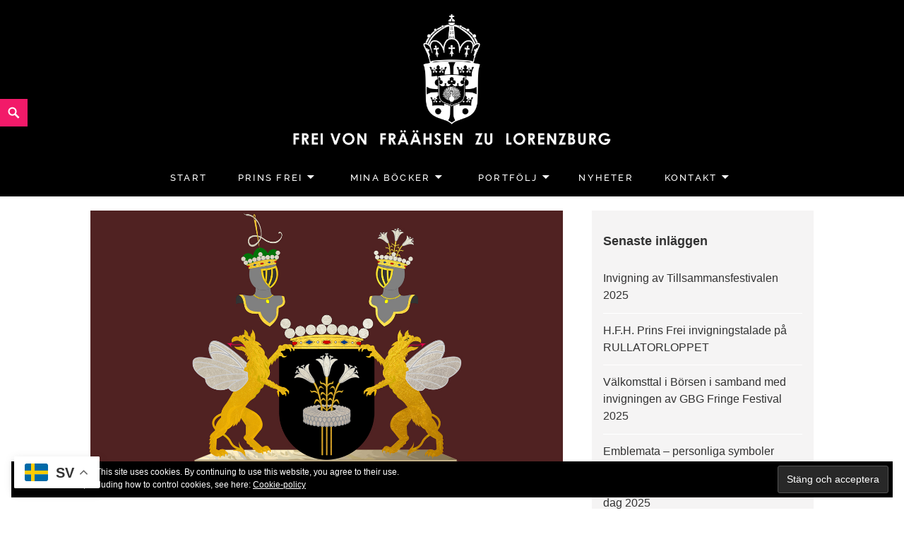

--- FILE ---
content_type: text/html; charset=UTF-8
request_url: https://www.freivonfraahsen.se/friherrinnan-af-liljekrage-vapen-for-en-sagolik-baronessa/
body_size: 20302
content:
<!DOCTYPE html>
<html lang="sv-SE" class="no-js">
<head>
	<meta charset="UTF-8">
	<meta name="viewport" content="width=device-width">
	<link rel="profile" href="https://gmpg.org/xfn/11">
	<title>Friherrinnan af Liljekrage! Vapen för en sagolik baronessa! &#8211; Frei von Fräähsen zu Lorenzburg</title>
<style>
#wpadminbar #wp-admin-bar-wccp_free_top_button .ab-icon:before {
	content: "\f160";
	color: #02CA02;
	top: 3px;
}
#wpadminbar #wp-admin-bar-wccp_free_top_button .ab-icon {
	transform: rotate(45deg);
}
</style>
<meta name='robots' content='max-image-preview:large' />
	<style>img:is([sizes="auto" i], [sizes^="auto," i]) { contain-intrinsic-size: 3000px 1500px }</style>
	<link rel='dns-prefetch' href='//secure.gravatar.com' />
<link rel='dns-prefetch' href='//stats.wp.com' />
<link rel='dns-prefetch' href='//v0.wordpress.com' />
<link rel="alternate" type="application/rss+xml" title="Frei von Fräähsen zu Lorenzburg &raquo; Webbflöde" href="https://www.freivonfraahsen.se/feed/" />
<link rel='stylesheet' id='wp-block-library-css' href='https://www.freivonfraahsen.se/wp-includes/css/dist/block-library/style.min.css' type='text/css' media='all' />
<style id='wp-block-library-theme-inline-css' type='text/css'>
.wp-block-audio :where(figcaption){color:#555;font-size:13px;text-align:center}.is-dark-theme .wp-block-audio :where(figcaption){color:#ffffffa6}.wp-block-audio{margin:0 0 1em}.wp-block-code{border:1px solid #ccc;border-radius:4px;font-family:Menlo,Consolas,monaco,monospace;padding:.8em 1em}.wp-block-embed :where(figcaption){color:#555;font-size:13px;text-align:center}.is-dark-theme .wp-block-embed :where(figcaption){color:#ffffffa6}.wp-block-embed{margin:0 0 1em}.blocks-gallery-caption{color:#555;font-size:13px;text-align:center}.is-dark-theme .blocks-gallery-caption{color:#ffffffa6}:root :where(.wp-block-image figcaption){color:#555;font-size:13px;text-align:center}.is-dark-theme :root :where(.wp-block-image figcaption){color:#ffffffa6}.wp-block-image{margin:0 0 1em}.wp-block-pullquote{border-bottom:4px solid;border-top:4px solid;color:currentColor;margin-bottom:1.75em}.wp-block-pullquote cite,.wp-block-pullquote footer,.wp-block-pullquote__citation{color:currentColor;font-size:.8125em;font-style:normal;text-transform:uppercase}.wp-block-quote{border-left:.25em solid;margin:0 0 1.75em;padding-left:1em}.wp-block-quote cite,.wp-block-quote footer{color:currentColor;font-size:.8125em;font-style:normal;position:relative}.wp-block-quote:where(.has-text-align-right){border-left:none;border-right:.25em solid;padding-left:0;padding-right:1em}.wp-block-quote:where(.has-text-align-center){border:none;padding-left:0}.wp-block-quote.is-large,.wp-block-quote.is-style-large,.wp-block-quote:where(.is-style-plain){border:none}.wp-block-search .wp-block-search__label{font-weight:700}.wp-block-search__button{border:1px solid #ccc;padding:.375em .625em}:where(.wp-block-group.has-background){padding:1.25em 2.375em}.wp-block-separator.has-css-opacity{opacity:.4}.wp-block-separator{border:none;border-bottom:2px solid;margin-left:auto;margin-right:auto}.wp-block-separator.has-alpha-channel-opacity{opacity:1}.wp-block-separator:not(.is-style-wide):not(.is-style-dots){width:100px}.wp-block-separator.has-background:not(.is-style-dots){border-bottom:none;height:1px}.wp-block-separator.has-background:not(.is-style-wide):not(.is-style-dots){height:2px}.wp-block-table{margin:0 0 1em}.wp-block-table td,.wp-block-table th{word-break:normal}.wp-block-table :where(figcaption){color:#555;font-size:13px;text-align:center}.is-dark-theme .wp-block-table :where(figcaption){color:#ffffffa6}.wp-block-video :where(figcaption){color:#555;font-size:13px;text-align:center}.is-dark-theme .wp-block-video :where(figcaption){color:#ffffffa6}.wp-block-video{margin:0 0 1em}:root :where(.wp-block-template-part.has-background){margin-bottom:0;margin-top:0;padding:1.25em 2.375em}
</style>
<style id='pdfemb-pdf-embedder-viewer-style-inline-css' type='text/css'>
.wp-block-pdfemb-pdf-embedder-viewer{max-width:none}

</style>
<link rel='stylesheet' id='wphb-1-css' href='https://usercontent.one/wp/www.freivonfraahsen.se/wp-content/uploads/hummingbird-assets/5b01e35a4ca446ae2c0f2f801f1d80b5.css?media=1763620745' type='text/css' media='all' />
<style id='jetpack-sharing-buttons-style-inline-css' type='text/css'>
.jetpack-sharing-buttons__services-list{display:flex;flex-direction:row;flex-wrap:wrap;gap:0;list-style-type:none;margin:5px;padding:0}.jetpack-sharing-buttons__services-list.has-small-icon-size{font-size:12px}.jetpack-sharing-buttons__services-list.has-normal-icon-size{font-size:16px}.jetpack-sharing-buttons__services-list.has-large-icon-size{font-size:24px}.jetpack-sharing-buttons__services-list.has-huge-icon-size{font-size:36px}@media print{.jetpack-sharing-buttons__services-list{display:none!important}}.editor-styles-wrapper .wp-block-jetpack-sharing-buttons{gap:0;padding-inline-start:0}ul.jetpack-sharing-buttons__services-list.has-background{padding:1.25em 2.375em}
</style>
<style id='classic-theme-styles-inline-css' type='text/css'>
/*! This file is auto-generated */
.wp-block-button__link{color:#fff;background-color:#32373c;border-radius:9999px;box-shadow:none;text-decoration:none;padding:calc(.667em + 2px) calc(1.333em + 2px);font-size:1.125em}.wp-block-file__button{background:#32373c;color:#fff;text-decoration:none}
</style>
<style id='global-styles-inline-css' type='text/css'>
:root{--wp--preset--aspect-ratio--square: 1;--wp--preset--aspect-ratio--4-3: 4/3;--wp--preset--aspect-ratio--3-4: 3/4;--wp--preset--aspect-ratio--3-2: 3/2;--wp--preset--aspect-ratio--2-3: 2/3;--wp--preset--aspect-ratio--16-9: 16/9;--wp--preset--aspect-ratio--9-16: 9/16;--wp--preset--color--black: #000000;--wp--preset--color--cyan-bluish-gray: #abb8c3;--wp--preset--color--white: #ffffff;--wp--preset--color--pale-pink: #f78da7;--wp--preset--color--vivid-red: #cf2e2e;--wp--preset--color--luminous-vivid-orange: #ff6900;--wp--preset--color--luminous-vivid-amber: #fcb900;--wp--preset--color--light-green-cyan: #7bdcb5;--wp--preset--color--vivid-green-cyan: #00d084;--wp--preset--color--pale-cyan-blue: #8ed1fc;--wp--preset--color--vivid-cyan-blue: #0693e3;--wp--preset--color--vivid-purple: #9b51e0;--wp--preset--color--orange: #f7931d;--wp--preset--color--gray: #333333;--wp--preset--gradient--vivid-cyan-blue-to-vivid-purple: linear-gradient(135deg,rgba(6,147,227,1) 0%,rgb(155,81,224) 100%);--wp--preset--gradient--light-green-cyan-to-vivid-green-cyan: linear-gradient(135deg,rgb(122,220,180) 0%,rgb(0,208,130) 100%);--wp--preset--gradient--luminous-vivid-amber-to-luminous-vivid-orange: linear-gradient(135deg,rgba(252,185,0,1) 0%,rgba(255,105,0,1) 100%);--wp--preset--gradient--luminous-vivid-orange-to-vivid-red: linear-gradient(135deg,rgba(255,105,0,1) 0%,rgb(207,46,46) 100%);--wp--preset--gradient--very-light-gray-to-cyan-bluish-gray: linear-gradient(135deg,rgb(238,238,238) 0%,rgb(169,184,195) 100%);--wp--preset--gradient--cool-to-warm-spectrum: linear-gradient(135deg,rgb(74,234,220) 0%,rgb(151,120,209) 20%,rgb(207,42,186) 40%,rgb(238,44,130) 60%,rgb(251,105,98) 80%,rgb(254,248,76) 100%);--wp--preset--gradient--blush-light-purple: linear-gradient(135deg,rgb(255,206,236) 0%,rgb(152,150,240) 100%);--wp--preset--gradient--blush-bordeaux: linear-gradient(135deg,rgb(254,205,165) 0%,rgb(254,45,45) 50%,rgb(107,0,62) 100%);--wp--preset--gradient--luminous-dusk: linear-gradient(135deg,rgb(255,203,112) 0%,rgb(199,81,192) 50%,rgb(65,88,208) 100%);--wp--preset--gradient--pale-ocean: linear-gradient(135deg,rgb(255,245,203) 0%,rgb(182,227,212) 50%,rgb(51,167,181) 100%);--wp--preset--gradient--electric-grass: linear-gradient(135deg,rgb(202,248,128) 0%,rgb(113,206,126) 100%);--wp--preset--gradient--midnight: linear-gradient(135deg,rgb(2,3,129) 0%,rgb(40,116,252) 100%);--wp--preset--font-size--small: 13px;--wp--preset--font-size--medium: 20px;--wp--preset--font-size--large: 36px;--wp--preset--font-size--x-large: 42px;--wp--preset--spacing--20: 0.44rem;--wp--preset--spacing--30: 0.67rem;--wp--preset--spacing--40: 1rem;--wp--preset--spacing--50: 1.5rem;--wp--preset--spacing--60: 2.25rem;--wp--preset--spacing--70: 3.38rem;--wp--preset--spacing--80: 5.06rem;--wp--preset--shadow--natural: 6px 6px 9px rgba(0, 0, 0, 0.2);--wp--preset--shadow--deep: 12px 12px 50px rgba(0, 0, 0, 0.4);--wp--preset--shadow--sharp: 6px 6px 0px rgba(0, 0, 0, 0.2);--wp--preset--shadow--outlined: 6px 6px 0px -3px rgba(255, 255, 255, 1), 6px 6px rgba(0, 0, 0, 1);--wp--preset--shadow--crisp: 6px 6px 0px rgba(0, 0, 0, 1);}:where(.is-layout-flex){gap: 0.5em;}:where(.is-layout-grid){gap: 0.5em;}body .is-layout-flex{display: flex;}.is-layout-flex{flex-wrap: wrap;align-items: center;}.is-layout-flex > :is(*, div){margin: 0;}body .is-layout-grid{display: grid;}.is-layout-grid > :is(*, div){margin: 0;}:where(.wp-block-columns.is-layout-flex){gap: 2em;}:where(.wp-block-columns.is-layout-grid){gap: 2em;}:where(.wp-block-post-template.is-layout-flex){gap: 1.25em;}:where(.wp-block-post-template.is-layout-grid){gap: 1.25em;}.has-black-color{color: var(--wp--preset--color--black) !important;}.has-cyan-bluish-gray-color{color: var(--wp--preset--color--cyan-bluish-gray) !important;}.has-white-color{color: var(--wp--preset--color--white) !important;}.has-pale-pink-color{color: var(--wp--preset--color--pale-pink) !important;}.has-vivid-red-color{color: var(--wp--preset--color--vivid-red) !important;}.has-luminous-vivid-orange-color{color: var(--wp--preset--color--luminous-vivid-orange) !important;}.has-luminous-vivid-amber-color{color: var(--wp--preset--color--luminous-vivid-amber) !important;}.has-light-green-cyan-color{color: var(--wp--preset--color--light-green-cyan) !important;}.has-vivid-green-cyan-color{color: var(--wp--preset--color--vivid-green-cyan) !important;}.has-pale-cyan-blue-color{color: var(--wp--preset--color--pale-cyan-blue) !important;}.has-vivid-cyan-blue-color{color: var(--wp--preset--color--vivid-cyan-blue) !important;}.has-vivid-purple-color{color: var(--wp--preset--color--vivid-purple) !important;}.has-black-background-color{background-color: var(--wp--preset--color--black) !important;}.has-cyan-bluish-gray-background-color{background-color: var(--wp--preset--color--cyan-bluish-gray) !important;}.has-white-background-color{background-color: var(--wp--preset--color--white) !important;}.has-pale-pink-background-color{background-color: var(--wp--preset--color--pale-pink) !important;}.has-vivid-red-background-color{background-color: var(--wp--preset--color--vivid-red) !important;}.has-luminous-vivid-orange-background-color{background-color: var(--wp--preset--color--luminous-vivid-orange) !important;}.has-luminous-vivid-amber-background-color{background-color: var(--wp--preset--color--luminous-vivid-amber) !important;}.has-light-green-cyan-background-color{background-color: var(--wp--preset--color--light-green-cyan) !important;}.has-vivid-green-cyan-background-color{background-color: var(--wp--preset--color--vivid-green-cyan) !important;}.has-pale-cyan-blue-background-color{background-color: var(--wp--preset--color--pale-cyan-blue) !important;}.has-vivid-cyan-blue-background-color{background-color: var(--wp--preset--color--vivid-cyan-blue) !important;}.has-vivid-purple-background-color{background-color: var(--wp--preset--color--vivid-purple) !important;}.has-black-border-color{border-color: var(--wp--preset--color--black) !important;}.has-cyan-bluish-gray-border-color{border-color: var(--wp--preset--color--cyan-bluish-gray) !important;}.has-white-border-color{border-color: var(--wp--preset--color--white) !important;}.has-pale-pink-border-color{border-color: var(--wp--preset--color--pale-pink) !important;}.has-vivid-red-border-color{border-color: var(--wp--preset--color--vivid-red) !important;}.has-luminous-vivid-orange-border-color{border-color: var(--wp--preset--color--luminous-vivid-orange) !important;}.has-luminous-vivid-amber-border-color{border-color: var(--wp--preset--color--luminous-vivid-amber) !important;}.has-light-green-cyan-border-color{border-color: var(--wp--preset--color--light-green-cyan) !important;}.has-vivid-green-cyan-border-color{border-color: var(--wp--preset--color--vivid-green-cyan) !important;}.has-pale-cyan-blue-border-color{border-color: var(--wp--preset--color--pale-cyan-blue) !important;}.has-vivid-cyan-blue-border-color{border-color: var(--wp--preset--color--vivid-cyan-blue) !important;}.has-vivid-purple-border-color{border-color: var(--wp--preset--color--vivid-purple) !important;}.has-vivid-cyan-blue-to-vivid-purple-gradient-background{background: var(--wp--preset--gradient--vivid-cyan-blue-to-vivid-purple) !important;}.has-light-green-cyan-to-vivid-green-cyan-gradient-background{background: var(--wp--preset--gradient--light-green-cyan-to-vivid-green-cyan) !important;}.has-luminous-vivid-amber-to-luminous-vivid-orange-gradient-background{background: var(--wp--preset--gradient--luminous-vivid-amber-to-luminous-vivid-orange) !important;}.has-luminous-vivid-orange-to-vivid-red-gradient-background{background: var(--wp--preset--gradient--luminous-vivid-orange-to-vivid-red) !important;}.has-very-light-gray-to-cyan-bluish-gray-gradient-background{background: var(--wp--preset--gradient--very-light-gray-to-cyan-bluish-gray) !important;}.has-cool-to-warm-spectrum-gradient-background{background: var(--wp--preset--gradient--cool-to-warm-spectrum) !important;}.has-blush-light-purple-gradient-background{background: var(--wp--preset--gradient--blush-light-purple) !important;}.has-blush-bordeaux-gradient-background{background: var(--wp--preset--gradient--blush-bordeaux) !important;}.has-luminous-dusk-gradient-background{background: var(--wp--preset--gradient--luminous-dusk) !important;}.has-pale-ocean-gradient-background{background: var(--wp--preset--gradient--pale-ocean) !important;}.has-electric-grass-gradient-background{background: var(--wp--preset--gradient--electric-grass) !important;}.has-midnight-gradient-background{background: var(--wp--preset--gradient--midnight) !important;}.has-small-font-size{font-size: var(--wp--preset--font-size--small) !important;}.has-medium-font-size{font-size: var(--wp--preset--font-size--medium) !important;}.has-large-font-size{font-size: var(--wp--preset--font-size--large) !important;}.has-x-large-font-size{font-size: var(--wp--preset--font-size--x-large) !important;}
:where(.wp-block-post-template.is-layout-flex){gap: 1.25em;}:where(.wp-block-post-template.is-layout-grid){gap: 1.25em;}
:where(.wp-block-columns.is-layout-flex){gap: 2em;}:where(.wp-block-columns.is-layout-grid){gap: 2em;}
:root :where(.wp-block-pullquote){font-size: 1.5em;line-height: 1.6;}
</style>
<link rel='stylesheet' id='maisha-fonts-css' href='https://usercontent.one/wp/www.freivonfraahsen.se/wp-content/fonts/9a308c9338d98335ccdc64f9db12724b.css?media=1763620745' type='text/css' media='all' />
<link rel='stylesheet' id='wphb-2-css' href='https://usercontent.one/wp/www.freivonfraahsen.se/wp-content/uploads/hummingbird-assets/ee1b1516e4e7bd8d14ba1faea1188575.css?media=1763620745' type='text/css' media='all' />
<style id='wphb-2-inline-css' type='text/css'>

                .epyt-gallery-thumb {
                        width: 33.333%;
                }
                

			.post-navigation .nav-previous a:before { background-color: rgba(230, 234, 237, 0.4); }
		
			.post-navigation .nav-next a:before { background-color: rgba(230, 234, 237, 0.4); }
		
</style>
<script type="text/javascript" src="https://usercontent.one/wp/www.freivonfraahsen.se/wp-content/uploads/hummingbird-assets/f17151694277126a59e049c01d4114e6.js?media=1763620745" id="wphb-3-js"></script>
<script type="text/javascript" id="__ytprefs__-js-extra">
/* <![CDATA[ */
var _EPYT_ = {"ajaxurl":"https:\/\/www.freivonfraahsen.se\/wp-admin\/admin-ajax.php","security":"6f4fbfe50e","gallery_scrolloffset":"20","eppathtoscripts":"https:\/\/www.freivonfraahsen.se\/wp-content\/plugins\/youtube-embed-plus\/scripts\/","eppath":"https:\/\/www.freivonfraahsen.se\/wp-content\/plugins\/youtube-embed-plus\/","epresponsiveselector":"[\"iframe.__youtube_prefs_widget__\"]","epdovol":"1","version":"14.2.1.3","evselector":"iframe.__youtube_prefs__[src], iframe[src*=\"youtube.com\/embed\/\"], iframe[src*=\"youtube-nocookie.com\/embed\/\"]","ajax_compat":"","maxres_facade":"eager","ytapi_load":"light","pause_others":"","stopMobileBuffer":"1","facade_mode":"","not_live_on_channel":"","vi_active":"","vi_js_posttypes":[]};
/* ]]> */
</script>
<script type="text/javascript" src="https://usercontent.one/wp/www.freivonfraahsen.se/wp-content/plugins/youtube-embed-plus/scripts/ytprefs.min.js?media=1763620745" id="__ytprefs__-js"></script>
<link rel="https://api.w.org/" href="https://www.freivonfraahsen.se/wp-json/" /><link rel="alternate" title="JSON" type="application/json" href="https://www.freivonfraahsen.se/wp-json/wp/v2/posts/8867" /><link rel="EditURI" type="application/rsd+xml" title="RSD" href="https://www.freivonfraahsen.se/xmlrpc.php?rsd" />
<meta name="generator" content="WordPress 6.7.4" />
<link rel="canonical" href="https://www.freivonfraahsen.se/friherrinnan-af-liljekrage-vapen-for-en-sagolik-baronessa/" />
<link rel='shortlink' href='https://wp.me/p7eYNn-2j1' />
<link rel="alternate" title="oEmbed (JSON)" type="application/json+oembed" href="https://www.freivonfraahsen.se/wp-json/oembed/1.0/embed?url=https%3A%2F%2Fwww.freivonfraahsen.se%2Ffriherrinnan-af-liljekrage-vapen-for-en-sagolik-baronessa%2F" />
<link rel="alternate" title="oEmbed (XML)" type="text/xml+oembed" href="https://www.freivonfraahsen.se/wp-json/oembed/1.0/embed?url=https%3A%2F%2Fwww.freivonfraahsen.se%2Ffriherrinnan-af-liljekrage-vapen-for-en-sagolik-baronessa%2F&#038;format=xml" />
			<meta name="keywords" content="Joel Heirås, Prins Frei, Frei von Fräähsen zu Lorenzburg, Kronprinsessan Victoria, Prins Daniel, Kungahuset, Kungen, The King, Queen Elizabeth, Meghan Markle, Prince Harry, Megxit, Monarchy, Nobility, Royal, Royals, Royalty, Magic, Ritual, Ceremony, Art, Contemporary Art, Performance art, Performance, Modern konst, Samtida konst, Performancekonst, Performativ, Författare, Heraldry, Heraldik, Frilansande kunglighet, Frilansande Prins, Frilansprinsen">
			<style>[class*=" icon-oc-"],[class^=icon-oc-]{speak:none;font-style:normal;font-weight:400;font-variant:normal;text-transform:none;line-height:1;-webkit-font-smoothing:antialiased;-moz-osx-font-smoothing:grayscale}.icon-oc-one-com-white-32px-fill:before{content:"901"}.icon-oc-one-com:before{content:"900"}#one-com-icon,.toplevel_page_onecom-wp .wp-menu-image{speak:none;display:flex;align-items:center;justify-content:center;text-transform:none;line-height:1;-webkit-font-smoothing:antialiased;-moz-osx-font-smoothing:grayscale}.onecom-wp-admin-bar-item>a,.toplevel_page_onecom-wp>.wp-menu-name{font-size:16px;font-weight:400;line-height:1}.toplevel_page_onecom-wp>.wp-menu-name img{width:69px;height:9px;}.wp-submenu-wrap.wp-submenu>.wp-submenu-head>img{width:88px;height:auto}.onecom-wp-admin-bar-item>a img{height:7px!important}.onecom-wp-admin-bar-item>a img,.toplevel_page_onecom-wp>.wp-menu-name img{opacity:.8}.onecom-wp-admin-bar-item.hover>a img,.toplevel_page_onecom-wp.wp-has-current-submenu>.wp-menu-name img,li.opensub>a.toplevel_page_onecom-wp>.wp-menu-name img{opacity:1}#one-com-icon:before,.onecom-wp-admin-bar-item>a:before,.toplevel_page_onecom-wp>.wp-menu-image:before{content:'';position:static!important;background-color:rgba(240,245,250,.4);border-radius:102px;width:18px;height:18px;padding:0!important}.onecom-wp-admin-bar-item>a:before{width:14px;height:14px}.onecom-wp-admin-bar-item.hover>a:before,.toplevel_page_onecom-wp.opensub>a>.wp-menu-image:before,.toplevel_page_onecom-wp.wp-has-current-submenu>.wp-menu-image:before{background-color:#76b82a}.onecom-wp-admin-bar-item>a{display:inline-flex!important;align-items:center;justify-content:center}#one-com-logo-wrapper{font-size:4em}#one-com-icon{vertical-align:middle}.imagify-welcome{display:none !important;}</style><script id="wpcp_disable_selection" type="text/javascript">
var image_save_msg='You are not allowed to save images!';
	var no_menu_msg='Context Menu disabled!';
	var smessage = "Content is protected";

function disableEnterKey(e)
{
	var elemtype = e.target.tagName;
	
	elemtype = elemtype.toUpperCase();
	
	if (elemtype == "TEXT" || elemtype == "TEXTAREA" || elemtype == "INPUT" || elemtype == "PASSWORD" || elemtype == "SELECT" || elemtype == "OPTION" || elemtype == "EMBED")
	{
		elemtype = 'TEXT';
	}
	
	if (e.ctrlKey){
     var key;
     if(window.event)
          key = window.event.keyCode;     //IE
     else
          key = e.which;     //firefox (97)
    //if (key != 17) alert(key);
     if (elemtype!= 'TEXT' && (key == 97 || key == 65 || key == 67 || key == 99 || key == 88 || key == 120 || key == 26 || key == 85  || key == 86 || key == 83 || key == 43 || key == 73))
     {
		if(wccp_free_iscontenteditable(e)) return true;
		show_wpcp_message('You are not allowed to copy content or view source');
		return false;
     }else
     	return true;
     }
}


/*For contenteditable tags*/
function wccp_free_iscontenteditable(e)
{
	var e = e || window.event; // also there is no e.target property in IE. instead IE uses window.event.srcElement
  	
	var target = e.target || e.srcElement;

	var elemtype = e.target.nodeName;
	
	elemtype = elemtype.toUpperCase();
	
	var iscontenteditable = "false";
		
	if(typeof target.getAttribute!="undefined" ) iscontenteditable = target.getAttribute("contenteditable"); // Return true or false as string
	
	var iscontenteditable2 = false;
	
	if(typeof target.isContentEditable!="undefined" ) iscontenteditable2 = target.isContentEditable; // Return true or false as boolean

	if(target.parentElement.isContentEditable) iscontenteditable2 = true;
	
	if (iscontenteditable == "true" || iscontenteditable2 == true)
	{
		if(typeof target.style!="undefined" ) target.style.cursor = "text";
		
		return true;
	}
}

////////////////////////////////////
function disable_copy(e)
{	
	var e = e || window.event; // also there is no e.target property in IE. instead IE uses window.event.srcElement
	
	var elemtype = e.target.tagName;
	
	elemtype = elemtype.toUpperCase();
	
	if (elemtype == "TEXT" || elemtype == "TEXTAREA" || elemtype == "INPUT" || elemtype == "PASSWORD" || elemtype == "SELECT" || elemtype == "OPTION" || elemtype == "EMBED")
	{
		elemtype = 'TEXT';
	}
	
	if(wccp_free_iscontenteditable(e)) return true;
	
	var isSafari = /Safari/.test(navigator.userAgent) && /Apple Computer/.test(navigator.vendor);
	
	var checker_IMG = '';
	if (elemtype == "IMG" && checker_IMG == 'checked' && e.detail >= 2) {show_wpcp_message(alertMsg_IMG);return false;}
	if (elemtype != "TEXT")
	{
		if (smessage !== "" && e.detail == 2)
			show_wpcp_message(smessage);
		
		if (isSafari)
			return true;
		else
			return false;
	}	
}

//////////////////////////////////////////
function disable_copy_ie()
{
	var e = e || window.event;
	var elemtype = window.event.srcElement.nodeName;
	elemtype = elemtype.toUpperCase();
	if(wccp_free_iscontenteditable(e)) return true;
	if (elemtype == "IMG") {show_wpcp_message(alertMsg_IMG);return false;}
	if (elemtype != "TEXT" && elemtype != "TEXTAREA" && elemtype != "INPUT" && elemtype != "PASSWORD" && elemtype != "SELECT" && elemtype != "OPTION" && elemtype != "EMBED")
	{
		return false;
	}
}	
function reEnable()
{
	return true;
}
document.onkeydown = disableEnterKey;
document.onselectstart = disable_copy_ie;
if(navigator.userAgent.indexOf('MSIE')==-1)
{
	document.onmousedown = disable_copy;
	document.onclick = reEnable;
}
function disableSelection(target)
{
    //For IE This code will work
    if (typeof target.onselectstart!="undefined")
    target.onselectstart = disable_copy_ie;
    
    //For Firefox This code will work
    else if (typeof target.style.MozUserSelect!="undefined")
    {target.style.MozUserSelect="none";}
    
    //All other  (ie: Opera) This code will work
    else
    target.onmousedown=function(){return false}
    target.style.cursor = "default";
}
//Calling the JS function directly just after body load
window.onload = function(){disableSelection(document.body);};

//////////////////special for safari Start////////////////
var onlongtouch;
var timer;
var touchduration = 1000; //length of time we want the user to touch before we do something

var elemtype = "";
function touchstart(e) {
	var e = e || window.event;
  // also there is no e.target property in IE.
  // instead IE uses window.event.srcElement
  	var target = e.target || e.srcElement;
	
	elemtype = window.event.srcElement.nodeName;
	
	elemtype = elemtype.toUpperCase();
	
	if(!wccp_pro_is_passive()) e.preventDefault();
	if (!timer) {
		timer = setTimeout(onlongtouch, touchduration);
	}
}

function touchend() {
    //stops short touches from firing the event
    if (timer) {
        clearTimeout(timer);
        timer = null;
    }
	onlongtouch();
}

onlongtouch = function(e) { //this will clear the current selection if anything selected
	
	if (elemtype != "TEXT" && elemtype != "TEXTAREA" && elemtype != "INPUT" && elemtype != "PASSWORD" && elemtype != "SELECT" && elemtype != "EMBED" && elemtype != "OPTION")	
	{
		if (window.getSelection) {
			if (window.getSelection().empty) {  // Chrome
			window.getSelection().empty();
			} else if (window.getSelection().removeAllRanges) {  // Firefox
			window.getSelection().removeAllRanges();
			}
		} else if (document.selection) {  // IE?
			document.selection.empty();
		}
		return false;
	}
};

document.addEventListener("DOMContentLoaded", function(event) { 
    window.addEventListener("touchstart", touchstart, false);
    window.addEventListener("touchend", touchend, false);
});

function wccp_pro_is_passive() {

  var cold = false,
  hike = function() {};

  try {
	  const object1 = {};
  var aid = Object.defineProperty(object1, 'passive', {
  get() {cold = true}
  });
  window.addEventListener('test', hike, aid);
  window.removeEventListener('test', hike, aid);
  } catch (e) {}

  return cold;
}
/*special for safari End*/
</script>
<script id="wpcp_disable_Right_Click" type="text/javascript">
document.ondragstart = function() { return false;}
	function nocontext(e) {
	   return false;
	}
	document.oncontextmenu = nocontext;
</script>

<!-- Referral spam blacklist 1.3.0 by Rolands Umbrovskis (rolandinsh) https://umbrovskis.com/ -->
<meta name="generator" content="https://simplemediacode.com/?utm_source=wp-referrer-spam-blacklist-1.3.0" />
	<style>img#wpstats{display:none}</style>
			<style type="text/css">
		.aboutpage .cd-fixed-bg-one { padding: px 0;}

		.page-template-default .aboutpage .cd-fixed-bg-one, .blog .aboutpage .cd-fixed-bg-one, .page-template-basic-page .aboutpage .cd-fixed-bg-one { padding: px 0;}
		
		.entry-content a, .news .entry-content a, .page #content .entry-content a, .page #content.intro .entry-content a {color: #ffffff;}
		
		.page #content .entry-content a, .page #content .entry-content a:hover {border-color: #ffffff;}

		button,input[type="button"], input[type="reset"], input[type="submit"], .widget_calendar tbody a, .page-template-projects-page .columns hr, .page-template-causes-page .columns hr, 
		.page-template-stories-page .columns hr, .woocommerce .widget_price_filter .ui-slider .ui-slider-handle, .woocommerce .widget_price_filter .ui-slider .ui-slider-range,
		div.wpforms-container-full .wpforms-form input[type=submit], div.wpforms-container-full .wpforms-form button[type=submit], div.wpforms-container-full .wpforms-form .wpforms-page-button { background-color:#f21a69; }

		.social-navigation, .sidebar .widget .give-submit-button-wrap input[type="submit"], .button, .tribe-events-loop .type-tribe_events.tribe-events-last, #tribe-events .tribe-events-button, 
		#tribe-events .tribe-events-button:hover, #tribe_events_filters_wrapper input[type=submit], .tribe-events-button, .tribe-events-button.tribe-active:hover, .tribe-events-button.tribe-inactive, 
		.tribe-events-button:hover, .tribe-events-calendar td.tribe-events-present div[id*=tribe-events-daynum-], .tribe-events-calendar td.tribe-events-present div[id*=tribe-events-daynum-]>a, 
		#tribe-events-content .tribe-events-calendar td.tribe-events-present.mobile-active:hover, .tribe-events-calendar td.tribe-events-present.mobile-active, 
		.tribe-events-calendar td.tribe-events-present.mobile-active div[id*=tribe-events-daynum-], .tribe-events-calendar td.tribe-events-present.mobile-active div[id*=tribe-events-daynum-] a, 
		.widget.buddypress #bp-login-widget-form #bp-login-widget-submit, .woocommerce span.onsale, .search-toggle, input#give-purchase-button, [id*=give-form].give-display-modal .give-btn, 
		[id*=give-form].give-display-reveal .give-btn, .navigation-main li.color a, .main-small-navigation li.color a, #sidebar input#bbp_search_submit { background:#f21a69; }
		
		.news .entry-content a.more-link:focus { color:#f21a69; }
		
		.headerblock .navigation-main a:hover { color:; }
		
		.sidebar .widget .give-submit-button-wrap input[type="submit"], 
		.button,
		.entry-content a.button, 
		.tribe-events-loop .type-tribe_events.tribe-events-last, 
		#tribe-events .tribe-events-button, 
		#tribe-events .tribe-events-button:hover, 
		#tribe_events_filters_wrapper input[type=submit], 
		.tribe-events-button, .tribe-events-button.tribe-active:hover, 
		.tribe-events-button.tribe-inactive, 
		.tribe-events-button:hover, 
		.tribe-events-calendar td.tribe-events-present div[id*=tribe-events-daynum-], 
		.tribe-events-calendar td.tribe-events-present div[id*=tribe-events-daynum-]>a,
		#tribe-events-content .tribe-events-calendar td.tribe-events-present.mobile-active:hover, 
		.tribe-events-calendar td.tribe-events-present.mobile-active, 
		.tribe-events-calendar td.tribe-events-present.mobile-active div[id*=tribe-events-daynum-], 
		.tribe-events-calendar td.tribe-events-present.mobile-active div[id*=tribe-events-daynum-] a, 
		.widget.buddypress #bp-login-widget-form #bp-login-widget-submit, 
		.woocommerce span.onsale, 
		.content-caption .button, 
		button, 
		input[type="button"], 
		input[type="reset"], 
		input[type="submit"], 
		.block-two-content .button, 
		button,
		input[type="button"], 
		input[type="reset"],
		input[type="submit"],
		[id*=give-form].give-display-modal .give-btn, 
		[id*=give-form].give-display-reveal .give-btn,
		.ps-member-is-online,
		.ps-focus-title>span>span,
		.navigation-main li.color a,
		.main-small-navigation li.color a,
		.navigation-main li.color a:hover,
		.main-small-navigation li.color a:hover, 
		#sidebar input#bbp_search_submit:hover,
		#sidebar input#bbp_search_submit, div.wpforms-container-full .wpforms-form input[type=submit], 
		div.wpforms-container-full .wpforms-form button[type=submit], 
		div.wpforms-container-full .wpforms-form .wpforms-page-button { color:#eeee22; }
		
		.tribe-events-button, .tribe-events-button:hover, #peepso-wrap .ps-btn-login, .ps-btn-primary, .ps-progress-bar>span, .ps-btn-login, .ps-button-action { background:#f21a69!important; }
		
		.ps-input:focus, .ps-select:focus { border:#f21a69!important; }
		
		.color, .cd-panel-content a,.page-template-staff-page .staff-column ul a,.page-template-full-bg-page .aboutpage ul a, .woocommerce ul.products li.product .price,.woocommerce span.amount,.woocommerce .woocommerce-message:before { color: #f21a69; }
		
		blockquote { border-left-color: #f21a69; }
		
		.block-four .post .entry-title { border-bottom-color: #f21a69; }
		
		.woocommerce .woocommerce-message { border-top-color: #f21a69; }
			
		.page-template-front-page-one .soliloquy-theme-karisma .soliloquy-caption-inside a, .page-template-front-page-one .soliloquy-theme-karisma .soliloquy-caption-inside .soliloquy-fc-title-link, .page-template-front-page-one .soliloquy-theme-karisma.soliloquy-caption-inside .soliloquy-fc-read-more,.single-product p.price { color: #f21a69!important; }
		
		.button:hover, .navigation-main li.color a:hover, .main-small-navigation li.color a:hover, #sidebar input#bbp_search_submit:hover { background:#2c77c1; }
		
		.pagination .prev,.pagination .next,.tagcloud a,.sticky-post,.page-links a,.cd-panel-container,.aboutpage .cd-fixed-bg-one,.aboutpage .cd-fixed-bg-one.withoutimg, .woocommerce .widget_price_filter .price_slider_wrapper .ui-widget-content { background-color:#7a7a7a; }
		
		.woocommerce .widget_price_filter .price_slider_wrapper .ui-widget-content { color:#7a7a7a; }
		
		.news .entry-content a.more-link,.news .entry-content a.button,.block-two,.overlay,.info_pic,.info_details .button,.tribe-events-read-more,#tribe-bar-form .tribe-bar-submit input[type=submit],#buddypress div.generic-button a,.woocommerce #respond input#submit.alt, .woocommerce a.button.alt, .woocommerce button.button.alt, .woocommerce input.button.alt,.woocommerce #respond input#submit.alt:hover, .woocommerce a.button.alt:hover, .woocommerce button.button.alt:hover, .woocommerce input.button.alt:hover,.comment-list .reply a, .footer { background:#7a7a7a; }
		
		.sticky-post, .page-template-about-page .info .entry-content a.button, .comment-list .reply a, #buddypress div.generic-button a, .woocommerce button.button.alt,
		.block-two .entry-content h1, .block-two .entry-content h1, .news .entry-content a.more-link { color:; }
		
		@media screen and (max-width: 955px){
			.main-small-navigation div, .pagination { background-color:#f5f4f4; }
		}
		
		@media screen and (max-width: 48.75em) {
			.content-caption { background:#7a7a7a; }
			}
		
		.sidebar .widget input[type="submit"],.sidebar .widget,.page-template-about-page .columns .entry-content,.info,body.page-template-full-width-page,.page-template-events-page-php,.page.page-template-full-width-page div.give-form-wrap,.page.page-template-staff-page .columns .entry-content,.tribe-events-back,.tribe-events-day .tribe-events-day-time-slot h5,.page-template-buddypress-php,.page-template-forum-php,.page-template-404-php,#buddypress #search-groups-form input[type=submit],#buddypress #members-dir-search input[type=submit],#buddypress div.item-list-tabs ul li.last select,input#bbp_search_submit,.woocommerce .page-title,.woocommerce .page-description,.woocommerce #respond input#submit, .woocommerce a.button, .woocommerce button.button, .woocommerce input.button,form.wpcf7-form,.page-template-projects-page .fourcolumn:hover,.page-template-causes-page .fourcolumn:hover,.page-template-stories-page .fourcolumn:hover,
		.page-template-stories-page a.more-link,blockquote, .buddypress, .bbpress, .wpforms-form { background:#f5f4f4; }
		
		.site-header, .headerblock, .menu-toggle, .headerblock.standard, .headerblock.alternative, .headerblock.standard .site-header, .headerblock.alternative .site-header { background:#000000; }
		
		.navigation-main a, .navigation-main ul li.menu-item-has-children > a:after { color:#ffffff; }
		
		.navigation-main ul ul a, .navigation-main ul ul ul a { color:#000000; }
		
		.navigation-main li li.current_page_item > a, .navigation-main li li.current-menu-item > a, .navigation-main ul ul { background-color:#f2bacf; }
		
		.navigation-main .current_page_item > a, .navigation-main .current-menu-item > a, .navigation-main .current_page_ancestor > a { color:#0a0a0a; }
		
		.footer a, .footer .widget, .copyright, .footer .widget-title { color:#fff9f9; }
		
		.site-info a:hover { border-color:#fff9f9; }
		
		.footer { background:; }
		
		.copyright { border-top-color: #eeee22; }
		
		body { background:; }		
		
		@media screen and (min-width: 59.6875em) {
		.search-toggle, .search-box-wrapper, .standard-header .search-toggle, .standard-header .search-box-wrapper, .alternative-header .search-toggle, .alternative-header .search-box-wrapper, .fixed .search-toggle { margin-top:px; }
		}
		@media screen and (max-width: 59.6875em) {
		.search-toggle, .search-box-wrapper, .standard-header .search-toggle, .standard-header .search-box-wrapper, 
		.alternative-header .search-toggle, .alternative-header .search-box-wrapper, .fixed .search-toggle { margin-top:px; }}
		
		@media screen and (max-width: 955px){
			.custom-logo {
				width: px;
			}
		}

		@media screen and (min-width: 59.6875em) {
		.social-navigation { top:px; }
		}
		
				
				
				
				.second-block .overlay {
			opacity: 0.8;
		}
				
				
	</style>
		<style type="text/css">
			.site-title,
		.site-description {
			position: absolute;
			clip: rect(1px, 1px, 1px, 1px);
		}
		</style>
	
<!-- Jetpack Open Graph Tags -->
<meta property="og:type" content="article" />
<meta property="og:title" content="Friherrinnan af Liljekrage! Vapen för en sagolik baronessa!" />
<meta property="og:url" content="https://www.freivonfraahsen.se/friherrinnan-af-liljekrage-vapen-for-en-sagolik-baronessa/" />
<meta property="og:description" content="Som regerande furste över konstprojektet och mikronationen Storfurstendömet Lorenzburg har jag det makalösa privilegiet att få samarbeta med många skickliga konstnärer och kulturarbetare. Nu senast…" />
<meta property="article:published_time" content="2022-12-09T09:40:32+00:00" />
<meta property="article:modified_time" content="2024-11-27T09:11:39+00:00" />
<meta property="og:site_name" content="Frei von Fräähsen zu Lorenzburg" />
<meta property="og:image" content="https://usercontent.one/wp/www.freivonfraahsen.se/wp-content/uploads/2022/12/Liljekrage-ikon.jpg?media=1763620745" />
<meta property="og:image:width" content="1300" />
<meta property="og:image:height" content="750" />
<meta property="og:image:alt" content="" />
<meta property="og:locale" content="sv_SE" />

<!-- End Jetpack Open Graph Tags -->
<meta name="twitter:widgets:link-color" content="#f4a4c0"><meta name="twitter:widgets:border-color" content="#000000"><meta name="twitter:partner" content="tfwp"><link rel="icon" href="https://usercontent.one/wp/www.freivonfraahsen.se/wp-content/uploads/2025/03/cropped-Haus-Lorenzburg-vit-1-kvadrat-32x32.png?media=1763620745" sizes="32x32" />
<link rel="icon" href="https://usercontent.one/wp/www.freivonfraahsen.se/wp-content/uploads/2025/03/cropped-Haus-Lorenzburg-vit-1-kvadrat-192x192.png?media=1763620745" sizes="192x192" />
<link rel="apple-touch-icon" href="https://usercontent.one/wp/www.freivonfraahsen.se/wp-content/uploads/2025/03/cropped-Haus-Lorenzburg-vit-1-kvadrat-180x180.png?media=1763620745" />
<meta name="msapplication-TileImage" content="https://usercontent.one/wp/www.freivonfraahsen.se/wp-content/uploads/2025/03/cropped-Haus-Lorenzburg-vit-1-kvadrat-270x270.png?media=1763620745" />

<meta name="twitter:card" content="summary"><meta name="twitter:title" content="Friherrinnan af Liljekrage! Vapen för en sagolik baronessa!"><meta name="twitter:description" content="Som regerande furste över konstprojektet och mikronationen Storfurstendömet Lorenzburg har jag det makalösa privilegiet att få samarbeta med många skickliga konstnärer och kulturarbetare. Nu senast har kostymören och dräkthistorikern Anna Sefve och jag inlett ett nytt samarbete kring modern kunglig dräkt. För är inte monarkins problem att de kungliga ser lite väl alldagliga ut? De&hellip;"><meta name="twitter:image" content="https://usercontent.one/wp/www.freivonfraahsen.se/wp-content/uploads/2022/12/Liljekrage-ikon.jpg?media=1763620745">
		<style type="text/css" id="wp-custom-css">
			.ibooks-button {
 margin: 0 auto;
display: block !important;
width:130px;
}
.site-header .custom-logo-link img {
	margin:0 auto;
	display:block;
	max-width: 450px;
}
		</style>
		</head>

<body data-rsssl=1 class="post-template-default single single-post postid-8867 single-format-standard wp-custom-logo unselectable alternative-header no-default-sidebar fixed-image">
	<div class="headerblock alternative">
		<div class="content site-content">
			<a class="skip-link screen-reader-text" href="#site">Skip to content</a>
			<header id="masthead" class="site-header" role="banner">
					<a href="https://www.freivonfraahsen.se/" class="custom-logo-link" rel="home"><img width="2953" height="1242" src="https://usercontent.one/wp/www.freivonfraahsen.se/wp-content/uploads/2025/11/Hemsidan-logo.png?media=1763620745" class="custom-logo" alt="Frei von Fräähsen zu Lorenzburg" decoding="async" fetchpriority="high" srcset="https://usercontent.one/wp/www.freivonfraahsen.se/wp-content/uploads/2025/11/Hemsidan-logo.png?media=1763620745 2953w, https://usercontent.one/wp/www.freivonfraahsen.se/wp-content/uploads/2025/11/Hemsidan-logo-300x126.png?media=1763620745 300w, https://usercontent.one/wp/www.freivonfraahsen.se/wp-content/uploads/2025/11/Hemsidan-logo-1024x431.png?media=1763620745 1024w, https://usercontent.one/wp/www.freivonfraahsen.se/wp-content/uploads/2025/11/Hemsidan-logo-768x323.png?media=1763620745 768w, https://usercontent.one/wp/www.freivonfraahsen.se/wp-content/uploads/2025/11/Hemsidan-logo-1536x646.png?media=1763620745 1536w, https://usercontent.one/wp/www.freivonfraahsen.se/wp-content/uploads/2025/11/Hemsidan-logo-2048x861.png?media=1763620745 2048w, https://usercontent.one/wp/www.freivonfraahsen.se/wp-content/uploads/2025/11/Hemsidan-logo-200x84.png?media=1763620745 200w, https://usercontent.one/wp/www.freivonfraahsen.se/wp-content/uploads/2025/11/Hemsidan-logo-150x63.png?media=1763620745 150w, https://usercontent.one/wp/www.freivonfraahsen.se/wp-content/uploads/2025/11/Hemsidan-logo-547x230.png?media=1763620745 547w, https://usercontent.one/wp/www.freivonfraahsen.se/wp-content/uploads/2025/11/Hemsidan-logo-678x285.png?media=1763620745 678w, https://usercontent.one/wp/www.freivonfraahsen.se/wp-content/uploads/2025/11/Hemsidan-logo-524x220.png?media=1763620745 524w, https://usercontent.one/wp/www.freivonfraahsen.se/wp-content/uploads/2025/11/Hemsidan-logo-420x177.png?media=1763620745 420w, https://usercontent.one/wp/www.freivonfraahsen.se/wp-content/uploads/2025/11/Hemsidan-logo-444x187.png?media=1763620745 444w, https://usercontent.one/wp/www.freivonfraahsen.se/wp-content/uploads/2025/11/Hemsidan-logo-916x385.png?media=1763620745 916w" sizes="(max-width: 2953px) 100vw, 2953px" /></a>										<p class="site-title"><a href="https://www.freivonfraahsen.se/" rel="home">Frei von Fräähsen zu Lorenzburg</a></p>
														<div id="secondary">
					<nav id="site-navigation" class="navigation-main" role="navigation">
					<button class="menu-toggle anarielgenericon" aria-controls="primary-menu" aria-expanded="false"><span>Primary Menu</span></button>
					<div class="menu-svenska-container"><ul id="primary-menu" class="nav-menu"><li id="menu-item-251" class="menu-item menu-item-type-post_type menu-item-object-page menu-item-home menu-item-251"><a href="https://www.freivonfraahsen.se/">Start</a></li>
<li id="menu-item-4805" class="menu-item menu-item-type-custom menu-item-object-custom menu-item-has-children menu-item-4805"><a>Prins Frei</a>
<ul class="sub-menu">
	<li id="menu-item-274" class="menu-item menu-item-type-post_type menu-item-object-page menu-item-274"><a href="https://www.freivonfraahsen.se/frei-om-frei/">Konstnären</a></li>
	<li id="menu-item-11883" class="menu-item menu-item-type-post_type menu-item-object-page menu-item-11883"><a href="https://www.freivonfraahsen.se/prinsen/">Prinsen</a></li>
	<li id="menu-item-4828" class="menu-item menu-item-type-post_type menu-item-object-page menu-item-4828"><a href="https://www.freivonfraahsen.se/cv-frei-von-fraahsen-zu-lorenzburg/">CV – Frei von Fräähsen zu Lorenzburg</a></li>
</ul>
</li>
<li id="menu-item-6886" class="menu-item menu-item-type-custom menu-item-object-custom menu-item-has-children menu-item-6886"><a>Mina Böcker</a>
<ul class="sub-menu">
	<li id="menu-item-6885" class="menu-item menu-item-type-post_type menu-item-object-page menu-item-6885"><a href="https://www.freivonfraahsen.se/act-like-a-prince-a-handy-guide-to-noble-manners-2/">ACT LIKE A PRINCE: a timeless guide to royal manners</a></li>
	<li id="menu-item-8172" class="menu-item menu-item-type-post_type menu-item-object-page menu-item-8172"><a href="https://www.freivonfraahsen.se/portfolio/loranzburgs-octamerone-en-sagolik-novellsamling/">LORENZBURGS OCTAMERONE: en sagolik novellsamling</a></li>
</ul>
</li>
<li id="menu-item-4821" class="menu-item menu-item-type-custom menu-item-object-custom menu-item-has-children menu-item-4821"><a>Portfölj</a>
<ul class="sub-menu">
	<li id="menu-item-9349" class="menu-item menu-item-type-post_type menu-item-object-page menu-item-9349"><a href="https://www.freivonfraahsen.se/portfolio/">Scenkonst, performance &#038; forskning</a></li>
	<li id="menu-item-5519" class="menu-item menu-item-type-custom menu-item-object-custom menu-item-has-children menu-item-5519"><a>Debatt i tidningar och media</a>
	<ul class="sub-menu">
		<li id="menu-item-5527" class="menu-item menu-item-type-post_type menu-item-object-page menu-item-5527"><a href="https://www.freivonfraahsen.se/kvotera-in-konstnarer-i-bolagsstyrelserna/">Kvotera in konstnärer i bolagsstyrelserna!</a></li>
	</ul>
</li>
</ul>
</li>
<li id="menu-item-8814" class="menu-item menu-item-type-post_type menu-item-object-page current_page_parent menu-item-8814"><a href="https://www.freivonfraahsen.se/exempelsida/">Nyheter</a></li>
<li id="menu-item-11455" class="menu-item menu-item-type-custom menu-item-object-custom menu-item-has-children menu-item-11455"><a>Kontakt</a>
<ul class="sub-menu">
	<li id="menu-item-4575" class="menu-item menu-item-type-post_type menu-item-object-page menu-item-4575"><a href="https://www.freivonfraahsen.se/kontakt/">Kontakt</a></li>
	<li id="menu-item-11487" class="menu-item menu-item-type-post_type menu-item-object-page menu-item-11487"><a href="https://www.freivonfraahsen.se/samarbeta-2/">Vill du Samarbeta?</a></li>
</ul>
</li>
</ul></div>					</nav><!-- #site-navigation -->
					</div>
							</header><!-- .site-header -->
		</div><!-- .site-content -->
	</div><!-- .headerblock -->
		<div class="search-toggle">
		<a href="#search-container" class="screen-reader-text" aria-expanded="false" aria-controls="search-container">Search</a>
	</div>
	<div id="search-container" class="search-box-wrapper hide">
		<div class="search-box">
			<form role="search" method="get" class="search-form" action="https://www.freivonfraahsen.se/">
				<label>
					<span class="screen-reader-text">Sök efter:</span>
					<input type="search" class="search-field" placeholder="Sök …" value="" name="s" />
				</label>
				<input type="submit" class="search-submit screen-reader-text" value="Sök" />
			</form>		</div>
	</div>
	<div id="site">	<div class="hfeed site">
		<div class="content site-content news">
			<main class="main site-main" role="main">
				<div class="single-themes-page clear">
											<div class="two_third">
							<div id="primary" class="content-area">
								<article id="post-8867" class="post-8867 post type-post status-publish format-standard has-post-thumbnail hentry category-okategoriserade-sv">

		<img width="1300" height="750" src="https://usercontent.one/wp/www.freivonfraahsen.se/wp-content/uploads/2022/12/Liljekrage-ikon.jpg?media=1763620745" class="attachment-post-thumbnail size-post-thumbnail wp-post-image" alt="" decoding="async" srcset="https://usercontent.one/wp/www.freivonfraahsen.se/wp-content/uploads/2022/12/Liljekrage-ikon.jpg?media=1763620745 1300w, https://usercontent.one/wp/www.freivonfraahsen.se/wp-content/uploads/2022/12/Liljekrage-ikon-300x173.jpg?media=1763620745 300w, https://usercontent.one/wp/www.freivonfraahsen.se/wp-content/uploads/2022/12/Liljekrage-ikon-1024x591.jpg?media=1763620745 1024w, https://usercontent.one/wp/www.freivonfraahsen.se/wp-content/uploads/2022/12/Liljekrage-ikon-768x443.jpg?media=1763620745 768w, https://usercontent.one/wp/www.freivonfraahsen.se/wp-content/uploads/2022/12/Liljekrage-ikon-200x115.jpg?media=1763620745 200w, https://usercontent.one/wp/www.freivonfraahsen.se/wp-content/uploads/2022/12/Liljekrage-ikon-150x87.jpg?media=1763620745 150w" sizes="(max-width: 1300px) 100vw, 1300px" />	
	<header class="entry-header">
		<h1 class="entry-title">Friherrinnan af Liljekrage! Vapen för en sagolik baronessa!</h1>	</header><!-- .entry-header -->

		<footer class="entry-footer">
		<span class="posted-on"><span class="screen-reader-text">Posted on </span><a href="https://www.freivonfraahsen.se/friherrinnan-af-liljekrage-vapen-for-en-sagolik-baronessa/" rel="bookmark"><time class="entry-date published" datetime="2022-12-09T10:40:32+01:00">9 december, 2022</time><time class="updated" datetime="2024-11-27T10:11:39+01:00">27 november, 2024</time></a></span><span class="byline"><span class="author vcard"><span class="screen-reader-text">Author </span><a class="url fn n" href="https://www.freivonfraahsen.se/author/frei/">Prins Frei</a></span></span><span class="cat-links"><span class="screen-reader-text">Categories </span><a href="https://www.freivonfraahsen.se/category/okategoriserade-sv/" rel="category tag">Okategoriserade</a></span>			</footer><!-- .entry-footer -->
	
	<div class="entry-content">
		<p><a href="https://usercontent.one/wp/www.freivonfraahsen.se/wp-content/uploads/2022/12/33-Liljekrage-stor-scaled.jpg?media=1763620745"><img decoding="async" class="aligncenter size-large wp-image-8869" src="https://usercontent.one/wp/www.freivonfraahsen.se/wp-content/uploads/2022/12/33-Liljekrage-stor-768x1024.jpg?media=1763620745" alt="" width="768" height="1024" srcset="https://usercontent.one/wp/www.freivonfraahsen.se/wp-content/uploads/2022/12/33-Liljekrage-stor-768x1024.jpg?media=1763620745 768w, https://usercontent.one/wp/www.freivonfraahsen.se/wp-content/uploads/2022/12/33-Liljekrage-stor-225x300.jpg?media=1763620745 225w, https://usercontent.one/wp/www.freivonfraahsen.se/wp-content/uploads/2022/12/33-Liljekrage-stor-1152x1536.jpg?media=1763620745 1152w, https://usercontent.one/wp/www.freivonfraahsen.se/wp-content/uploads/2022/12/33-Liljekrage-stor-1536x2048.jpg?media=1763620745 1536w, https://usercontent.one/wp/www.freivonfraahsen.se/wp-content/uploads/2022/12/33-Liljekrage-stor-150x200.jpg?media=1763620745 150w, https://usercontent.one/wp/www.freivonfraahsen.se/wp-content/uploads/2022/12/33-Liljekrage-stor-scaled.jpg?media=1763620745 1920w" sizes="(max-width: 768px) 100vw, 768px" /></a></p>
<p>Som regerande furste över konstprojektet och mikronationen <span style="color: #ff0090;"><a style="color: #ff0090;" href="https://www.lorenzburg.org/sv/" target="_blank" rel="noopener">Storfurstendömet Lorenzburg</a></span> har jag det makalösa privilegiet att få samarbeta med många skickliga konstnärer och kulturarbetare. Nu senast har kostymören och dräkthistorikern Anna Sefve och jag inlett ett nytt samarbete kring modern kunglig dräkt. För är inte monarkins problem att de kungliga ser lite väl alldagliga ut? De motsvarar liksom inte vår <strong>BILD</strong> av hur en kunglighet borde vara klädd. Det råder vi bot på i projektet <em>Performancekonstnären och Skräddaren &#8211; En dragprins kommer ut ur garderoben. <a href="https://usercontent.one/wp/www.freivonfraahsen.se/wp-content/uploads/2022/10/Måttagning.jpg?media=1763620745"><img decoding="async" class="aligncenter size-large wp-image-8817" src="https://usercontent.one/wp/www.freivonfraahsen.se/wp-content/uploads/2022/10/Måttagning-1024x591.jpg?media=1763620745" alt="" width="1024" height="591" srcset="https://usercontent.one/wp/www.freivonfraahsen.se/wp-content/uploads/2022/10/Måttagning-1024x591.jpg?media=1763620745 1024w, https://usercontent.one/wp/www.freivonfraahsen.se/wp-content/uploads/2022/10/Måttagning-300x173.jpg?media=1763620745 300w, https://usercontent.one/wp/www.freivonfraahsen.se/wp-content/uploads/2022/10/Måttagning-768x443.jpg?media=1763620745 768w, https://usercontent.one/wp/www.freivonfraahsen.se/wp-content/uploads/2022/10/Måttagning-200x115.jpg?media=1763620745 200w, https://usercontent.one/wp/www.freivonfraahsen.se/wp-content/uploads/2022/10/Måttagning-150x87.jpg?media=1763620745 150w, https://usercontent.one/wp/www.freivonfraahsen.se/wp-content/uploads/2022/10/Måttagning.jpg?media=1763620745 1300w" sizes="(max-width: 1024px) 100vw, 1024px" /></a></em></p>
<p>De som på något sätt bidrar till att hålla mikronationen Lorenzburg levande, brukar belönas med fin titel och tillhörande vapensköld för sina insatser i sagans tjänst! Och vad passar bättre för en kostymdesigner än en elegant pipkrage med några liljor igenom? Skölden är ett svart fält med en pipkrage i silver genom vilken stjälkarna av tre silverne liljor är trädda. Blad och stjälkar är av guld:</p>
<p><a href="https://usercontent.one/wp/www.freivonfraahsen.se/wp-content/uploads/2022/12/Liljekrage-sköld.png?media=1763620745"><img loading="lazy" decoding="async" class="aligncenter size-medium wp-image-8870" src="https://usercontent.one/wp/www.freivonfraahsen.se/wp-content/uploads/2022/12/Liljekrage-sköld-259x300.png?media=1763620745" alt="" width="259" height="300" srcset="https://usercontent.one/wp/www.freivonfraahsen.se/wp-content/uploads/2022/12/Liljekrage-sköld-259x300.png?media=1763620745 259w, https://usercontent.one/wp/www.freivonfraahsen.se/wp-content/uploads/2022/12/Liljekrage-sköld-883x1024.png?media=1763620745 883w, https://usercontent.one/wp/www.freivonfraahsen.se/wp-content/uploads/2022/12/Liljekrage-sköld-768x891.png?media=1763620745 768w, https://usercontent.one/wp/www.freivonfraahsen.se/wp-content/uploads/2022/12/Liljekrage-sköld-1325x1536.png?media=1763620745 1325w, https://usercontent.one/wp/www.freivonfraahsen.se/wp-content/uploads/2022/12/Liljekrage-sköld-172x200.png?media=1763620745 172w, https://usercontent.one/wp/www.freivonfraahsen.se/wp-content/uploads/2022/12/Liljekrage-sköld-150x174.png?media=1763620745 150w, https://usercontent.one/wp/www.freivonfraahsen.se/wp-content/uploads/2022/12/Liljekrage-sköld.png?media=1763620745 1353w" sizes="auto, (max-width: 259px) 100vw, 259px" /></a></p>
<p>I Sverige blir ingen adlad längre men i Lorenzburg har vi inga sådana begränsningar! Vi kan kräma på med heraldiska symboler som annars bara är förbehållna adeln, till exempel sköldhållare och postament, flera öppna hjälmar och tillhörande rangkronor.</p>
<p>Den som är heraldik-puritan och rynkar på näsan åt sagolika adliga upphöjelser kan ganska lätt göra om ett adligt vapen till ett s.k. &#8220;borgerligt&#8221;. Byt ut hjälmen och ta bort kronor, sköldhållare och postament!</p>
<p>Här är ett förslag med en hjälmprydnad i form av en guldnål nedstucken i ett grönt treberg, en silvertråd slingrar sig runt nålen så att nål och tråd bildar bokstaven L som i Liljekrage:</p>
<p><a href="https://usercontent.one/wp/www.freivonfraahsen.se/wp-content/uploads/2022/12/liljekrage-borgerligt1.jpg?media=1763620745"><img loading="lazy" decoding="async" class="aligncenter size-medium wp-image-8871" src="https://usercontent.one/wp/www.freivonfraahsen.se/wp-content/uploads/2022/12/liljekrage-borgerligt1-300x300.jpg?media=1763620745" alt="" width="300" height="300" srcset="https://usercontent.one/wp/www.freivonfraahsen.se/wp-content/uploads/2022/12/liljekrage-borgerligt1-300x300.jpg?media=1763620745 300w, https://usercontent.one/wp/www.freivonfraahsen.se/wp-content/uploads/2022/12/liljekrage-borgerligt1-1024x1024.jpg?media=1763620745 1024w, https://usercontent.one/wp/www.freivonfraahsen.se/wp-content/uploads/2022/12/liljekrage-borgerligt1-150x150.jpg?media=1763620745 150w, https://usercontent.one/wp/www.freivonfraahsen.se/wp-content/uploads/2022/12/liljekrage-borgerligt1-768x768.jpg?media=1763620745 768w, https://usercontent.one/wp/www.freivonfraahsen.se/wp-content/uploads/2022/12/liljekrage-borgerligt1-1536x1536.jpg?media=1763620745 1536w, https://usercontent.one/wp/www.freivonfraahsen.se/wp-content/uploads/2022/12/liljekrage-borgerligt1-2048x2048.jpg?media=1763620745 2048w, https://usercontent.one/wp/www.freivonfraahsen.se/wp-content/uploads/2022/12/liljekrage-borgerligt1-200x200.jpg?media=1763620745 200w" sizes="auto, (max-width: 300px) 100vw, 300px" /></a></p>
<p>Den allra strängaste uttolkningen av heraldiken är skeptisk mot att inlemma bokstäver, om än det är i symbolisk form, därför kanske den allra enklaste deklasseringen av vapnet &#8211; från högadlig till borgerlig &#8211; ändå är att låta ett element av sköldemärket gå igen i hjälmprydnaden, tex tre liljor i silver med stjälkar och blad i guld:</p>
<p><a href="https://usercontent.one/wp/www.freivonfraahsen.se/wp-content/uploads/2022/12/Liljekrage-2.jpg?media=1763620745"><img loading="lazy" decoding="async" class="aligncenter size-medium wp-image-8872" src="https://usercontent.one/wp/www.freivonfraahsen.se/wp-content/uploads/2022/12/Liljekrage-2-300x300.jpg?media=1763620745" alt="" width="300" height="300" srcset="https://usercontent.one/wp/www.freivonfraahsen.se/wp-content/uploads/2022/12/Liljekrage-2-300x300.jpg?media=1763620745 300w, https://usercontent.one/wp/www.freivonfraahsen.se/wp-content/uploads/2022/12/Liljekrage-2-1024x1024.jpg?media=1763620745 1024w, https://usercontent.one/wp/www.freivonfraahsen.se/wp-content/uploads/2022/12/Liljekrage-2-150x150.jpg?media=1763620745 150w, https://usercontent.one/wp/www.freivonfraahsen.se/wp-content/uploads/2022/12/Liljekrage-2-768x768.jpg?media=1763620745 768w, https://usercontent.one/wp/www.freivonfraahsen.se/wp-content/uploads/2022/12/Liljekrage-2-1536x1536.jpg?media=1763620745 1536w, https://usercontent.one/wp/www.freivonfraahsen.se/wp-content/uploads/2022/12/Liljekrage-2-2048x2048.jpg?media=1763620745 2048w, https://usercontent.one/wp/www.freivonfraahsen.se/wp-content/uploads/2022/12/Liljekrage-2-200x200.jpg?media=1763620745 200w" sizes="auto, (max-width: 300px) 100vw, 300px" /></a></p>
<p>Det var allt för den här gången! Lev sagolikt! <img loading="lazy" decoding="async" class="r-4qtqp9 r-dflpy8 r-sjv1od r-zw8f10 r-10akycc r-h9hxbl" draggable="false" src="https://abs-0.twimg.com/emoji/v2/svg/1f451.svg" alt="👑" width="29" height="29" /></p>
	</div><!-- .entry-content -->

				<div class="post-related"><div class="post-box"><h4 class="post-box-title">You Might Also Like</h4></div>
						<div class="item-related">

										<a href="https://www.freivonfraahsen.se/vapen-for-hov-moucheambetet/"><img width="1200" height="1988" src="https://usercontent.one/wp/www.freivonfraahsen.se/wp-content/uploads/2018/02/Mouche.jpg?media=1763620745" class="attachment-misc-thumb size-misc-thumb wp-post-image" alt="" decoding="async" loading="lazy" srcset="https://usercontent.one/wp/www.freivonfraahsen.se/wp-content/uploads/2018/02/Mouche.jpg?media=1763620745 1200w, https://usercontent.one/wp/www.freivonfraahsen.se/wp-content/uploads/2018/02/Mouche-181x300.jpg?media=1763620745 181w, https://usercontent.one/wp/www.freivonfraahsen.se/wp-content/uploads/2018/02/Mouche-768x1272.jpg?media=1763620745 768w, https://usercontent.one/wp/www.freivonfraahsen.se/wp-content/uploads/2018/02/Mouche-618x1024.jpg?media=1763620745 618w, https://usercontent.one/wp/www.freivonfraahsen.se/wp-content/uploads/2018/02/Mouche-121x200.jpg?media=1763620745 121w, https://usercontent.one/wp/www.freivonfraahsen.se/wp-content/uploads/2018/02/Mouche-150x249.jpg?media=1763620745 150w" sizes="auto, (max-width: 1200px) 100vw, 1200px" /></a>
					
					<h3><a href="https://www.freivonfraahsen.se/vapen-for-hov-moucheambetet/">Vapen för Hov-Moucheämbetet</a></h3>
					<span class="date">4 februari, 2018</span>

				</div>
						<div class="item-related">

										<a href="https://www.freivonfraahsen.se/prins-frei-presenterade-en-pecha-kucha-pa-mindpark/"><img width="1300" height="750" src="https://usercontent.one/wp/www.freivonfraahsen.se/wp-content/uploads/2024/06/ikon-pecha.jpg?media=1763620745" class="attachment-misc-thumb size-misc-thumb wp-post-image" alt="" decoding="async" loading="lazy" srcset="https://usercontent.one/wp/www.freivonfraahsen.se/wp-content/uploads/2024/06/ikon-pecha.jpg?media=1763620745 1300w, https://usercontent.one/wp/www.freivonfraahsen.se/wp-content/uploads/2024/06/ikon-pecha-300x173.jpg?media=1763620745 300w, https://usercontent.one/wp/www.freivonfraahsen.se/wp-content/uploads/2024/06/ikon-pecha-1024x591.jpg?media=1763620745 1024w, https://usercontent.one/wp/www.freivonfraahsen.se/wp-content/uploads/2024/06/ikon-pecha-768x443.jpg?media=1763620745 768w, https://usercontent.one/wp/www.freivonfraahsen.se/wp-content/uploads/2024/06/ikon-pecha-200x115.jpg?media=1763620745 200w, https://usercontent.one/wp/www.freivonfraahsen.se/wp-content/uploads/2024/06/ikon-pecha-150x87.jpg?media=1763620745 150w, https://usercontent.one/wp/www.freivonfraahsen.se/wp-content/uploads/2024/06/ikon-pecha-547x316.jpg?media=1763620745 547w, https://usercontent.one/wp/www.freivonfraahsen.se/wp-content/uploads/2024/06/ikon-pecha-678x391.jpg?media=1763620745 678w, https://usercontent.one/wp/www.freivonfraahsen.se/wp-content/uploads/2024/06/ikon-pecha-524x302.jpg?media=1763620745 524w, https://usercontent.one/wp/www.freivonfraahsen.se/wp-content/uploads/2024/06/ikon-pecha-420x242.jpg?media=1763620745 420w, https://usercontent.one/wp/www.freivonfraahsen.se/wp-content/uploads/2024/06/ikon-pecha-444x256.jpg?media=1763620745 444w, https://usercontent.one/wp/www.freivonfraahsen.se/wp-content/uploads/2024/06/ikon-pecha-916x528.jpg?media=1763620745 916w" sizes="auto, (max-width: 1300px) 100vw, 1300px" /></a>
					
					<h3><a href="https://www.freivonfraahsen.se/prins-frei-presenterade-en-pecha-kucha-pa-mindpark/">Prins Frei presenterade en &#8220;Pecha Kucha&#8221; på Mindpark</a></h3>
					<span class="date">3 juni, 2024</span>

				</div>
						<div class="item-related">

										<a href="https://www.freivonfraahsen.se/h-f-h-prins-frei-inviger-tillsammansfestivalen-7-november-2024/"><img width="1300" height="750" src="https://usercontent.one/wp/www.freivonfraahsen.se/wp-content/uploads/2024/10/tillsammansfestivalen.jpg?media=1763620745" class="attachment-misc-thumb size-misc-thumb wp-post-image" alt="" decoding="async" loading="lazy" srcset="https://usercontent.one/wp/www.freivonfraahsen.se/wp-content/uploads/2024/10/tillsammansfestivalen.jpg?media=1763620745 1300w, https://usercontent.one/wp/www.freivonfraahsen.se/wp-content/uploads/2024/10/tillsammansfestivalen-300x173.jpg?media=1763620745 300w, https://usercontent.one/wp/www.freivonfraahsen.se/wp-content/uploads/2024/10/tillsammansfestivalen-1024x591.jpg?media=1763620745 1024w, https://usercontent.one/wp/www.freivonfraahsen.se/wp-content/uploads/2024/10/tillsammansfestivalen-768x443.jpg?media=1763620745 768w, https://usercontent.one/wp/www.freivonfraahsen.se/wp-content/uploads/2024/10/tillsammansfestivalen-200x115.jpg?media=1763620745 200w, https://usercontent.one/wp/www.freivonfraahsen.se/wp-content/uploads/2024/10/tillsammansfestivalen-150x87.jpg?media=1763620745 150w, https://usercontent.one/wp/www.freivonfraahsen.se/wp-content/uploads/2024/10/tillsammansfestivalen-547x316.jpg?media=1763620745 547w, https://usercontent.one/wp/www.freivonfraahsen.se/wp-content/uploads/2024/10/tillsammansfestivalen-678x391.jpg?media=1763620745 678w, https://usercontent.one/wp/www.freivonfraahsen.se/wp-content/uploads/2024/10/tillsammansfestivalen-524x302.jpg?media=1763620745 524w, https://usercontent.one/wp/www.freivonfraahsen.se/wp-content/uploads/2024/10/tillsammansfestivalen-420x242.jpg?media=1763620745 420w, https://usercontent.one/wp/www.freivonfraahsen.se/wp-content/uploads/2024/10/tillsammansfestivalen-444x256.jpg?media=1763620745 444w, https://usercontent.one/wp/www.freivonfraahsen.se/wp-content/uploads/2024/10/tillsammansfestivalen-916x528.jpg?media=1763620745 916w" sizes="auto, (max-width: 1300px) 100vw, 1300px" /></a>
					
					<h3><a href="https://www.freivonfraahsen.se/h-f-h-prins-frei-inviger-tillsammansfestivalen-7-november-2024/">H.F.H. Prins Frei inviger Tillsammansfestivalen 7 november 2024</a></h3>
					<span class="date">15 oktober, 2024</span>

				</div>
		</div>	
	
</article><!-- #post-## -->
	<nav class="navigation post-navigation" aria-label="Inlägg">
		<h2 class="screen-reader-text">Inläggsnavigering</h2>
		<div class="nav-links"><div class="nav-previous"><a href="https://www.freivonfraahsen.se/purpur-scherzo-heraldisk-lek-med-den-forbjudna-fargen/" rel="prev"><span class="meta-nav" aria-hidden="true">Previous</span> <span class="screen-reader-text">Previous post:</span> <span class="post-title">Purpur-Scherzo! Heraldisk lek med den förbjudna färgen&#8230;</span></a></div><div class="nav-next"><a href="https://www.freivonfraahsen.se/handarbete-namn-och-vapen/" rel="next"><span class="meta-nav" aria-hidden="true">Next</span> <span class="screen-reader-text">Next post:</span> <span class="post-title">Handarbete: Namn och vapen!</span></a></div></div>
	</nav>							</div>
						</div>
						<div class="one_third lastcolumn">
							<div id="sidebar" class="sidebar">
							
			<div class="widget-area" role="complementary">
			
		<aside id="recent-posts-2" class="widget widget_recent_entries clear">
		<h2 class="widget-title">Senaste inläggen</h2>
		<ul>
											<li>
					<a href="https://www.freivonfraahsen.se/invigning-av-tillsammansfestivalen-2025/">Invigning av Tillsammansfestivalen 2025</a>
									</li>
											<li>
					<a href="https://www.freivonfraahsen.se/h-f-h-prins-frei-invigningstalade-pa-rullatorloppet/">H.F.H. Prins Frei invigningstalade på RULLATORLOPPET</a>
									</li>
											<li>
					<a href="https://www.freivonfraahsen.se/valkomsttal-i-borsen-i-samband-med-invigningen-av-gbg-fringe-festival-2025/">Välkomsttal i Börsen i samband med invigningen av GBG Fringe Festival 2025</a>
									</li>
											<li>
					<a href="https://www.freivonfraahsen.se/emblemata-personliga-symboler/">Emblemata &#8211; personliga symboler</a>
									</li>
											<li>
					<a href="https://www.freivonfraahsen.se/furstligt-tal-pa-biologiska-mangfaldens-dag-2025/">Furstligt tal på Biologiska Mångfaldens dag 2025</a>
									</li>
					</ul>

		</aside>		</div><!-- .widget-area -->
								</div><!-- .sidebar -->
						</div>
									</div>
				</main><!-- .site-main -->
			</div><!-- .content-area -->
		  </div><!-- .site-content -->
	</div><!-- .site -->
	</div><!-- #site -->
	<footer id="colophon" class="site-footer" role="contentinfo">
		<div class="footer">
			<div class="site-info">
				<div class="hfeed site">
					<div class="content site-content">
																<div class="clear widget-area optional-widget-area footer-widget-area" role="complementary">
			<div class="one-widget">
				<aside id="eu_cookie_law_widget-2" class="widget widget_eu_cookie_law_widget">
<div
	class="hide-on-button negative"
	data-hide-timeout="30"
	data-consent-expiration="180"
	id="eu-cookie-law"
>
	<form method="post" id="jetpack-eu-cookie-law-form">
		<input type="submit" value="Stäng och acceptera" class="accept" />
	</form>

	Privacy &amp; Cookies: This site uses cookies. By continuing to use this website, you agree to their use. <br />
To find out more, including how to control cookies, see here:
		<a href="https://automattic.com/cookies/" rel="nofollow">
		Cookie-policy	</a>
</div>
</aside>			</div>
		</div>
														<div class="copyright">
																								&copy;													<a href="https://www.freivonfraahsen.se/" title="Frei von Fräähsen zu Lorenzburg"> Freï von Fräähsen zu Lorenzburg. All rights reserved </a>
												
												</div>
					</div><!-- .footerwidgets -->
				</div><!-- .site-info -->
			</div><!-- .page -->
		</div><!-- .footer -->
			</footer><!-- .site-footer -->

<div class="gtranslate_wrapper" id="gt-wrapper-41595955"></div>
	<div id="wpcp-error-message" class="msgmsg-box-wpcp hideme"><span>error: </span>Content is protected</div>
	<script>
	var timeout_result;
	function show_wpcp_message(smessage)
	{
		if (smessage !== "")
			{
			var smessage_text = '<span>Alert: </span>'+smessage;
			document.getElementById("wpcp-error-message").innerHTML = smessage_text;
			document.getElementById("wpcp-error-message").className = "msgmsg-box-wpcp warning-wpcp showme";
			clearTimeout(timeout_result);
			timeout_result = setTimeout(hide_message, 3000);
			}
	}
	function hide_message()
	{
		document.getElementById("wpcp-error-message").className = "msgmsg-box-wpcp warning-wpcp hideme";
	}
	</script>
		<style>
	@media print {
	body * {display: none !important;}
		body:after {
		content: "You are not allowed to print preview this page, Thank you"; }
	}
	</style>
		<style type="text/css">
	#wpcp-error-message {
	    direction: ltr;
	    text-align: center;
	    transition: opacity 900ms ease 0s;
	    z-index: 99999999;
	}
	.hideme {
    	opacity:0;
    	visibility: hidden;
	}
	.showme {
    	opacity:1;
    	visibility: visible;
	}
	.msgmsg-box-wpcp {
		border:1px solid #f5aca6;
		border-radius: 10px;
		color: #555;
		font-family: Tahoma;
		font-size: 11px;
		margin: 10px;
		padding: 10px 36px;
		position: fixed;
		width: 255px;
		top: 50%;
  		left: 50%;
  		margin-top: -10px;
  		margin-left: -130px;
  		-webkit-box-shadow: 0px 0px 34px 2px rgba(242,191,191,1);
		-moz-box-shadow: 0px 0px 34px 2px rgba(242,191,191,1);
		box-shadow: 0px 0px 34px 2px rgba(242,191,191,1);
	}
	.msgmsg-box-wpcp span {
		font-weight:bold;
		text-transform:uppercase;
	}
		.warning-wpcp {
		background:#ffecec url('https://usercontent.one/wp/www.freivonfraahsen.se/wp-content/plugins/wp-content-copy-protector/images/warning.png?media=1763620745') no-repeat 10px 50%;
	}
    </style>
					<div class="jetpack-subscribe-modal">
						<div class="jetpack-subscribe-modal__modal-content">
								
	<div class="wp-block-group has-border-color" style="border-color:#dddddd;border-width:1px;margin-top:0;margin-bottom:0;padding-top:32px;padding-right:32px;padding-bottom:32px;padding-left:32px"><div class="wp-block-group__inner-container is-layout-constrained wp-container-core-group-is-layout-1 wp-block-group-is-layout-constrained">

	
		<h2 class="wp-block-heading has-text-align-center" style="margin-top:4px;margin-bottom:10px;font-size:26px;font-style:normal;font-weight:600">Upptäck mer från Frei von Fräähsen zu Lorenzburg</h2>
		

		
		<p class='has-text-align-center' style='margin-top:4px;margin-bottom:1em;font-size:15px'>Prenumerera nu för att fortsätta läsa och få tillgång till hela arkivet.</p>
		

			<div class="wp-block-jetpack-subscriptions__supports-newline is-style-compact wp-block-jetpack-subscriptions">
		<div class="wp-block-jetpack-subscriptions__container is-not-subscriber">
							<form
					action="https://wordpress.com/email-subscriptions"
					method="post"
					accept-charset="utf-8"
					data-blog="107004645"
					data-post_access_level="everybody"
					data-subscriber_email=""
					id="subscribe-blog"
				>
					<div class="wp-block-jetpack-subscriptions__form-elements">
												<p id="subscribe-email">
							<label
								id="subscribe-field-label"
								for="subscribe-field"
								class="screen-reader-text"
							>
								Skriv din e-post …							</label>
							<input
									required="required"
									type="email"
									name="email"
									
									style="font-size: 16px;padding: 15px 23px 15px 23px;border-radius: 50px;border-width: 1px;"
									placeholder="Skriv din e-post …"
									value=""
									id="subscribe-field"
									title="Fyll i detta fält."
								/>						</p>
												<p id="subscribe-submit"
													>
							<input type="hidden" name="action" value="subscribe"/>
							<input type="hidden" name="blog_id" value="107004645"/>
							<input type="hidden" name="source" value="https://www.freivonfraahsen.se/friherrinnan-af-liljekrage-vapen-for-en-sagolik-baronessa/"/>
							<input type="hidden" name="sub-type" value="subscribe-block"/>
							<input type="hidden" name="app_source" value="subscribe-modal"/>
							<input type="hidden" name="redirect_fragment" value="subscribe-blog"/>
							<input type="hidden" name="lang" value="sv_SE"/>
							<input type="hidden" id="_wpnonce" name="_wpnonce" value="5ae33df7ca" /><input type="hidden" name="_wp_http_referer" value="/friherrinnan-af-liljekrage-vapen-for-en-sagolik-baronessa/" /><input type="hidden" name="post_id" value="8867"/>							<button type="submit"
																	class="wp-block-button__link"
																									style="font-size: 16px;padding: 15px 23px 15px 23px;margin: 0; margin-left: 10px;border-radius: 50px;border-width: 1px;"
																name="jetpack_subscriptions_widget"
							>
								Prenumerera							</button>
						</p>
					</div>
				</form>
								</div>
	</div>
	

		
		<p class="has-text-align-center jetpack-subscribe-modal__close" style="margin-top:20px;margin-bottom:0;font-size:14px"><a href="#">Fortsätt läsa</a></p>
		
	</div></div>
							</div>
					</div>
			<link rel='stylesheet' id='eu-cookie-law-style-css' href='https://usercontent.one/wp/www.freivonfraahsen.se/wp-content/uploads/hummingbird-assets/5f5d602a5860e38f9f20d6bf71db14d6.css?media=1763620745' type='text/css' media='all' />
<link rel='stylesheet' id='wphb-4-css' href='https://usercontent.one/wp/www.freivonfraahsen.se/wp-content/uploads/hummingbird-assets/1151a79110e29fd83b5ce0f68969eead.css?media=1763620745' type='text/css' media='all' />
<script type="text/javascript" id="gt_widget_script_41595955-js-before">
/* <![CDATA[ */
window.gtranslateSettings = /* document.write */ window.gtranslateSettings || {};window.gtranslateSettings['41595955'] = {"default_language":"sv","languages":["ar","zh-CN","nl","en","fr","de","it","es","sv"],"url_structure":"none","flag_style":"2d","wrapper_selector":"#gt-wrapper-41595955","alt_flags":[],"float_switcher_open_direction":"top","switcher_horizontal_position":"left","switcher_vertical_position":"bottom","flags_location":"\/wp-content\/plugins\/gtranslate\/flags\/"};
/* ]]> */
</script><script src="https://usercontent.one/wp/www.freivonfraahsen.se/wp-content/plugins/gtranslate/js/float.js?media=1763620745" data-no-optimize="1" data-no-minify="1" data-gt-orig-url="/friherrinnan-af-liljekrage-vapen-for-en-sagolik-baronessa/" data-gt-orig-domain="www.freivonfraahsen.se" data-gt-widget-id="41595955" defer></script><script type="text/javascript" id="wphb-5-js-extra">
/* <![CDATA[ */
var screenReaderText = {"expand":"<span class=\"screen-reader-text\">expand child menu<\/span>","collapse":"<span class=\"screen-reader-text\">collapse child menu<\/span>"};
/* ]]> */
</script>
<script type="text/javascript" src="https://usercontent.one/wp/www.freivonfraahsen.se/wp-content/uploads/hummingbird-assets/3dff10d5f359f93fedb47fd137622d85.js?media=1763620745" id="wphb-5-js"></script>
<script type="text/javascript" src="https://www.freivonfraahsen.se/wp-includes/js/dist/dom-ready.min.js" id="wp-dom-ready-js"></script>
<script type="text/javascript" id="wphb-6-js-extra">
/* <![CDATA[ */
var Jetpack_Subscriptions = {"modalLoadTime":"60000","modalScrollThreshold":"50","modalInterval":"86400000"};
/* ]]> */
</script>
<script type="text/javascript" id="wphb-6-js-before">
/* <![CDATA[ */
_stq = window._stq || [];
_stq.push([ "view", JSON.parse("{\"v\":\"ext\",\"blog\":\"107004645\",\"post\":\"8867\",\"tz\":\"1\",\"srv\":\"www.freivonfraahsen.se\",\"j\":\"1:14.4.1\"}") ]);
_stq.push([ "clickTrackerInit", "107004645", "8867" ]);
/* ]]> */
</script>
<script type="text/javascript" src="https://usercontent.one/wp/www.freivonfraahsen.se/wp-content/uploads/hummingbird-assets/a596cfecd2d7a7fb931911e4670dd502.js?media=1763620745" id="wphb-6-js"></script>
<script type="text/javascript" id="wphb-6-js-after">
/* <![CDATA[ */
var r34ics_ajax_obj = {"ajaxurl":"https:\/\/www.freivonfraahsen.se\/wp-admin\/admin-ajax.php","r34ics_nonce":"68ddfe84ea"};
var ics_calendar_i18n = {"hide_past_events":"D\u00f6lj tidigare evenemang","show_past_events":"Visa tidigare evenemang"};
var r34ics_days_of_week_map = {"s\u00f6ndag":"s\u00f6n","m\u00e5ndag":"m\u00e5n","tisdag":"tis","onsdag":"ons","torsdag":"tor","fredag":"fre","l\u00f6rdag":"l\u00f6r"};
var r34ics_transients_expiration_ms = 3600000; var r34ics_ajax_interval;
/* ]]> */
</script>
<script type="text/javascript" id="jetpack-blocks-assets-base-url-js-before">
/* <![CDATA[ */
var Jetpack_Block_Assets_Base_Url="https://www.freivonfraahsen.se/wp-content/plugins/jetpack/_inc/blocks/";
/* ]]> */
</script>
<script type="text/javascript" src="https://www.freivonfraahsen.se/wp-includes/js/dist/vendor/wp-polyfill.min.js" id="wp-polyfill-js"></script>
<script type="text/javascript" src="https://usercontent.one/wp/www.freivonfraahsen.se/wp-content/plugins/jetpack/_inc/blocks/subscriptions/view.js?minify=false&amp;ver=14.4.1&media=1763620745" id="jetpack-block-subscriptions-js"></script>
<script type="text/javascript" id="wpforms-choicesjs-js-extra">
/* <![CDATA[ */
var wpforms_choicesjs_config = {"removeItemButton":"1","shouldSort":"","fuseOptions":{"threshold":0.1000000000000000055511151231257827021181583404541015625,"distance":1000},"loadingText":"Laddar in \u2026","noResultsText":"Inga resultat hittade","noChoicesText":"Inga val att v\u00e4lja mellan","uniqueItemText":"Endast unika v\u00e4rden kan l\u00e4ggas till","customAddItemText":"Endast v\u00e4rden som matchar specifika villkor kan l\u00e4ggas till"};
/* ]]> */
</script>
<script type="text/javascript" src="https://usercontent.one/wp/www.freivonfraahsen.se/wp-content/plugins/wpforms-lite/assets/lib/choices.min.js?media=1763620745" id="wpforms-choicesjs-js"></script>
<script type="text/javascript" src="https://usercontent.one/wp/www.freivonfraahsen.se/wp-content/plugins/wpforms-lite/assets/lib/jquery.validate.min.js?media=1763620745" id="wpforms-validation-js"></script>
<script type="text/javascript" src="https://usercontent.one/wp/www.freivonfraahsen.se/wp-content/plugins/wpforms-lite/assets/lib/jquery.inputmask.min.js?media=1763620745" id="wpforms-maskedinput-js"></script>
<script type="text/javascript" src="https://usercontent.one/wp/www.freivonfraahsen.se/wp-content/uploads/hummingbird-assets/bfd3da76538be5b07b68d40aa902251b.js?media=1763620745" id="wphb-7-js"></script>
<script type="text/javascript" src="https://usercontent.one/wp/www.freivonfraahsen.se/wp-content/plugins/wpforms-lite/assets/js/share/utils.min.js?media=1763620745" id="wpforms-generic-utils-js"></script>
<script type="text/javascript" src="https://usercontent.one/wp/www.freivonfraahsen.se/wp-content/plugins/wpforms-lite/assets/js/frontend/wpforms.min.js?media=1763620745" id="wpforms-js"></script>
<script type="text/javascript" src="https://usercontent.one/wp/www.freivonfraahsen.se/wp-content/uploads/hummingbird-assets/5db0b6676ac2a6ed40da3480505b8fe6.js?media=1763620745" id="wpforms-recaptcha-js"></script>
<script type="text/javascript" id="wpforms-recaptcha-js-after">
/* <![CDATA[ */
if (!Element.prototype.matches) {
				Element.prototype.matches = Element.prototype.msMatchesSelector || Element.prototype.webkitMatchesSelector;
			}
			if (!Element.prototype.closest) {
				Element.prototype.closest = function (s) {
					var el = this;
					do {
						if (Element.prototype.matches.call(el, s)) { return el; }
						el = el.parentElement || el.parentNode;
					} while (el !== null && el.nodeType === 1);
					return null;
				};
			}
		var wpformsDispatchEvent = function (el, ev, custom) {
				var e = document.createEvent(custom ? "CustomEvent" : "HTMLEvents");
				custom ? e.initCustomEvent(ev, true, true, false) : e.initEvent(ev, true, true);
				el.dispatchEvent(e);
			};
		const wpformsRecaptchaSync = ( func ) => {
				return function() {
					const context = this;
					const args = arguments;

					// Sync with jQuery ready event.
					jQuery( document ).ready( function() {
						func.apply( context, args );
					} );
				}
			};
		var wpformsRecaptchaLoad = wpformsRecaptchaSync( function () {
					Array.prototype.forEach.call(document.querySelectorAll(".g-recaptcha"), function (el) {
						try {
							var recaptchaID = grecaptcha.render(el, {
								"callback": function () {
									wpformsRecaptchaCallback(el);
								},
								"error-callback": function () {
									wpformsRecaptchaErrorCallback(el);
								}
							}, true);
							el.closest("form").querySelector("button[type=submit]").recaptchaID = recaptchaID;
						} catch (error) {}
					});
					wpformsDispatchEvent(document, "wpformsRecaptchaLoaded", true);
				} );
				var wpformsRecaptchaCallback = function (el) {
					var $form = el.closest("form");
					if (typeof wpforms.formSubmit === "function") {
						wpforms.formSubmit($form);
					} else {
						$form.querySelector("button[type=submit]").recaptchaID = false;
						$form.submit();
					}
				};
				var wpformsRecaptchaErrorCallback = function (el) {
					var $form = el.closest("form");
					$form.querySelector("button[type=submit]").dataset.captchaInvalid = true;
				};
			
/* ]]> */
</script>
<script type='text/javascript'>
/* <![CDATA[ */
var wpforms_settings = {"val_required":"Detta f\u00e4lt \u00e4r obligatoriskt.","val_email":"Ange en giltig e-postadress.","val_email_suggestion":"Menade du {suggestion}?","val_email_suggestion_title":"Klicka f\u00f6r att acceptera detta f\u00f6rslag.","val_email_restricted":"Denna e-postadress \u00e4r inte till\u00e5ten.","val_number":"Ange ett giltigt nummer.","val_number_positive":"Ange ett giltigt positivt nummer.","val_minimum_price":"Amount entered is less than the required minimum.","val_confirm":"F\u00e4ltv\u00e4rden matchar inte.","val_checklimit":"Du har \u00f6verskridit antalet till\u00e5tna val: {#}.","val_limit_characters":"{count} av maximalt {limit} tecken.","val_limit_words":"{count} av maximalt {limit} ord.","val_recaptcha_fail_msg":"Google reCAPTCHA-verifieringen misslyckades, f\u00f6rs\u00f6k igen senare.","val_turnstile_fail_msg":"Cloudflare Turnstile-verifiering misslyckades, f\u00f6rs\u00f6k igen senare.","val_inputmask_incomplete":"Fyll i f\u00e4ltet i obligatoriskt format.","uuid_cookie":"","locale":"sv","country":"","country_list_label":"Country list","wpforms_plugin_url":"https:\/\/www.freivonfraahsen.se\/wp-content\/plugins\/wpforms-lite\/","gdpr":"1","ajaxurl":"https:\/\/www.freivonfraahsen.se\/wp-admin\/admin-ajax.php","mailcheck_enabled":"1","mailcheck_domains":[],"mailcheck_toplevel_domains":["dev"],"is_ssl":"1","currency_code":"USD","currency_thousands":",","currency_decimals":"2","currency_decimal":".","currency_symbol":"$","currency_symbol_pos":"left","val_requiredpayment":"Betalning kr\u00e4vs.","val_creditcard":"Ange ett giltigt kreditkortsnummer.","error_updating_token":"Error updating token. Please try again or contact support if the issue persists.","network_error":"Network error or server is unreachable. Check your connection or try again later.","token_cache_lifetime":"86400","hn_data":[]}
/* ]]> */
</script>
<script id="ocvars">var ocSiteMeta = {plugins: {"a3e4aa5d9179da09d8af9b6802f861a8": 1,"2c9812363c3c947e61f043af3c9852d0": 1,"b904efd4c2b650207df23db3e5b40c86": 1,"a3fe9dc9824eccbd72b7e5263258ab2c": 1}}</script>
</body>
</html>

--- FILE ---
content_type: text/css
request_url: https://usercontent.one/wp/www.freivonfraahsen.se/wp-content/uploads/hummingbird-assets/ee1b1516e4e7bd8d14ba1faea1188575.css?media=1763620745
body_size: 53100
content:
/**handles:genericons,maisha-style,subscribe-modal-css,ics-calendar,__EPYT__style**/
@font-face{font-family:Genericons;src:url("https://www.freivonfraahsen.se/wp-content/plugins/jetpack/_inc/genericons/genericons/Genericons.eot");src:url("https://www.freivonfraahsen.se/wp-content/plugins/jetpack/_inc/genericons/genericons/Genericons.eot?") format("embedded-opentype");font-weight:400;font-style:normal}@font-face{font-family:Genericons;src:url("[data-uri]") format("woff"),url("https://www.freivonfraahsen.se/wp-content/plugins/jetpack/_inc/genericons/genericons/Genericons.ttf") format("truetype"),url("https://www.freivonfraahsen.se/wp-content/plugins/jetpack/_inc/genericons/genericons/Genericons.svg#Genericons") format("svg");font-weight:400;font-style:normal}@media screen and (-webkit-min-device-pixel-ratio:0){@font-face{font-family:Genericons;src:url("https://www.freivonfraahsen.se/wp-content/plugins/jetpack/_inc/genericons/genericons/Genericons.svg#Genericons") format("svg")}}.genericon{font-size:16px;vertical-align:top;text-align:center;-moz-transition:color .1s ease-in 0;-webkit-transition:color .1s ease-in 0;display:inline-block;font-family:Genericons;font-style:normal;font-weight:400;font-variant:normal;line-height:1;text-decoration:inherit;text-transform:none;-moz-osx-font-smoothing:grayscale;-webkit-font-smoothing:antialiased;speak:none}.genericon-rotate-90{-webkit-transform:rotate(90deg);-moz-transform:rotate(90deg);-ms-transform:rotate(90deg);-o-transform:rotate(90deg);transform:rotate(90deg)}.genericon-rotate-180{-webkit-transform:rotate(180deg);-moz-transform:rotate(180deg);-ms-transform:rotate(180deg);-o-transform:rotate(180deg);transform:rotate(180deg)}.genericon-rotate-270{-webkit-transform:rotate(270deg);-moz-transform:rotate(270deg);-ms-transform:rotate(270deg);-o-transform:rotate(270deg);transform:rotate(270deg)}.genericon-flip-horizontal{-webkit-transform:scale(-1,1);-moz-transform:scale(-1,1);-ms-transform:scale(-1,1);-o-transform:scale(-1,1);transform:scale(-1,1)}.genericon-flip-vertical{-webkit-transform:scale(1,-1);-moz-transform:scale(1,-1);-ms-transform:scale(1,-1);-o-transform:scale(1,-1);transform:scale(1,-1)}.genericon-404:before{content:"\f423"}.genericon-activity:before{content:"\f508"}.genericon-anchor:before{content:"\f509"}.genericon-aside:before{content:"\f101"}.genericon-attachment:before{content:"\f416"}.genericon-audio:before{content:"\f109"}.genericon-bold:before{content:"\f471"}.genericon-book:before{content:"\f444"}.genericon-bug:before{content:"\f50a"}.genericon-cart:before{content:"\f447"}.genericon-category:before{content:"\f301"}.genericon-chat:before{content:"\f108"}.genericon-checkmark:before{content:"\f418"}.genericon-close:before{content:"\f405"}.genericon-close-alt:before{content:"\f406"}.genericon-cloud:before{content:"\f426"}.genericon-cloud-download:before{content:"\f440"}.genericon-cloud-upload:before{content:"\f441"}.genericon-code:before{content:"\f462"}.genericon-codepen:before{content:"\f216"}.genericon-cog:before{content:"\f445"}.genericon-collapse:before{content:"\f432"}.genericon-comment:before{content:"\f300"}.genericon-day:before{content:"\f305"}.genericon-digg:before{content:"\f221"}.genericon-document:before{content:"\f443"}.genericon-dot:before{content:"\f428"}.genericon-downarrow:before{content:"\f502"}.genericon-download:before{content:"\f50b"}.genericon-draggable:before{content:"\f436"}.genericon-dribbble:before{content:"\f201"}.genericon-dropbox:before{content:"\f225"}.genericon-dropdown:before{content:"\f433"}.genericon-dropdown-left:before{content:"\f434"}.genericon-edit:before{content:"\f411"}.genericon-ellipsis:before{content:"\f476"}.genericon-expand:before{content:"\f431"}.genericon-external:before{content:"\f442"}.genericon-facebook:before{content:"\f203"}.genericon-facebook-alt:before{content:"\f204"}.genericon-fastforward:before{content:"\f458"}.genericon-feed:before{content:"\f413"}.genericon-flag:before{content:"\f468"}.genericon-flickr:before{content:"\f211"}.genericon-foursquare:before{content:"\f226"}.genericon-fullscreen:before{content:"\f474"}.genericon-gallery:before{content:"\f103"}.genericon-github:before{content:"\f200"}.genericon-googleplus:before{content:"\f206"}.genericon-googleplus-alt:before{content:"\f218"}.genericon-handset:before{content:"\f50c"}.genericon-heart:before{content:"\f461"}.genericon-help:before{content:"\f457"}.genericon-hide:before{content:"\f404"}.genericon-hierarchy:before{content:"\f505"}.genericon-home:before{content:"\f409"}.genericon-image:before{content:"\f102"}.genericon-info:before{content:"\f455"}.genericon-instagram:before{content:"\f215"}.genericon-italic:before{content:"\f472"}.genericon-key:before{content:"\f427"}.genericon-leftarrow:before{content:"\f503"}.genericon-link:before{content:"\f107"}.genericon-linkedin:before{content:"\f207"}.genericon-linkedin-alt:before{content:"\f208"}.genericon-location:before{content:"\f417"}.genericon-lock:before{content:"\f470"}.genericon-mail:before{content:"\f410"}.genericon-maximize:before{content:"\f422"}.genericon-menu:before{content:"\f419"}.genericon-microphone:before{content:"\f50d"}.genericon-minimize:before{content:"\f421"}.genericon-minus:before{content:"\f50e"}.genericon-month:before{content:"\f307"}.genericon-move:before{content:"\f50f"}.genericon-next:before{content:"\f429"}.genericon-notice:before{content:"\f456"}.genericon-paintbrush:before{content:"\f506"}.genericon-path:before{content:"\f219"}.genericon-pause:before{content:"\f448"}.genericon-phone:before{content:"\f437"}.genericon-picture:before{content:"\f473"}.genericon-pinned:before{content:"\f308"}.genericon-pinterest:before{content:"\f209"}.genericon-pinterest-alt:before{content:"\f210"}.genericon-play:before{content:"\f452"}.genericon-plugin:before{content:"\f439"}.genericon-plus:before{content:"\f510"}.genericon-pocket:before{content:"\f224"}.genericon-polldaddy:before{content:"\f217"}.genericon-portfolio:before{content:"\f460"}.genericon-previous:before{content:"\f430"}.genericon-print:before{content:"\f469"}.genericon-quote:before{content:"\f106"}.genericon-rating-empty:before{content:"\f511"}.genericon-rating-full:before{content:"\f512"}.genericon-rating-half:before{content:"\f513"}.genericon-reddit:before{content:"\f222"}.genericon-refresh:before{content:"\f420"}.genericon-reply:before{content:"\f412"}.genericon-reply-alt:before{content:"\f466"}.genericon-reply-single:before{content:"\f467"}.genericon-rewind:before{content:"\f459"}.genericon-rightarrow:before{content:"\f501"}.genericon-search:before{content:"\f400"}.genericon-send-to-phone:before{content:"\f438"}.genericon-send-to-tablet:before{content:"\f454"}.genericon-share:before{content:"\f415"}.genericon-show:before{content:"\f403"}.genericon-shuffle:before{content:"\f514"}.genericon-sitemap:before{content:"\f507"}.genericon-skip-ahead:before{content:"\f451"}.genericon-skip-back:before{content:"\f450"}.genericon-skype:before{content:"\f220"}.genericon-spam:before{content:"\f424"}.genericon-spotify:before{content:"\f515"}.genericon-standard:before{content:"\f100"}.genericon-star:before{content:"\f408"}.genericon-status:before{content:"\f105"}.genericon-stop:before{content:"\f449"}.genericon-stumbleupon:before{content:"\f223"}.genericon-subscribe:before{content:"\f463"}.genericon-subscribed:before{content:"\f465"}.genericon-summary:before{content:"\f425"}.genericon-tablet:before{content:"\f453"}.genericon-tag:before{content:"\f302"}.genericon-time:before{content:"\f303"}.genericon-top:before{content:"\f435"}.genericon-trash:before{content:"\f407"}.genericon-tumblr:before{content:"\f214"}.genericon-twitch:before{content:"\f516"}.genericon-twitter:before{content:"\f202"}.genericon-unapprove:before{content:"\f446"}.genericon-unsubscribe:before{content:"\f464"}.genericon-unzoom:before{content:"\f401"}.genericon-uparrow:before{content:"\f500"}.genericon-user:before{content:"\f304"}.genericon-video:before{content:"\f104"}.genericon-videocamera:before{content:"\f517"}.genericon-vimeo:before{content:"\f212"}.genericon-warning:before{content:"\f414"}.genericon-website:before{content:"\f475"}.genericon-week:before{content:"\f306"}.genericon-wordpress:before{content:"\f205"}.genericon-xpost:before{content:"\f504"}.genericon-youtube:before{content:"\f213"}.genericon-zoom:before{content:"\f402"}
a,abbr,acronym,address,applet,big,blockquote,body,caption,cite,code,dd,del,dfn,div,dl,dt,em,fieldset,font,form,h1,h2,h3,h4,h5,h6,html,iframe,ins,kbd,label,legend,li,object,ol,p,pre,q,s,samp,small,span,strike,strong,sub,sup,table,tbody,td,tfoot,th,thead,tr,tt,ul,var{border:0;font-family:inherit;font-size:100%;font-style:inherit;font-weight:inherit;margin:0;outline:0;padding:0;vertical-align:baseline}body,html{overflow-x:hidden}html{-webkit-box-sizing:border-box;-moz-box-sizing:border-box;box-sizing:border-box;font-size:62.5%;outline:0;vertical-align:baseline;white-space:normal;-webkit-text-size-adjust:100%;-ms-text-size-adjust:100%}body{min-height:100vh;display:flex;flex-direction:column}#site,.site{flex-grow:1}*,:after,:before{-webkit-box-sizing:inherit;-moz-box-sizing:inherit;box-sizing:inherit}body{background:#fff}article,aside,details,figcaption,figure,footer,header,main,nav,section{display:block}ol,ul{list-style:none}table{border-collapse:separate;border-spacing:0}caption,td,th{font-weight:400;text-align:left}blockquote:after,blockquote:before,q:after,q:before{content:""}blockquote,q{-webkit-hyphens:none;-moz-hyphens:none;-ms-hyphens:none;hyphens:none;quotes:none}a img{border:0}.entry-content a{color:#666;font-weight:500}.page-template-causes-page .entry-content a,.page-template-projects-page .entry-content a,.page-template-staff-page .entry-content a,.page-template-stories-page .entry-content a{color:#333}.author-link:after,.byline:before,.bypostauthor>article .fn:after,.cat-links:before,.comment-navigation .nav-next a:after,.comment-navigation .nav-previous a:before,.comment-reply-title small a:before,.comments-link:before,.dropdown-toggle:after,.edit-link:before,.entry-content .more-link:after,.entry-format:before,.entry-summary .more-link:after,.format-link .entry-title a:after,.full-size-link:before,.image-navigation a:after,.image-navigation a:before,.pagination .next:before,.pagination .prev:before,.posted-on:before,.secondary-toggle:before,.social-navigation a:before,.tags-links:before{-moz-osx-font-smoothing:grayscale;-webkit-font-smoothing:antialiased;display:inline-block;font-family:Genericons;font-size:16px;font-style:normal;font-weight:400;font-variant:normal;line-height:1;speak:none;text-align:center;text-decoration:inherit;text-transform:none;vertical-align:top}body,button,input,select,textarea{color:#333;font-family:'Helvetica Neue',arial,sans-serif;font-size:16px;font-size:1.6rem;line-height:1.6}h1,h2,h3,h4,h5,h6{clear:both;font-weight:700;font-family:Raleway,arial,sans-serif}p{margin-bottom:1.6em}b,strong{font-weight:700}cite,dfn,em,i{font-style:italic}blockquote{padding:11px 22px;border-left:5px solid #f7931d;background:#f4f5f5;color:#666;font-size:16px;font-size:1.6rem;font-style:italic;line-height:1.6667;margin-bottom:1.6667em;padding-left:.7778em}blockquote p{font-family:Raleway,arial,sans-serif;margin-bottom:1.6667em}blockquote>p:last-child{margin-bottom:0}blockquote cite,blockquote small{font-family:'Helvetica Neue',arial,sans-serif;color:#333;font-size:14px;font-size:1.4rem;text-transform:uppercase}blockquote cite,blockquote em,blockquote i{font-style:normal}blockquote b,blockquote strong{font-weight:400}address{font-style:italic;margin:0 0 1.6em}code,kbd,pre,samp,tt,var{font-family:Inconsolata,monospace;-webkit-hyphens:none;-moz-hyphens:none;-ms-hyphens:none;hyphens:none}pre{background-color:transparent;background-color:rgba(0,0,0,.01);border:1px solid #f5f4f4;border:1px solid rgba(51,51,51,.1);line-height:1.2;margin-bottom:1.6em;max-width:100%;overflow:auto;padding:.8em;white-space:pre;white-space:pre-wrap;word-wrap:break-word}abbr[title]{border-bottom:1px dotted #f5f4f4;border-bottom:1px dotted rgba(51,51,51,.1);cursor:help}ins,mark{background-color:#fff9c0;text-decoration:none}sub,sup{font-size:75%;height:0;line-height:0;position:relative;vertical-align:baseline}sup{bottom:1ex}sub{top:.5ex}small{font-size:75%}big{font-size:125%}*{-moz-hyphens:none;-ms-hyphens:none;-webkit-hyphens:none;hyphens:none}hr{background-color:#f5f4f4;background-color:rgba(51,51,51,.1);border:0;height:1px;margin-bottom:1.6em}ol,ul{margin:0 0 1.6em 1.3333em}ul{list-style:disc}ol{list-style:decimal}li>ol,li>ul{margin-bottom:0}dl{margin-bottom:1.6em}dt{font-weight:700}dd{margin-bottom:1.6em}table,td,th{border:1px solid #f5f4f4;border:1px solid rgba(51,51,51,.1)}table{border-collapse:separate;border-spacing:0;border-width:1px 0 0 1px;margin:0 0 1.6em;table-layout:fixed;width:100%}caption,td,th{font-weight:400;text-align:left}th{border-width:0 1px 1px 0;font-weight:700}td{border-width:0 1px 1px 0}td,th{padding:.4em}img{-ms-interpolation-mode:bicubic;border:0;height:auto;max-width:100%;vertical-align:middle}figure{margin:0}del{opacity:.8}::-moz-placeholder{opacity:1}button,input,select,textarea{background-color:#f7f7f7;border-radius:0;font-size:16px;font-size:1.6rem;line-height:1.5;margin:0;max-width:100%;vertical-align:baseline}button,input{line-height:normal}input,textarea{border:1px solid #f5f4f4;background:#fff;color:#666}input:focus,textarea:focus{background-color:#fff;border:1px solid #c1c1c1;border:1px solid rgba(51,51,51,.3);color:#333}button[disabled],input[disabled],select[disabled],textarea[disabled]{cursor:default}button,div.wpforms-container-full .wpforms-form .wpforms-page-button,div.wpforms-container-full .wpforms-form button[type=submit],div.wpforms-container-full .wpforms-form input[type=submit],input[type=button],input[type=reset],input[type=submit]{font-family:'Helvetica Neue',arial,sans-serif;-webkit-appearance:button;background-color:#f7931d;border:0;color:#333;cursor:pointer;font-size:12px;font-size:1.2rem;font-weight:500;padding:.7917em 1.5em;text-transform:uppercase;transition:padding .2s}div.wpforms-container-full .wpforms-form .wpforms-page-button,div.wpforms-container-full .wpforms-form button[type=submit],div.wpforms-container-full .wpforms-form input[type=submit]{border:none}button:hover,div.wpforms-container-full .wpforms-form .wpforms-page-button:hover,div.wpforms-container-full .wpforms-form button[type=submit]:hover,div.wpforms-container-full .wpforms-form input[type=submit]:hover,input[type=button]:hover,input[type=reset]:hover,input[type=submit]:hover{outline:0;padding-left:1.7em;padding-right:1.7em}button:focus,input[type=button]:focus,input[type=reset]:focus{border-color:#aaa #bbb #bbb;box-shadow:inset 0 -1px 0 rgba(255,255,255,.5),inset 0 2px 5px rgba(0,0,0,.15)}div.wpforms-container-full .wpforms-form .wpforms-page-button:focus,div.wpforms-container-full .wpforms-form button[type=submit]:focus,div.wpforms-container-full .wpforms-form input[type=submit]:focus,input[type=submit]:focus{background:#333;border:1px dashed #fff;box-shadow:inset 0 -1px 0 rgba(255,255,255,.5),inset 0 2px 5px rgba(0,0,0,.15);color:#fff}input[type=search]{-webkit-appearance:textfield}input[type=search]::-webkit-search-cancel-button,input[type=search]::-webkit-search-decoration{-webkit-appearance:none}button::-moz-focus-inner,input::-moz-focus-inner{border:0;padding:0}input[type=email],input[type=password],input[type=search],input[type=text],input[type=url],textarea{padding:.375em;width:100%}textarea{overflow:auto;vertical-align:top}input[type=email]:focus,input[type=password]:focus,input[type=search]:focus,input[type=text]:focus,input[type=url]:focus,textarea:focus{color:#111}.search-box [type=search]:focus{color:#fff}.post-password-form{position:relative}.post-password-form label{font-family:'Helvetica Neue',arial,sans-serif;color:#666;display:block;font-size:12px;font-size:1.2rem;font-weight:700;letter-spacing:.04em;line-height:1.5;text-transform:uppercase}.post-password-form input[type=submit]{padding:.7917em;position:absolute;right:0;bottom:0}input[type=checkbox],input[type=radio]{padding:0}.search-form input[type=submit],.widget .search-form input[type=submit]{padding:0}#subscribe-email input{padding:5px!important}a{border-bottom:2px solid transparent;color:#333;text-decoration:none;transition:border .2s,color .2s,background .2s}a:focus,a:hover{color:#666}.entry-content a.button:focus,.social-navigation a:focus,a:focus{outline:thin dotted}.edit-link a,.entry-content a{border-bottom:2px solid transparent}.edit-link a:hover,.entry-content a:hover,.search-toggle:hover:before,a:active,a:hover{border-bottom:2px solid currentColor;outline:0}.button:focus,.button:hover,.homepage .entry-content a.button:focus,.joinbutton:focus,.joinbutton:hover{color:#fff}.news .entry-content a.more-link:focus{color:#f7931d}#secondary{display:table-cell;width:75%;text-align:right;vertical-align:middle}.headerblock.alternative #secondary{display:block;margin-top:20px;width:100%;text-align:center;vertical-align:middle}.main-small-navigation,.navigation-main{display:block;font-size:13px;font-size:1.3rem}.main-small-navigation ul,.navigation-main ul{list-style:none;padding-left:0;margin:0}.main-small-navigation li,.navigation-main li{font-family:Raleway,arial,sans-serif;font-weight:500;display:inline-block;padding:0 10px;position:relative;text-align:right}.main-small-navigation a,.navigation-main a{color:#333;display:inline-block;text-transform:uppercase;text-decoration:none;white-space:nowrap;letter-spacing:.17em;-webkit-transition:.07s ease-in;transition:.07s ease-in}.main-small-navigation li.color a,.navigation-main li.color a{border-bottom:none;background:#f7931d;padding:5px 10px;transition:padding .2s}.main-small-navigation li.color a:hover,.navigation-main li.color a:hover{border-bottom:none;background:#f89e35;color:#333;padding:5px 15px}.main-small-navigation .current-menu-item>a,.main-small-navigation .current_page_ancestor>a,.main-small-navigation .current_page_item>a,.navigation-main .current-menu-item>a,.navigation-main .current_page_ancestor>a,.navigation-main .current_page_item>a{color:#000;font-weight:700}.main-small-navigation li.current_page_item li a,.main-small-navigation li.current_page_item li li a,.navigation-main li.current_page_item li a,.navigation-main li.current_page_item li li a{color:#707070}.main-small-navigation ul ul,.navigation-main ul ul{background-color:#f6f6f6;float:left;position:absolute;top:2.5em;left:-999em;z-index:11}.main-small-navigation ul li.focus>ul,.main-small-navigation ul li:hover>ul,.navigation-main ul li.focus>ul,.navigation-main ul li:hover>ul{left:auto}.main-small-navigation ul ul li.focus>ul,.main-small-navigation ul ul li:hover>ul,.navigation-main ul ul li.focus>ul,.navigation-main ul ul li:hover>ul{right:100%}.main-small-navigation li li,.main-small-navigation li li li,.navigation-main li li,.navigation-main li li li{display:block;border:none;padding:0}.main-small-navigation ul ul ul,.navigation-main ul ul ul{z-index:13;top:0}.main-small-navigation ul ul a,.main-small-navigation ul ul ul a,.navigation-main ul ul a,.navigation-main ul ul ul a{font-size:14px;font-size:1.4rem;line-height:20px;letter-spacing:0;padding:1em 15px 1em;white-space:normal;width:190px;text-align:left;text-transform:none}.main-small-navigation ul li.focus>ul,.main-small-navigation ul li:hover>ul,.navigation-main ul li.focus>ul,.navigation-main ul li:hover>ul{display:block}.main-small-navigation ul li.menu-item-has-children>a:after,.navigation-main ul li.menu-item-has-children>a:after{color:#707070;content:'\f502';font-family:Genericons;padding-left:.5em;font-size:11px;line-height:25px;padding-top:3px;vertical-align:middle;text-decoration:inherit;font-weight:400;font-style:normal;display:inline-block;margin:-1px 10px 0 0;-webkit-font-smoothing:antialiased;-moz-osx-font-smoothing:grayscale}.main-small-navigation ul li.current_page_item.menu-item-has-children>a:after,.main-small-navigation ul ul li.current_page_item.menu-item-has-children>a:after,.navigation-main ul li.current_page_item.menu-item-has-children>a:after,.navigation-main ul ul li.current_page_item.menu-item-has-children>a:after{color:#000}.main-small-navigation ul li.menu-item-has-children>a,.main-small-navigation ul ul li.menu-item-has-children>a,.navigation-main ul li.menu-item-has-children>a,.navigation-main ul ul li.menu-item-has-children>a{padding:10px 0 10px 15px}.main-small-navigation li li li.current-menu-item>a,.main-small-navigation li li li.current_page_item>a,.main-small-navigation li li.current-menu-item>a,.main-small-navigation li li.current_page_item>a,.main-small-navigation ul ul a:hover,.main-small-navigation ul ul ul a:hover,.navigation-main li li li.current-menu-item>a,.navigation-main li li li.current_page_item>a,.navigation-main li li.current-menu-item>a,.navigation-main li li.current_page_item>a,.navigation-main ul ul a:hover,.navigation-main ul ul ul a:hover{background-color:#fff}.menu-toggle{display:none}@media screen and (max-width:1300px){.navigation-main a{padding:0 5px}}@media screen and (max-width:1150px){.navigation-main a{font-size:12px;font-size:1.2rem;padding:0 5px}}@media screen and (max-width:955px){.menu-toggle{background:#fff;display:none;cursor:pointer;font-size:16px;line-height:28px;font-weight:700;margin:0}.fixed-mobile-menu .headerblock.standard{position:fixed;top:0;width:100%;z-index:9999}.fixed-mobile-menu .header-inner{background:#fff}.fixed-mobile-menu .headerblock{padding-top:90px}.fixed-mobile-menu .search-toggle{margin-top:90px}.fixed-mobile-menu .cd-fixed-bg-one.withoutimg{z-index:1}.menu-toggle span{display:none}.main-small-navigation{font-size:14px;margin:0 auto}.main-small-navigation div{background-color:#f5f4f4;margin:20px 0 30px 0;padding:20px 0;text-align:left;position:relative}.fixed-mobile-menu .main-small-navigation div{background-color:#f5f4f4;margin:0 0 30px 0;position:absolute;text-align:left;width:100%;height:100%;min-height:400px;left:0;padding:20px 10px;display:block;overflow-y:scroll}.main-small-navigation a{display:block;color:#000;letter-spacing:0;padding:8px 0;border-bottom:1px solid #fff;text-transform:none}.toggled-on a:hover{text-decoration:underline}.main-small-navigation ul li.menu-item-has-children>a:after{display:none}.main-small-navigation li li li.current-menu-item>a,.main-small-navigation li li li.current_page_item>a,.main-small-navigation li li.current-menu-item>a,.main-small-navigation li li.current_page_item>a,.main-small-navigation ul ul a:hover,.main-small-navigation ul ul ul a:hover{background-color:transparent}.main-small-navigation ul{list-style:none;margin:0}.main-small-navigation li{display:block;border-top:1px solid rgba(255,255,255,.1);padding:0 43px;text-align:inherit}.main-small-navigation ul ul,.main-small-navigation ul ul ul{background-color:transparent;float:none;position:relative;top:auto;left:auto;z-index:0}.main-small-navigation ul ul{display:block;margin-left:20px}.main-small-navigation ul ul a,.main-small-navigation ul ul ul a{padding:8px 0}.main-small-navigation li li{border-top:0;padding:0}.main-small-navigation ul ul a,.main-small-navigation ul ul ul a,.navigation-main ul ul a,.navigation-main ul ul ul a{width:100%}.menu-toggle{display:inline-block;position:relative;margin-top:10px}.menu-toggle span{position:absolute;clip:rect(1px 1px 1px 1px);clip:rect(1px,1px,1px,1px);overflow:hidden;height:1px;width:1px}.menu-toggle:before{border:1px solid #333;content:"\f419";color:#333;font-size:25px;font-size:2.5rem;font-family:Genericons;line-height:2.25;font-weight:500;margin:-4px 8px 0 10px;padding:10px}.main-small-navigation ul.nav-menu.toggled-on{display:block}.navigation-main ul{display:none}.site-header{position:relative}.header-inner{display:inherit;padding:15px 80px 40px 80px}.site-logo{display:inline-block;max-width:80%;padding-top:10px}.headerblock.alternative .site-logo{display:block;max-width:100%;padding-top:0}#secondary{display:block;margin-top:-80px;float:right;text-align:right;width:100%}.headerblock.alternative #secondary{display:block;margin-top:0;float:none;text-align:center;width:100%}.main-small-navigation ul ul li.focus>ul,.main-small-navigation ul ul li:hover>ul{right:auto}.main-small-navigation ul ul ul,.navigation-main ul ul ul{z-index:0;top:auto}.main-small-navigation ul li.focus>ul,.main-small-navigation ul li:hover>ul{display:block}.main-small-navigation a:hover{color:#000}}.social-navigation{position:fixed;top:91px;right:0;background:#f7931d;padding:5px;z-index:202}.social-navigation ul{list-style:none;margin:0}.social-navigation li{padding-right:3px}.social-navigation a{color:#fff;display:block;height:1.8em;position:relative;width:1.8em}.social-navigation a:before{content:"\f415";font-size:20px;padding:5px;position:absolute;top:0;left:0}.social-navigation a[href$="/feed/"]:before{content:"\f413"}.social-navigation a[href*="codepen.io"]:before{content:"\f216"}.social-navigation a[href*="digg.com"]:before{content:"\f221"}.social-navigation a[href*="dribbble.com"]:before{content:"\f201"}.social-navigation a[href*="dropbox.com"]:before{content:"\f225"}.social-navigation a[href*="facebook.com"]:before{content:"\f203"}.social-navigation a[href*="flickr.com"]:before{content:"\f211"}.social-navigation a[href*="foursquare.com"]:before{content:"\f226"}.social-navigation a[href*="plus.google.com"]:before{content:"\f206"}.social-navigation a[href*="github.com"]:before{content:"\f200"}.social-navigation a[href*="instagram.com"]:before{content:"\f215"}.social-navigation a[href*="linkedin.com"]:before{content:"\f208"}.social-navigation a[href*="pinterest.com"]:before{content:"\f210"}.social-navigation a[href*="getpocket.com"]:before{content:"\f224"}.social-navigation a[href*="polldaddy.com"]:before{content:"\f217"}.social-navigation a[href*="reddit.com"]:before{content:"\f222"}.social-navigation a[href*="stumbleupon.com"]:before{content:"\f223"}.social-navigation a[href*="tumblr.com"]:before{content:"\f214"}.social-navigation a[href*="twitter.com"]:before{content:"\f202"}.social-navigation a[href*="vimeo.com"]:before{content:"\f212"}.social-navigation a[href*="wordpress.com"]:before,.social-navigation a[href*="wordpress.org"]:before{content:"\f205"}.social-navigation a[href*="youtube.com"]:before{content:"\f213"}.social-navigation a[href*="mailto:"]:before{content:"\f410"}.social-navigation a[href*="spotify.com"]:before{content:"\f515"}.social-navigation a[href*="twitch.tv"]:before{content:"\f516"}.secondary-toggle{background-color:transparent;border:1px solid #666;height:42px;overflow:hidden;padding:0;position:absolute;top:40px;right:0;text-align:center;-webkit-transform:translateY(-50%);-ms-transform:translateY(-50%);transform:translateY(-50%);width:42px}.secondary-toggle:before{color:#666;content:"\f419";line-height:40px;width:40px}.secondary-toggle:focus,.secondary-toggle:hover{background-color:transparent;border:1px solid #c1c1c1;border:1px solid rgba(51,51,51,.3);outline:0}.secondary-toggle.toggled-on:before{content:"\f405";font-size:32px;position:relative;top:1px;left:-1px}.post-navigation a{display:inline-block}.post-navigation .meta-nav{font-family:'Helvetica Neue',arial,sans-serif;color:#333;font-size:12px;font-size:1.2rem;letter-spacing:.04em;line-height:1.5;position:relative;text-transform:uppercase;z-index:2}.post-navigation .post-title{font-size:18px;font-size:1.8rem;line-height:1.3333;position:relative;z-index:2}.post-navigation .nav-next,.post-navigation .nav-previous{background-position:center;background-size:cover;position:relative}.post-navigation .nav-previous{float:left;width:50%}.post-navigation .nav-next{float:left;width:50%;text-align:right}.custom-post-navigation .post-navigation .nav-previous{background:0 0;position:absolute;right:0;margin-right:10%}.custom-post-navigation .post-navigation .nav-previous a span:after{content:'\f429';position:relative;top:0;-moz-osx-font-smoothing:grayscale;-webkit-font-smoothing:antialiased;display:inline-block;font-family:Genericons;font-size:30px;font-style:normal;font-weight:400;font-variant:normal;line-height:1;speak:none;text-align:center;text-decoration:inherit;text-transform:none;vertical-align:top}.custom-post-navigation .post-navigation .nav-next a span:before{content:'\f430';position:relative;top:0;-moz-osx-font-smoothing:grayscale;-webkit-font-smoothing:antialiased;display:inline-block;font-family:Genericons;font-size:30px;font-style:normal;font-weight:400;font-variant:normal;line-height:1;speak:none;text-align:center;text-decoration:inherit;text-transform:none;vertical-align:top}.custom-post-navigation .post-navigation .nav-next{background:0 0;position:absolute;left:0;margin-left:10%}.custom-post-navigation{margin-top:-50px}.entry-content .custom-post-navigation .post-navigation a{border:none;padding:0}.custom-post-navigation .post-navigation .nav-next a span,.custom-post-navigation .post-navigation .nav-previous a span{color:#666;font-size:13px;font-size:1.3rem;font-weight:500;text-shadow:0 0 1px #fff;-webkit-transition:all .2s ease-out;-moz-transition:all .2s ease-out;-ms-transition:all .2s ease-out;-o-transition:all .2s ease-out;transition:all .2s ease-out}.custom-post-navigation .post-navigation .nav-next a span:hover,.custom-post-navigation .post-navigation .nav-previous a span:hover{color:#333}.post-navigation a:before{font-size:40px;display:inline-block;height:100%;position:absolute;top:0;left:0;width:100%;z-index:1}.post-navigation a:focus:before,.post-navigation a:hover:before{opacity:.5}.pagination{background-color:#f5f4f4}.pagination .nav-links{margin-bottom:-10px;min-height:3.2em;position:relative;text-align:center}.post-navigation .nav-next .post-title,.post-navigation .nav-previous .post-title{color:#838383;display:block;font-size:13px;font-size:1.3rem;font-style:italic;text-transform:none}.pagination .current .screen-reader-text{position:static!important}.pagination .page-numbers{display:none;line-height:3.2em;padding:0 .6667em}.pagination .page-numbers.current{font-family:'Helvetica Neue',arial,sans-serif;text-transform:uppercase}.pagination .current{display:inline-block;font-weight:700}.pagination .next,.pagination .prev{background-color:#333;color:#fff;display:inline-block;height:48px;overflow:hidden;padding:0;position:absolute;width:48px}.pagination .next:before,.pagination .prev:before{font-size:32px;height:48px;line-height:48px;position:relative;width:48px}.pagination .next:focus,.pagination .next:hover,.pagination .prev:focus,.pagination .prev:hover{background-color:#000}.pagination .prev{left:0}.pagination .prev:before{content:"\f430";left:-1px}.pagination .next{right:0}.pagination .next:before{content:"\f429";right:-1px}.comment-navigation,.image-navigation{font-family:'Helvetica Neue',arial,sans-serif;color:#666;font-size:12px;font-size:1.2rem;font-weight:700;line-height:1.5;text-transform:uppercase}.comment-navigation a,.image-navigation a{color:#666}.comment-navigation a:focus,.comment-navigation a:hover,.image-navigation a:focus,.image-navigation a:hover{color:#333}.comment-navigation .nav-next:not(:empty),.comment-navigation .nav-previous:not(:empty),.image-navigation .nav-next:not(:empty),.image-navigation .nav-previous:not(:empty){display:inline-block}.comment-navigation .nav-previous:not(:empty)+.nav-next:not(:empty):before,.image-navigation .nav-previous:not(:empty)+.nav-next:not(:empty):before{content:"\2215";font-weight:400;margin:0 .7em}.comment-navigation .nav-previous a:before,.image-navigation .nav-previous a:before{content:"\f430";margin-right:.2em;position:relative}.comment-navigation .nav-next a:after,.image-navigation .nav-next a:after{content:"\f429";margin-left:.2em;position:relative}.comment-navigation{border-top:1px solid #f5f4f4;border-bottom:1px solid #f5f4f4;padding:2em 0}.comments-title+.comment-navigation{border-bottom:0}.image-navigation{padding:0 7.6923%}.image-navigation .nav-next:not(:empty),.image-navigation .nav-previous:not(:empty){margin-bottom:2em}.screen-reader-text{clip:rect(1px,1px,1px,1px);position:absolute!important;height:1px;width:1px;overflow:hidden}.screen-reader-text:focus{background-color:#f1f1f1;border-radius:3px;box-shadow:0 0 2px 2px rgba(0,0,0,.6);clip:auto!important;color:#21759b;display:block;font-size:14px;font-size:1.4rem;font-weight:700;height:auto;left:5px;line-height:normal;padding:15px 23px 14px;text-decoration:none;top:5px;width:auto;z-index:100000}.says{clip:rect(1px,1px,1px,1px);height:1px;overflow:hidden;position:absolute!important;width:1px}.site .skip-link{background-color:#f1f1f1;box-shadow:0 0 1px 1px rgba(0,0,0,.2);color:#21759b;display:block;font:bold 14px/normal "Noto Sans",sans-serif;left:-9999em;outline:0;padding:15px 23px 14px;text-decoration:none;text-transform:none;top:-9999em}.logged-in .site .skip-link{box-shadow:0 0 2px 2px rgba(0,0,0,.6);font:bold 14px/normal "Open Sans",sans-serif}.site .skip-link:focus{clip:auto;height:auto;left:6px;top:7px;width:auto;z-index:100000}.alignleft{display:inline;float:left}.alignright{display:inline;float:right}.aligncenter{display:block;margin-right:auto;margin-left:auto}.wp-caption.alignleft,blockquote.alignleft,img.alignleft{margin:.4em 1.6em 1.6em 0}.wp-caption.alignright,blockquote.alignright,img.alignright{margin:.4em 0 1.6em 1.6em}.wp-caption.aligncenter,blockquote.aligncenter,img.aligncenter{clear:both;margin-top:.4em;margin-bottom:1.6em}.wp-caption.aligncenter,.wp-caption.alignleft,.wp-caption.alignright{margin-bottom:1.2em}.clear:after,.clear:before,.comment-content:after,.comment-content:before,.comment-navigation:after,.comment-navigation:before,.entry-content:after,.entry-content:before,.nav-links:after,.nav-links:before,.site-content:after,.site-content:before,.site:after,.site:before,.social-navigation ul:after,.social-navigation ul:before,.textwidget:after,.textwidget:before{content:"";display:table}.clear:after,.comment-content:after,.comment-navigation:after,.entry-content:after,.nav-links:after,.site-content:after,.site:after,.social-navigation ul:after,.textwidget:after{clear:both}.site-header{background:#fff;position:fixed;top:0;left:0;right:0;width:100%;z-index:200}.header-inner{display:table;width:100%;margin:0 auto;min-height:90px;padding:15px 80px;vertical-align:middle;-webkit-box-sizing:border-box;-moz-box-sizing:border-box;box-sizing:border-box}.headerblock .site{margin:0 auto -10px auto}.brand{float:left;padding-top:5px}.site-branding{display:block;margin-top:20px;max-width:80%;vertical-align:middle;line-height:1em;z-index:10;position:relative}.site-title{font-family:Raleway,arial,sans-serif;font-size:22px;font-size:2.2rem;font-weight:700;line-height:1.3636;margin-bottom:0}.site-description{font-size:12px;font-size:1.2rem;font-weight:400;line-height:1.5;margin:.7em 0 0;opacity:.7;text-transform:uppercase}.headerblock.alternative{padding-top:20px}.headerblock.standard{padding-top:0}.headerblock.alternative header#masthead{text-align:center}.headerblock.alternative .site-header,.headerblock.standard .site-header{background:#fff;position:relative;top:0;left:0;right:0;width:100%;z-index:200}.headerblock.alternative .site-logo{display:block;text-align:center;margin:0 auto 10px auto}.widget{color:#333;-webkit-hyphens:auto;-moz-hyphens:auto;-ms-hyphens:auto;hyphens:auto;margin:0 auto 9.09090%;width:100%;word-wrap:break-word}.widget pre{line-height:1.2}.widget button,.widget input,.widget select,.widget textarea{font-size:16px;font-size:1.6rem;line-height:1.5}.widget button,.widget input{line-height:normal}.widget button,.widget input[type=button],.widget input[type=reset],.widget input[type=submit]{font-size:12px;font-size:1.2rem;padding:.7917em 1.5833em}.widget input[type=email],.widget input[type=password],.widget input[type=search],.widget input[type=text],.widget input[type=url],.widget textarea{padding:.375em;margin-bottom:10px}.widget-title{font-size:18px;font-size:1.8rem;font-family:'Helvetica Neue',arial,sans-serif;color:#333;margin:0 0 1.6em}.widget>:last-child{margin-bottom:0}.widget_calendar table{margin:0}.widget_calendar td,.widget_calendar th{line-height:2.3333;text-align:center;padding:0}.widget_calendar caption{font-family:'Helvetica Neue',arial,sans-serif;font-weight:700;margin:0 0 1.6em;letter-spacing:.04em;text-transform:uppercase}.widget_calendar tbody a{-webkit-tap-highlight-color:rgba(255,255,255,0.3);background-color:#f7931d;color:#fff;display:block;font-weight:700}.widget_calendar tbody a:focus,.widget_calendar tbody a:hover{background-color:#666;background-color:#fff}.widget_archive a,.widget_categories a,.widget_links a,.widget_meta a,.widget_nav_menu a,.widget_pages a,.widget_recent_comments a,.widget_recent_entries a{border:0}.widget_archive ul,.widget_categories ul,.widget_links ul,.widget_meta ul,.widget_nav_menu ul,.widget_pages ul,.widget_recent_comments ul,.widget_recent_entries ul{list-style:none;margin:0}.sidebar .widget_archive li,.sidebar .widget_categories li,.sidebar .widget_links li,.sidebar .widget_meta li,.sidebar .widget_nav_menu li,.sidebar .widget_pages li,.sidebar .widget_recent_comments li,.sidebar .widget_recent_entries li{border-top:1px solid #fff;padding:.7667em 0}.widget_archive li,.widget_categories li,.widget_links li,.widget_meta li,.widget_nav_menu li,.widget_pages li,.widget_recent_comments li,.widget_recent_entries li{padding:.6em 0}.widget_archive li:first-child,.widget_categories li:first-child,.widget_links li:first-child,.widget_meta li:first-child,.widget_nav_menu li:first-child,.widget_pages li:first-child,.widget_recent_comments li:first-child,.widget_recent_entries li:first-child{border-top:0;padding-top:0}.widget_archive li:last-child,.widget_categories li:last-child,.widget_links li:last-child,.widget_meta li:last-child,.widget_nav_menu li:last-child,.widget_pages li:last-child,.widget_recent_comments li:last-child,.widget_recent_entries li:last-child{padding-bottom:0}.widget_categories .children,.widget_nav_menu .sub-menu,.widget_pages .children{margin:.7667em 0 0 .8em;padding-top:.7667em}.sidebar .widget_categories .children,.sidebar .widget_nav_menu .sub-menu,.sidebar .widget_pages .children{border-top:1px solid #fff;margin:.7667em 0 0 .8em;padding-top:.7667em}.widget_recent_entries .post-date{color:grey;font-size:12px;font-size:1.2rem;font-style:italic;display:block}.widget_rss ul{list-style:none;margin:0}.widget_rss li{margin-bottom:1.6em}.widget_rss li:last-child,.widget_rss ul:last-child{margin-bottom:0}.widget_rss .rsswidget{border:0;font-weight:700}.widget_rss .rsswidget img{margin-top:-4px}.widget_rss .rss-date,.widget_rss cite{font-size:12px;font-size:1.2rem;font-style:normal;display:block;line-height:2;opacity:.8}.textwidget>:last-child{margin-bottom:0}.textwidget a:focus,.textwidget a:hover{border-bottom:0}.widget.jetpack_subscription_widget{background:#fff;border-top:1px dashed #f5f4f4;border-bottom:1px dashed #f5f4f4;padding:30px 20%}.sidebar .widget input[type=submit]{background:#f5f4f4;color:#333}.sidebar form[id*=give-form]{background-color:#fff;margin:0;padding:20px}.tagcloud a{background-clip:padding-box;background-color:#333;color:#fff;display:inline-block;font-size:14px!important;font-size:1.4rem!important;font-weight:400;margin-bottom:5px;margin-right:5px;padding:2px 8px;text-decoration:none}.sidebar .soliloquy-theme-karisma .soliloquy-caption,.sidebar .soliloquy-theme-metro .soliloquy-caption{width:100%!important;top:auto!important;left:0!important;right:0!important;bottom:0!important;margin-left:0!important;margin-right:0!important}.soliloquy-theme-karisma .soliloquy-caption,.soliloquy-theme-metro .soliloquy-caption{right:0!important}.sidebar .soliloquy-theme-metro .soliloquy-caption .soliloquy-caption-inside{text-align:left!important}.sidebar .soliloquy-fc-read-more{font-size:15px!important;font-size:1.5rem!important}.sidebar .soliloquy-fc-title,.sidebar .soliloquy-fc-title a{font-size:16px!important;font-size:1.6rem!important;font-weight:500!important}.sidebar .widget .give-submit-button-wrap input[type=submit]{background:#f7931d}.sidebar .fivecolumn.clearfix,.sidebar .fourcolumn.clearfix,.sidebar .sixcolumn.clearfix,.sidebar .threecolumn.clearfix{margin-top:20px}.sidebar .fivecolumn figcaption,.sidebar .fourcolumn figcaption,.sidebar .sixcolumn figcaption,.sidebar .threecolumn figcaption{display:none}.news .sidebar .fivecolumn article,.news .sidebar .fourcolumn article,.news .sidebar .sixcolumn article,.news .sidebar .threecolumn article{margin-bottom:0}.sidebar aside.widget_maisha_one_banner,.sidebar aside.widget_maisha_two_banner{background:0 0;padding:0}.so-panel.widget{padding:0!important}.sidebar .widget li a:hover{border-bottom:1px solid #333}.page .main{padding:0 0 8.3333% 0}.features .main{padding:1% 0}.secondary{display:none}.sidebar .widget{background:#f5f4f4;padding:30px 5%}.secondary.toggled-on{border-top:1px solid transparent;border-bottom:1px solid transparent;display:block}.widget-area{margin:9.09090% auto 0}.error-404{margin-bottom:40px}.blog .aboutpage .entry-content{padding:0}.blog .aboutpage .cd-fixed-bg-one{padding:40px 0;margin-bottom:2%}.page-template-basic-page .aboutpage .cd-fixed-bg-one,.page-template-default .aboutpage .cd-fixed-bg-one{padding:40px 0}.hentry{padding-top:7.6923%;position:relative}.page-template-blank-page .hentry,.page-template-maisha-blocks .hentry{padding-top:0}.page-template-blank-page .entry-content{padding:0}.page-template-blank-page .entry-content h1,.page-template-blank-page .entry-content h2,.page-template-blank-page .entry-content h3,.page-template-blank-page .entry-content h4,.page-template-blank-page .entry-content h5,.page-template-blank-page .entry-content h6{margin:.5em 0 1em 0}.hentry.has-post-thumbnail,.second-block .hentry{padding-top:0}.second-block .entry-content{padding-bottom:0}.page .second-block a.more-link{color:#fff}.hentry.sticky:not(.has-post-thumbnail){padding-top:-webkit-calc(7.6923% + 24px);padding-top:calc(7.6923% + 24px)}.post-thumbnail{display:block;margin-bottom:2.4em}.post-thumbnail img{display:block;margin:0 auto;max-width:100%;height:auto}.page-template-front-page .post-thumbnail img{display:inline-block}a.post-thumbnail:focus,a.post-thumbnail:hover{opacity:.85}.child-pages,.entry-header,.page .entry-footer,.single-themes-page,.site-info div.content,.themes-grid,.woocommerce #site{padding:0 7.6923%}.woocommerce #site{overflow:hidden;padding:0 7.6923% 3% 7.6923%}.entry-title{font-size:26px;font-size:2.6rem;line-height:1.1538;margin-bottom:.9231em}.post .entry-title{margin:30px 0;font-size:34px;font-size:3.4rem}.entry-content h3.install{font-size:24px;font-size:2.4rem;display:inline-block;margin:0 0 20px 0}.post .entry-footer{font-size:14px;font-size:1.4rem;margin:-30px 0 30px 0}.search .page .entry-footer,.search .product .entry-footer{font-size:14px;font-size:1.4rem;margin:-40px 0 30px 0;padding:0}.list .post .entry-footer{margin:-15px 0 0 0}.grid-post .entry-footer{margin-bottom:0}.entry-content,.entry-summary{padding:0 7.6923% 4.6923%}.entry-content>:last-child,.entry-summary>:last-child{margin-bottom:0}.comment-content,.entry-content,.entry-summary,.page-content{-webkit-hyphens:auto;-moz-hyphens:auto;-ms-hyphens:auto;hyphens:auto;word-wrap:break-word}.comment-content h1,.entry-content h1,.entry-summary h1,.page-content h1{font-size:26px;font-size:2.6rem;line-height:1.1538;margin-top:1.8462em;margin-bottom:.9231em}.comment-content h2,.entry-content h2,.entry-summary h2,.joinnowblock .textwidget h2,.page-content h2{font-size:22px;font-size:2.2rem;line-height:1.3636;margin-top:2.1818em;margin-bottom:1.0909em}.comment-content h3,.entry-content h3,.entry-summary h3,.page-content h3{font-size:18px;font-size:1.8rem;line-height:1.3333;margin-top:2.6667em;margin-bottom:1.3333em}.comment-content h4,.comment-content h5,.comment-content h6,.entry-content h4,.entry-content h5,.entry-content h6,.entry-summary h4,.entry-summary h5,.entry-summary h6,.page-content h4,.page-content h5,.page-content h6{font-size:15px;font-size:1.5rem;line-height:1.2;margin-top:3.2em;margin-bottom:1.6em}.comment-content h5,.comment-content h6,.entry-content h5,.entry-content h6,.entry-summary h5,.entry-summary h6,.page-content h5,.page-content h6{font-family:'Helvetica Neue',arial,sans-serif;letter-spacing:.1em;text-transform:uppercase}.comment-content>h1:first-child,.comment-content>h2:first-child,.comment-content>h3:first-child,.comment-content>h4:first-child,.comment-content>h5:first-child,.comment-content>h6:first-child,.entry-content>h1:first-child,.entry-content>h2:first-child,.entry-content>h3:first-child,.entry-content>h4:first-child,.entry-content>h5:first-child,.entry-content>h6:first-child,.entry-summary>h1:first-child,.entry-summary>h2:first-child,.entry-summary>h3:first-child,.entry-summary>h4:first-child,.entry-summary>h5:first-child,.entry-summary>h6:first-child,.page-content>h1:first-child,.page-content>h2:first-child,.page-content>h3:first-child,.page-content>h4:first-child,.page-content>h5:first-child,.page-content>h6:first-child,.second-block .entry-content h2,.second-block .entry-content h3{margin-top:0}.news .entry-content a{color:#666}.news .entry-content a.button.pro,.page-template-about-page .info .entry-content a.button{color:#fff;transition:padding .2s}.page-template-about-page .info .entry-content a.button:hover{padding:10px 20px}.news .entry-content a.button,.news .entry-content a.more-link{color:#fff;font-size:16px;font-size:1.6rem;background:#333;padding:5px 10px;transition:padding .2s}.news .entry-content a.button:hover,.news .entry-content a.more-link:hover{padding:5px 15px}a.more-link{display:inline-block;color:#333}.comment-content a img,.entry-content a img,.entry-summary a img,.page-content a img{display:block}.entry-content .more-link,.entry-summary .more-link:after{white-space:nowrap}.author-info{border:1px solid #f5f4f4;margin:1% 0;padding:3%}.author-info .avatar{float:left;height:46px;margin:0 1.6em 1.6em 0;padding:5px;width:46px}.author-title{clear:none;display:inline-block;margin-bottom:10px}.author-bio{font-size:12px;font-size:1.2rem;line-height:1.5;overflow:hidden;padding-bottom:1px}.author-description{-webkit-hyphens:auto;-moz-hyphens:auto;-ms-hyphens:auto;hyphens:auto;word-wrap:break-word}.author-description a{border-bottom:1px solid #333}.author-description a:focus,.author-description a:hover{border-bottom:0}.author-description>:last-child{margin-bottom:0}.author-link{white-space:nowrap}.author-link:after{content:"\f429";position:relative;top:1px}.post-related{overflow:hidden;margin-top:60px}.post-box{text-align:center}.post-box-title{font-size:12px;font-size:1.2rem;letter-spacing:2px;text-transform:uppercase;margin-bottom:30px;font-weight:700;border-bottom:1px solid #cdcdcd;padding-bottom:4px;display:inline-block}.item-related{width:32%;float:left;margin-right:2%}.item-related:last-child{margin-right:0}.item-related h3{font-size:16px;font-size:1.6rem;margin:7px 0 -5px 0}.item-related span.date{font-size:11px;font-size:1.1rem;font-style:italic;color:#666}.entry-footer{color:#666;font-size:12px;font-size:1.2rem;line-height:1.5}.entry-footer a{border-bottom:1px solid transparent;color:#666}.entry-footer a:hover{border-bottom:1px solid #333}.entry-footer a:focus,.entry-footer a:hover{color:#333}.sticky-post{font-family:'Helvetica Neue',arial,sans-serif;background-color:#333;color:#fff;letter-spacing:.04em;padding:.45em .5em;position:absolute;top:0;right:0;text-transform:uppercase}.updated:not(.published){display:none}.sticky .posted-on{display:none}.byline:before,.cat-links:before,.comments-link:before,.edit-link:before,.entry-format:before,.full-size-link:before,.posted-on:before,.tags-links:before{margin-right:2px;position:relative}.byline,.cat-links,.comments-link,.entry-format,.full-size-link,.posted-on,.tags-links{margin-right:1em}.format-aside .entry-format:before{content:"\f101"}.format-image .entry-format:before{content:"\f473"}.format-gallery .entry-format:before{content:"\f103"}.format-video .entry-format:before{content:"\f104"}.format-status .entry-format:before{content:"\f105"}.format-quote .entry-format:before{content:"\f106"}.format-link .entry-format:before{content:"\f107"}.format-chat .entry-format:before{content:"\f108"}.format-audio .entry-format:before{content:"\f109"}.posted-on:before{content:"\f307"}.byline:before{content:"\f304"}.cat-links:before{content:"\f301"}.tags-links:before{content:"\f302"}.comments-link:before{content:"\f300"}.full-size-link:before{content:"\f402"}.edit-link:before{content:"\f411"}.comments-link,.edit-link{white-space:nowrap}.content-quote{background:rgba(255,255,255,.9);padding:20px;margin:80px 10% 7%;position:absolute;z-index:10;top:0;max-height:800px}.format-quote .cd-fixed-bg{min-height:500px}.format-quote blockquote{border-left:4px solid #333;margin-left:0}.post.format-quote .entry-footer{margin:10px 0 0 0}.page-title{font-size:18px;font-size:1.8rem;line-height:1.3333}.taxonomy-description{color:#666;padding-top:.4em}.taxonomy-description a{border-bottom:1px solid #333}.taxonomy-description a:focus,.taxonomy-description a:hover{border-bottom:0}.taxonomy-description>:last-child{margin-bottom:0}.page-content{background-color:#fff;padding:7.6923%}.page-content>:last-child{margin-bottom:0}.page-links{clear:both;margin-bottom:1.3333em}.page-links a,.page-links>span{border:1px solid #f5f4f4;border:1px solid rgba(51,51,51,.1);display:inline-block;font-size:12px;font-size:1.2rem;height:2em;line-height:2;margin:0 .3333em .3333em 0;text-align:center;width:2em}.page-links a{-webkit-tap-highlight-color:rgba(255,255,255,0.3);background-color:#333;border-color:#333;color:#fff}.page-links a:focus,.page-links a:hover{background-color:#666;border-color:transparent;color:#fff}.page-links>.page-links-title{border:0;color:#666;height:auto;margin:0;padding-right:.5em;width:auto}.entry-attachment{margin-bottom:1.6em}.type-attachment .entry-title{-webkit-hyphens:auto;-moz-hyphens:auto;-ms-hyphens:auto;hyphens:auto;word-wrap:break-word}.entry-caption{color:#666;font-size:12px;font-size:1.2rem;-webkit-hyphens:auto;-moz-hyphens:auto;-ms-hyphens:auto;hyphens:auto;line-height:1.5;padding-top:.5em;word-wrap:break-word}.entry-caption>:last-child{margin-bottom:0}.child-pages{margin-top:4.333%;text-align:center}.column{margin-bottom:40px}.column .entry-header{padding:0;margin-top:15px}.column .entry-summary{padding:0}.column h1.entry-title,.column h2.entry-title{font-size:22px;font-size:2.2rem}.column a.more-link{display:inline-block;margin-top:10px}.site .portfolio-entry-content .more-link{display:inline-block;margin-top:10px}.page .entry-footer{background:0 0;color:#666;font-size:12px;font-size:1.2rem;line-height:1.5}.bbpress .entry-content,.blog .aboutpage .entry-content,.forum-archive .entry-content,.page .entry-content,.single .entry-content,.single-forum .entry-content,.single-topic .entry-content{padding-bottom:1%}.page .maisha-blocks .entry-content{margin-bottom:-40px;padding-bottom:0}.hero.with-featured-image>div{position:absolute;top:0}.hero>div{overflow:hidden;width:100%;height:100%}.overlay{position:absolute;top:0;left:0;right:0;bottom:0;opacity:.85;background:#f5f4f4}.content-quote.front{background:0 0;padding:0}.content-quote.front h1,.themes-intro .entry-content h1{font-size:52px;font-size:5.2rem}.content-quote.front h1{margin-bottom:17px}.button{background:#f7931d;border:none;color:#333;font-size:15px;font-size:1.5rem;padding:10px 15px;text-transform:uppercase}.button:hover{background:#f89e35}.front .entry-content,.front .entry-header{padding:0}.page-template-front-page .entry-content a{border-bottom:2px solid transparent}.page-template-front-page .entry-content a:hover{border-bottom:2px solid currentColor}body .block-four .post .entry-title a,body .block-four .post .entry-title a:hover,body .comment-list .reply a,body .comment-list .reply a:hover,body .custom-logo-link,body .custom-logo-link:hover,body .entry-content a.button,body .entry-content a.button:hover,body .news .entry-content a.more-link,body .news .entry-content a.more-link:hover{border-bottom:none}body .custom-logo-link:hover{outline:1px dotted}.cd-panel-container a.wp-block-button__link,body .homepage .entry-content a.button,body .second-block .entry-content a.button{border:none;transition:padding .2s}.cd-btn a.wp-block-button__link{transition:padding .2s}.cd-panel-container a.wp-block-button__link:hover,body .homepage .entry-content a.button:hover,body .second-block .entry-content a.button:hover{padding:10px 20px}.cd-btn a.wp-block-button__link:hover{padding:0 20px}.news .entry-content,.news .entry-header,.news span.date{padding:0}.news article{margin-bottom:100px}.full .pagination .nav-links,.gridpost .pagination .nav-links{margin-bottom:0}.gridpost .pagination{margin:0}.grid-post .twocolumn{margin-bottom:0}.grid-post article{border:1px solid #efefef;padding:0 0 20px 0}.grid-post .entry-footer{padding:5px 20px}.grid-post .entry-content,.grid-post .entry-header{padding:0 20px}.grid-post .entry-content{font-size:16px;font-size:1.6rem}.grid-post .entry-footer{font-size:12px;font-size:1.2rem;margin-top:10px;text-align:center}.news .grid-post .entry-content a.more-link{background:#fff;color:#333;display:block;font-weight:500;margin-top:10px;padding:10px;text-align:center;transition:margin .2s}.news .grid-post .entry-content a.more-link:hover,.news .list .entry-content a.more-link:hover{margin-left:5px}.news .list .entry-content a.more-link{background:#fff;color:#333;display:block;font-weight:500;margin-top:10px;padding:0;text-align:left;transition:margin .2s}.grid-post a.more-link:after,.list a.more-link:after{content:'\f429';-moz-osx-font-smoothing:grayscale;-webkit-font-smoothing:antialiased;display:inline-block;font-family:Genericons;font-size:20px;font-style:normal;font-weight:400;font-variant:normal;line-height:1;margin:-5px 0 0 -2px;position:relative;speak:none;text-align:center;text-decoration:inherit;text-transform:none;top:8px;vertical-align:center}.news .grid-post article{margin-bottom:30px}.grid-post .entry-title{font-size:24px;font-size:2.4rem;text-align:center;margin:20px 0}.list .entry-title{font-size:24px;font-size:2.4rem;margin:20px 0}.grid-post hr{background-color:#efefef;border:0;height:1px;margin-bottom:1.6em}.list .wp-post-image{float:left;margin-right:10px}.list .entry-content{font-size:18px;font-size:1.8rem}.list .post .entry-title{margin:0 0 20px 0}.list .post .entry-footer{margin-bottom:0}.cd-fixed-bg{position:relative;max-width:100%;min-height:900px;background:no-repeat center;-webkit-background-size:cover;-moz-background-size:cover;-o-background-size:cover;background-size:cover}.inner-fixed-image .aboutpage .cd-fixed-bg-one,.page-template-front-page.fixed-image .block-two,.page-template-front-page.fixed-image .cd-fixed-bg{background-attachment:fixed}.content-caption,.maisha-cover-modal .content-caption{background:rgba(0,0,0,.6);color:#fff;max-width:30%;left:10%;right:0;top:30%;position:absolute;padding:30px}.maisha-cover-modal .content-caption{right:auto;left:10%}.content-caption .entry-content{padding:0}.content-caption .entry-content h1{letter-spacing:.2em;margin-top:0}.page-template-about-page .edit-link a,.page-template-basic-page .entry-content .edit-link a,.page-template-buddypress .entry-content .edit-link a,.page-template-causes-page .entry-content .edit-link a,.page-template-default .entry-content .edit-link a,.page-template-default-one-page .entry-content .edit-link a,.page-template-events-page .entry-content .edit-link a,.page-template-extra-page .entry-content .edit-link a,.page-template-forum .entry-content .edit-link a,.page-template-front-page .edit-link a,.page-template-full-bg-page .entry-content .edit-link a,.page-template-full-width-page .entry-content .edit-link a,.page-template-grid-page .entry-content .edit-link a,.page-template-page-left-sidebar .entry-content .edit-link a,.page-template-projects-page .edit-link a,.page-template-staff-page .entry-content .edit-link a,.page-template-stories-page .entry-content .edit-link a,.post-type-archive-give_forms .edit-link a{font-size:16px;font-size:1.6rem}.block-four .edit-link a,.block-two-content .edit-link a,.content-caption .edit-link a,.page-template-about-page .intro .edit-link a,.page-template-basic-page .aboutpage .entry-content .edit-link a,.page-template-causes-page .aboutpage .entry-content .edit-link a,.page-template-default .aboutpage .entry-content .edit-link a,.page-template-default-one-page .aboutpage .entry-content .edit-link a,.page-template-extra-page .aboutpage .entry-content .edit-link a,.page-template-front-page .block-four .edit-link:before,.page-template-full-bg-page .aboutpage .entry-content .edit-link a,.page-template-grid-page .aboutpage .entry-content .edit-link a,.page-template-page-left-sidebar .aboutpage .entry-content .edit-link a,.page-template-projects-page .aboutpage .edit-link a,.page-template-staff-page .aboutpage .entry-content .edit-link a,.page-template-stories-page .aboutpage .entry-content .edit-link a{color:#fff}.page-template-front-page .block-four .edit-link{margin-left:10%}.page-template-full-width-page .edit-link{margin-top:20px}.page-template-about-page .edit-link:before,.page-template-basic-page .edit-link:before,.page-template-buddypress .edit-link:before,.page-template-causes-page .edit-link:before,.page-template-default .edit-link:before,.page-template-default-one-page .edit-link:before,.page-template-events-page .edit-link:before,.page-template-extra-page .edit-link:before,.page-template-forum .edit-link:before,.page-template-front-page .edit-link:before,.page-template-full-bg-page .edit-link:before,.page-template-full-width-page .edit-link:before,.page-template-grid-page .edit-link:before,.page-template-page-left-sidebar .edit-link:before,.page-template-projects-page .edit-link:before,.page-template-staff-page .edit-link:before,.page-template-stories-page .edit-link:before,.post-type-archive-give_forms .edit-link:before{font-size:18px;font-size:1.8rem;top:6px}.color{color:#f7931d}.content-caption .button{color:#333;float:right;font-size:14px;font-size:1.4rem;font-weight:500}.cd-panel{position:fixed;top:0;left:0;height:100%;width:100%;visibility:hidden;z-index:250;-webkit-transition:visibility 0s .6s;-moz-transition:visibility 0s .6s;transition:visibility 0s .6s}.cd-panel::after{position:absolute;top:0;left:0;width:100%;height:100%;background:0 0;cursor:pointer;-webkit-transition:background .3s .3s;-moz-transition:background .3s .3s;transition:background .3s .3s}.cd-panel.is-visible{visibility:visible;-webkit-transition:visibility 0s 0s;-moz-transition:visibility 0s 0s;transition:visibility 0s 0s}.cd-panel.is-visible .cd-panel-close::before{-webkit-animation:cd-close-1 .6s .3s;-moz-animation:cd-close-1 .6s .3s;animation:cd-close-1 .6s .3s}.cd-panel.is-visible .cd-panel-close::after{-webkit-animation:cd-close-2 .6s .3s;-moz-animation:cd-close-2 .6s .3s;animation:cd-close-2 .6s .3s}@-webkit-keyframes cd-close-1{0%,50%{-webkit-transform:rotate(0)}100%{-webkit-transform:rotate(45deg)}}@-moz-keyframes cd-close-1{0%,50%{-moz-transform:rotate(0)}100%{-moz-transform:rotate(45deg)}}@keyframes cd-close-1{0%,50%{-webkit-transform:rotate(0);-moz-transform:rotate(0);-ms-transform:rotate(0);-o-transform:rotate(0);transform:rotate(0)}100%{-webkit-transform:rotate(45deg);-moz-transform:rotate(45deg);-ms-transform:rotate(45deg);-o-transform:rotate(45deg);transform:rotate(45deg)}}@-webkit-keyframes cd-close-2{0%,50%{-webkit-transform:rotate(0)}100%{-webkit-transform:rotate(-45deg)}}@-moz-keyframes cd-close-2{0%,50%{-moz-transform:rotate(0)}100%{-moz-transform:rotate(-45deg)}}@keyframes cd-close-2{0%,50%{-webkit-transform:rotate(0);-moz-transform:rotate(0);-ms-transform:rotate(0);-o-transform:rotate(0);transform:rotate(0)}100%{-webkit-transform:rotate(-45deg);-moz-transform:rotate(-45deg);-ms-transform:rotate(-45deg);-o-transform:rotate(-45deg);transform:rotate(-45deg)}}.cd-panel-close{position:absolute;top:100px;right:100px;height:100%;width:60px;display:block;text-indent:100%;white-space:nowrap;z-index:100}.cd-panel ::after,.cd-panel ::before{content:''}.cd-panel-close::after,.cd-panel-close::before{position:absolute;top:0;left:20px;height:3px;width:20px;background-color:#fff;-webkit-backface-visibility:hidden;backface-visibility:hidden}.cd-panel-close::before{-webkit-transform:rotate(45deg);-moz-transform:rotate(45deg);-ms-transform:rotate(45deg);-o-transform:rotate(45deg);transform:rotate(45deg)}.cd-panel-close::after{-webkit-transform:rotate(-45deg);-moz-transform:rotate(-45deg);-ms-transform:rotate(-45deg);-o-transform:rotate(-45deg);transform:rotate(-45deg)}.no-touch .cd-panel-close:hover{background-color:#fff}.no-touch .cd-panel-close:hover::after,.no-touch .cd-panel-close:hover::before{background-color:#fff;-webkit-transition-property:-webkit-transform;-moz-transition-property:-moz-transform;transition-property:transform;-webkit-transition-duration:.3s;-moz-transition-duration:.3s;transition-duration:.3s}.no-touch .cd-panel-close:hover::before{-webkit-transform:rotate(220deg);-moz-transform:rotate(220deg);-ms-transform:rotate(220deg);-o-transform:rotate(220deg);transform:rotate(220deg)}.no-touch .cd-panel-close:hover::after{-webkit-transform:rotate(135deg);-moz-transform:rotate(135deg);-ms-transform:rotate(135deg);-o-transform:rotate(135deg);transform:rotate(135deg)}.cd-panel-container{font-size:18px;font-size:1.8rem;position:fixed;width:90%;height:100%;top:0;background:#333;z-index:1;-webkit-transition-property:-webkit-transform;-moz-transition-property:-moz-transform;transition-property:transform;-webkit-transition-duration:.3s;-moz-transition-duration:.3s;transition-duration:.3s;-webkit-transition-delay:0.3s;-moz-transition-delay:0.3s;transition-delay:0.3s}.cd-panel-container .button{color:#333;display:inline-block;float:none;font-size:14px;font-size:1.4rem;font-weight:500;margin:20px 15px 0 0}.cd-panel-container .entry-content h2{font-size:22px;font-size:2.2rem;font-weight:600}.from-right .cd-panel-container{right:0;-webkit-transform:translate3d(100%,0,0);-moz-transform:translate3d(100%,0,0);-ms-transform:translate3d(100%,0,0);-o-transform:translate3d(100%,0,0);transform:translate3d(100%,0,0)}.from-left .cd-panel-container{left:0;-webkit-transform:translate3d(-100%,0,0);-moz-transform:translate3d(-100%,0,0);-ms-transform:translate3d(-100%,0,0);-o-transform:translate3d(-100%,0,0);transform:translate3d(-100%,0,0)}.is-visible .cd-panel-container{-webkit-transform:translate3d(0,0,0);-moz-transform:translate3d(0,0,0);-ms-transform:translate3d(0,0,0);-o-transform:translate3d(0,0,0);transform:translate3d(0,0,0);-webkit-transition-delay:0s;-moz-transition-delay:0s;transition-delay:0s}@media only screen and (min-width:768px){.cd-panel-container{width:70%}}@media only screen and (min-width:1170px){.cd-panel-container{width:50%}}.cd-panel-content{position:absolute;top:0;left:0;width:100%;height:100%;padding:70px 5%;overflow:auto;-webkit-overflow-scrolling:touch}.cd-panel-content a{color:#f7931d}.cd-panel-content p:first-of-type{margin-top:0}.block-one{text-align:center}.block-one .hentry{padding-top:4%}.page .block-one .main,.page .block-three .main{padding:0}.second-block{max-width:100%;position:relative;text-align:center}.block-two{max-width:100%;padding:40px 0;background:#333 no-repeat center;-webkit-background-size:cover;-moz-background-size:cover;-o-background-size:cover;background-size:cover;position:relative;text-align:center}.second-block a.button{display:inline-block;font-size:18px;font-size:1.8rem}.overlay{position:absolute;top:0;left:0;right:0;bottom:0;opacity:.85;background:#333}.page .block-two .main{padding:0}.block-two-content{color:#fff;position:relative;top:0;left:0;right:0;bottom:0;width:100%;margin:0 auto;padding:45px 80px;vertical-align:middle}.block-two-content .button{color:#333;font-size:14px;font-size:1.4rem;font-weight:500}.block-three{padding:2% 0}.block-three .hentry{padding-top:0}.featured-image{width:50px;height:50px;display:inline-block;padding-top:2px;float:left}.content-right-block{display:table;margin-left:70px}.content-right-block h2.entry-title{font-size:20px;font-size:2rem;margin-top:0}@-moz-document url-prefix(){.content-right-block h2.entry-title{margin-top:0}.block-three{padding:3% 0 2% 0}}@media screen\0{.content-right-block h2.entry-title{margin-top:0}.block-three{padding:4% 0}}.block-three .two_third.lastcolumn{margin-top:20px}.block-four .entry-content{padding:0}.block-four h3.widget-title{text-align:center;font-size:30px;font-size:3rem;margin-bottom:15px}.block-four figure img{filter:url("data:image/svg+xml;utf8,<svg xmlns=\'http://www.w3.org/2000/svg\'><filter id=\'grayscale\' filterRes=\'800\'><feColorMatrix type=\'matrix\' values=\'0.3333 0.3333 0.3333 0 0 0.3333 0.3333 0.3333 0 0 0.3333 0.3333 0.3333 0 0 0 0 0 1 0\'/></filter></svg>#grayscale");filter:gray;-webkit-filter:grayscale(100%);-webkit-transition:all .35s ease-in-out;transition:all .35s ease-in-out;-webkit-backface-visibility:hidden}.block-four figure img:hover{filter:none;-webkit-filter:grayscale(0%)}.block-four figure{position:relative;z-index:1;overflow:hidden;cursor:pointer;width:100.2%}.block-four figure figcaption{position:absolute;bottom:0;left:0;width:100%}.block-four .post .entry-title{background:rgba(0,0,0,.6);padding:10px;display:inline-block;border-bottom:3px solid #f7931d;color:#fff;font-size:14px;font-size:1.4rem;font-weight:500;text-transform:uppercase;transition:padding .2s}.block-four .post .entry-title:hover{padding:10px 15px}.block-four .post .entry-title a{color:#fff}.block-four .post-thumbnail{margin:0}.page-template-front-page-one .content-right-block h2.entry-title,.page-template-front-page-version-one .content-right-block h2.entry-title,.page-template-front-page-version-two .content-right-block h2.entry-title{margin-top:0}.page-template-front-page-one .content-right-block p,.page-template-front-page-version-one .content-right-block p,.page-template-front-page-version-two .content-right-block p{margin-bottom:3em}.front-page-one{text-align:center}.page-template-front-page-one .soliloquy-theme-karisma .soliloquy-caption,.page-template-front-page-one .soliloquy-theme-metro .soliloquy-caption{width:20%!important;top:30%!important;left:0!important;right:0!important;bottom:auto!important;margin-left:auto!important;margin-right:auto!important}.page-template-front-page-one .soliloquy-theme-karisma .soliloquy-caption-inside .soliloquy-fc-read-more,.page-template-front-page-one .soliloquy-theme-karisma .soliloquy-caption-inside .soliloquy-fc-title-link,.page-template-front-page-one .soliloquy-theme-karisma .soliloquy-caption-inside a{color:#f7931d!important}.page-template-front-page-one .soliloquy-container,.page-template-front-page-one .soliloquy-container *{line-height:2em!important;font-family:'Helvetica Neue',arial,sans-serif!important;font-style:normal!important}.page-template-front-page-one .soliloquy-container h1,.page-template-front-page-one .soliloquy-container h2,.page-template-front-page-one .soliloquy-container h3,.page-template-front-page-one .soliloquy-container h4,.page-template-front-page-one .soliloquy-container h5,.page-template-front-page-one .soliloquy-container h6{font-family:Raleway,arial,sans-serif!important;letter-spacing:.2em!important}.page-template-front-page-one .soliloquy-theme-karisma .soliloquy-caption .soliloquy-caption-inside,.page-template-front-page-one .soliloquy-theme-metro .soliloquy-caption .soliloquy-caption-inside{background:rgba(0,0,0,.8)!important;font-size:16px!important;padding:20px!important;text-shadow:none!important;text-align:center!important}.page-template-front-page-one .soliloquy-container h1,.page-template-front-page-one .soliloquy-container h2{font-size:28px;font-size:2.8rem;letter-spacing:.2em;margin-bottom:0}.headerblock{background:#fff;padding-top:90px}video{width:100%;height:100%}.video-container{margin:-20px 0 -30px 0}.video-container .content-caption{background:rgba(255,255,255,.7);color:#333;top:20%;text-align:left}.video-container .content-caption h1{font-size:31px;font-size:3.1rem;letter-spacing:.2em;margin-bottom:.9231em}.video-container .content-caption .button{float:left}.content-caption div.give-form-wrap{background:#fff;padding:20px 20px 5px 20px}[id*=give-form].give-display-modal .give-btn,[id*=give-form].give-display-reveal .give-btn{margin:0}.aboutpage .hentry{padding-top:0}.aboutpage .cd-fixed-bg-one{padding:80px 0;width:100%;position:relative;text-align:center;background-repeat:no-repeat;background-position:center center;background-size:cover;background-color:#333}.aboutpage .cd-fixed-bg-one.withoutimg{padding:30px 0 20px 0;width:100%;position:relative;text-align:center;background-repeat:no-repeat;background-position:center center;background-size:cover;background-color:#333}.aboutpage .cd-fixed-bg-one h1{color:#fff;font-size:60px;font-size:6rem;margin-bottom:0;z-index:100;position:relative}.aboutpage .cd-fixed-bg-one .entry-content{color:#fff;z-index:100;position:relative}.aboutpage p{font-size:16px;font-size:1.6rem;letter-spacing:.2em;font-weight:300;text-transform:uppercase}.aboutpage .cd-fixed-bg-one hr.short{background-color:#fff;max-width:50px;height:1px;margin-top:20px;position:relative;z-index:100!important;display:block}.aboutpage .cd-fixed-bg-one .overlay{background:rgba(0,0,0,.6);position:absolute;height:100%;width:100%;top:0;left:0;z-index:1;opacity:.7}.page-template-about-page .block-one{text-align:left}.page-template-about-page .columns{margin-top:30px;padding:0;text-align:left}.page-template-about-page .columns .entry-content{background:#f5f4f4;font-size:16px;font-size:1.6rem;padding:5%}.page-template-about-page .columns .entry-title{font-size:22px;font-size:2.2rem;margin-bottom:0;text-align:center}.page-template-about-page .columns hr{background-color:#fff;border:0;height:2px;margin-bottom:1.6em;max-width:20%}.page-template-about-page .columns .post-thumbnail{margin-bottom:0}.info{background:#f5f4f4;width:100%;overflow:hidden}.info_pic{display:block;width:50%;height:405px;float:right;background:#333 no-repeat center;background-size:cover;-webkit-background-size:cover;-moz-background-size:cover;-o-background-size:cover}.info_details{display:block;height:405px}.info_details .entry-innen{width:50%;float:left;padding:20px 40px 20px 0}.container{position:relative;width:100%;margin:0 auto}.info_details .button{background:#333;color:#fff}.news .post-thumbnail .wp-post-image,.page-template-about-page .block-one .fourcolumn .wp-post-image,.page-template-projects-page .child-pages .fourcolumn .wp-post-image,.page-template-stories-page .child-pages .fourcolumn .wp-post-image{width:100%}.page-template-events-page-php,body.page-template-full-width-page{background:#f5f4f4}.page-template-full-width-page .cd-fixed-bg{min-height:500px}.page-template-full-width-page .hentry{padding-top:0}.page-template-full-width-page img.attachment-post-thumbnail.wp-post-image{margin-bottom:40px}.page-template-events-page-php .default-page .site-content,.page-template-full-width-page .default-page .site-content{margin:4% 0;padding:0 10%}.page-template-full-width-page .default-page.up .site-content{margin:-8% 0 4% 0;padding:0 10%;position:relative}.page-template-events-page-php .default-page .content-area{background:#fff;padding:4% 0}.page-template-full-width-page .default-page .content-area{background:#fff;padding:4% 0 10% 0}.page-template-full-width-page .themes-intro .entry-content h1{text-align:center}.page-template-full-width-page hr.short{background-color:#f5f4f4;max-width:50px;height:3px;margin-top:10px;position:relative;z-index:100!important;display:block}.page.page-template-full-width-page .comments-area{margin-top:0;margin-bottom:0}.page.page-template-full-width-page .main{padding:0}.page.page-template-full-width-page div.give-form-wrap{background:#f5f4f4;padding:20px 20px 5px 20px}.page.page-template-full-width-page form[id*=give-form] select.give-select-level{border:none;background:#fff}.page.page-template-full-width-page form[id*=give-form] .give-donation-amount .give-currency-symbol.give-currency-position-before{border-left:1px solid #fff}.page.page-template-full-width-page form[id*=give-form] .give-donation-amount .give-currency-symbol{border-top:1px solid #fff;border-bottom:1px solid #fff}.page.page-template-full-width-page form[id*=give-form] .give-donation-amount #give-amount{border:1px solid #fff}.page.page-template-full-width-page form[id*=give-form] #give-final-total-wrap .give-final-total-amount{background:#fff}.page.page-template-staff-page .main{padding:20px 0 0 0}.page.page-template-staff-page .columns{margin-top:30px;text-align:left}.page.page-template-staff-page .columns .entry-content{background:#f5f4f4;font-size:16px;font-size:1.6rem;padding:5%}.page.page-template-staff-page .columns .entry-title{font-size:22px;font-size:2.2rem;margin-bottom:0;text-align:center}.page.page-template-staff-page .columns hr{background-color:#fff;border:0;height:2px;margin-bottom:1.6em;max-width:20%}.page.page-template-staff-page .columns .post-thumbnail{margin-bottom:0}.page a.more-link{background:0 0;display:inline-block;font-weight:500;padding:10px;text-align:center}.page.page-template-about-page a.more-link,.page.page-template-staff-page a.more-link{background:#fff;display:block;font-weight:500;padding:10px;text-align:center}.page a.more-link:after{content:'\f429';-moz-osx-font-smoothing:grayscale;-webkit-font-smoothing:antialiased;display:inline-block;font-family:Genericons;font-size:20px;font-style:normal;font-weight:400;font-variant:normal;line-height:1;margin:-5px 0 0 -2px;position:relative;speak:none;text-align:center;text-decoration:inherit;text-transform:none;top:8px;vertical-align:center}.page.page-template-front-page .block-three a.more-link,.page.page-template-front-page-four .block-three a.more-link,.page.page-template-front-page-three .block-three a.more-link,.page.page-template-front-page-version-one .block-three a.more-link,.page.page-template-front-page-version-two .block-three a.more-link{display:inline-block;padding:0}.page.page-template-front-page a.more-link:after,.page.page-template-front-page-four a.more-link:after,.page.page-template-front-page-three a.more-link:after,.page.page-template-front-page-version-one a.more-link:after,.page.page-template-front-page-version-two a.more-link:after{top:12px}.page-template-staff-page .staff-column ul{border:1px solid #dcdcdc;padding:10px;font-style:italic;font-size:14px;font-size:1.4rem;color:#838383;background:#fff;margin-top:-10px}.page-template-staff-page .staff-column ul a{color:#f7931d}.page-template-staff-page .staff-column ul li{list-style:none}.page-template-full-bg-page .aboutpage .cd-fixed-bg-one{padding:280px 0}.page-template-full-bg-page .aboutpage .cd-fixed-bg-one.withoutimg{padding:280px 0}.page-template-full-bg-page .cd-fixed-bg-one .overlay{background:rgba(0,0,0,.8);opacity:.8}.page-template-full-bg-page .aboutpage ul{border:1px solid #000;display:inline-block;padding:20px 40px;font-style:italic;font-size:14px;font-size:1.4rem;color:#838383;background:rgba(0,0,0,.7)}.page-template-full-bg-page .aboutpage .soliloquy-wrapper ul{background:0 0;border:none}.page-template-full-bg-page .aboutpage ul a{color:#f7931d}.page-template-full-bg-page .aboutpage ul li{list-style:none}.page-template-full-bg-page .aboutpage p{font-size:100%;letter-spacing:0;text-transform:none;font-weight:400}.page-template-default .default-page .site-content,.page-template-default-one-page .default-page .site-content,.page-template-page-left-sidebar .default-page .site-content{padding-top:4%}.page.page-template-default .comments-area{margin:8.3333% 0 0}.page-template-basic-page .main{padding:0}.page-template-basic-page .hentry{padding:0}.extra .hentry{padding-top:4.3333%}.extra .main{padding:0 0 4.3333% 0}.extra .child-pages{margin-top:0}.extra .child-page .column .post-thumbnail{margin-bottom:20px}.page-template-events-page-php .hentry{padding-top:0}.tribe-events-loop .type-tribe_events.tribe-events-last{margin-top:30px}.tribe-events-list .tribe-events-event-cost span{background:#f7931d;border:none}.tribe-events-list .time-details,.tribe-events-list .tribe-events-venue-details{color:#838383;font-style:italic;font-weight:500}.tribe-events-gmap{border:1px solid #333;padding:5px}.tribe-events-read-more{background:#333;color:#fff;display:inline-block;font-size:16px;font-size:1.6rem;margin-top:10px;padding:5px}#tribe-bar-form .tribe-bar-submit input[type=submit]{background:#333}.tribe-events-day .tribe-events-day-time-slot .type-tribe_events{margin-left:0}#tribe-events .tribe-events-button,#tribe-events .tribe-events-button:hover,#tribe-events-content .tribe-events-calendar td.tribe-events-present.mobile-active:hover,#tribe_events_filters_wrapper input[type=submit],.tribe-events-button,.tribe-events-button.tribe-active:hover,.tribe-events-button.tribe-inactive,.tribe-events-button:hover,.tribe-events-calendar td.tribe-events-present div[id*=tribe-events-daynum-],.tribe-events-calendar td.tribe-events-present div[id*=tribe-events-daynum-]>a,.tribe-events-calendar td.tribe-events-present.mobile-active,.tribe-events-calendar td.tribe-events-present.mobile-active div[id*=tribe-events-daynum-],.tribe-events-calendar td.tribe-events-present.mobile-active div[id*=tribe-events-daynum-] a{background:#f7931d}.tribe-events-single-event-title.summary.entry-title{float:left}.tribe-events-schedule.updated.published.tribe-clearfix{float:right}.tribe-events-schedule{margin:0 0 20px 0}.tribe-events-back{margin:-35px 0 40px 0;background:#f5f4f4;padding:5px 20px}.single-tribe_events .tribe-events-schedule{font-size:14px;font-size:1.4rem}.single-tribe_events h2.tribe-events-single-event-title{font-size:24px;font-size:2.4rem}.tribe-events-day .tribe-events-day-time-slot h5{background:#f5f4f4;color:#333}.datepicker.dropdown-menu{width:13%}.events-list table{margin:0;border:none}body .events-list .tribe-events-loop .type-tribe_events.tribe-events-last{background:0 0!important}.tribe-events-gmap{border:none}.tribe-events-list-event-description.tribe-events-content .tribe-events-read-more{color:#fff;padding:4px 10px}.tribe-events-list .type-tribe_events h2{display:inline-block;margin:10px 0}.tribe-events-list .tribe-events-event-image+div.tribe-events-content{margin-bottom:60px}.tribe-events-list .tribe-events-event-image+div.tribe-events-content{width:100%}.tribe-events-single .tribe-events-schedule h2{font-size:16px;margin:20px 0}.single-tribe_events .tribe-events-schedule .tribe-events-cost{padding:5px;border:1px solid}[id*=give-form] div.images{margin-bottom:0!important}.give_forms .entry-summary{padding:0 23% 0 2%!important}.give-form-wrap ol{margin-left:25px}.archive.post-type-archive-give_forms article{background:#f5f4f4}.archive.post-type-archive-give_forms .inside{padding:20px}.archive.post-type-archive-give_forms .columns .entry-title{font-size:22px;font-size:2.2rem;font-weight:600;text-align:center}.archive.post-type-archive-give_forms .columns hr{background-color:#fff;border:0;height:2px;margin-bottom:1.6em;max-width:20%}.archive.post-type-archive-give_forms .pagination .nav-links{margin-bottom:0}.give-form-wrap{background:#fff;border:2px solid #f5f4f4;color:#000;text-align:left;padding:3%}.single .give_forms h1{background:#f5f4f4;font-size:40px;font-size:2.5rem;margin-bottom:0;padding:20px 10px;text-align:center}body.single .give_forms .entry-summary{padding:0!important}.give-sidebar .widget{background:#f5f4f4;padding:30px 5%}.give-goal-progress .income{font-weight:900}[id*=give-form].give-display-modal .give-btn,[id*=give-form].give-display-reveal .give-btn,input#give-purchase-button{font-size:16px;font-size:1.6rem}.give-btn{background:#f7931d;border:none}.give-progress-bar,.give-progress-bar>span{border-radius:0}.second-block .give-goal-progress .income{color:#f7931d}.second-block .give-progress-bar{height:30px;background:#fff}.entry-content a.button{color:#333}.second-block .give-goal-progress{margin-bottom:40px}.give-modal .mfp-ajax-holder .mfp-content,.give-modal .mfp-inline-holder .mfp-content{padding:50px}[id*=give-form] .give-custom-amount-text{margin-bottom:10px}#sidebar.sidebar form[id*=give-form]{padding:0}#sidebar .give-form-wrap{padding:5%}.bbpress,.buddypress,.page-template-404-php,.page-template-buddypress-php,.page-template-forum-php{background:#f5f4f4}.bbpress .single-themes-page,.buddypress .single-themes-page,.page-template-404-php .single-themes-page,.page-template-buddypress-php .single-themes-page,.page-template-forum-php .single-themes-page{padding-top:4%}.bbpress .hentry,.buddypress .hentry,.page-template-404-php .hentry,.page-template-buddypress-php .hentry,.page-template-forum-php .hentry{padding-top:0}.bbpress #primary,.buddypress #primary,.page-template-404-php #primary,.page-template-buddypress-php #primary,.page-template-forum-php #primary{background:#fff;padding:40px}.bbpress .sidebar .widget,.buddypress .sidebar .widget,.page-template-buddypress-php .sidebar .widget,.page-template-forum-php .sidebar .widget{background:#fff}.bbpress .news article,.buddypress .news article,.page-template-buddypress-php .news article,.page-template-forum-php .news article{margin-bottom:0}.page-template-forum-php .news .themes-intro article{margin-bottom:0}.bbpress .main,.buddypress.page-template-default .main,.page-template-forum-php .main,.page.page-template-buddypress-php .main{padding:0 0 3% 0}.sidebar li{list-style:none}.bbp-logged-in h4 a{font-size:14px;font-size:1.4rem}#buddypress div.dir-search{float:left;margin:10px 0 20px 0}#buddypress #members-dir-search input[type=submit],#buddypress #search-groups-form input[type=submit]{background:#f5f4f4;border:none;color:#333;font-size:small;cursor:pointer;outline:0;padding:5px 10px;text-align:center;text-decoration:none}#buddypress div.generic-button a{background:#333;border:none;color:#fff}#buddypress div.item-list-tabs ul{font-size:16px;font-size:1.6rem}#buddypress div.item-list-tabs ul li a span{border:1px solid #f5f4f4;border-radius:0;color:#333}#buddypress .dir-search input[type=search],#buddypress .dir-search input[type=text],#buddypress .groups-members-search input[type=search],#buddypress .groups-members-search input[type=text],#buddypress .standard-form input[type=color],#buddypress .standard-form input[type=date],#buddypress .standard-form input[type=datetime-local],#buddypress .standard-form input[type=datetime],#buddypress .standard-form input[type=email],#buddypress .standard-form input[type=month],#buddypress .standard-form input[type=number],#buddypress .standard-form input[type=password],#buddypress .standard-form input[type=range],#buddypress .standard-form input[type=search],#buddypress .standard-form input[type=tel],#buddypress .standard-form input[type=text],#buddypress .standard-form input[type=time],#buddypress .standard-form input[type=url],#buddypress .standard-form input[type=week],#buddypress .standard-form select,#buddypress .standard-form textarea{border:1px solid #f5f4f4;background:#fff}#buddypress div.item-list-tabs#subnav{margin:-80px 0 10px}#buddypress div.item-list-tabs ul li.last select{font-size:16px;font-size:1.6rem}#buddypress div.pagination .pag-count{margin-left:0}#buddypress #members-dir-search input[type=submit],#buddypress #search-groups-form input[type=submit]{float:right;margin:0 0 0 10px;padding:8px 10px}#buddypress #members-dir-search label,#buddypress #search-groups-form label{float:left}#message.info{background:0 0}#buddypress div.item-list-tabs ul{margin:0 0 80px 0}#group-dir-pag-top{display:none}#buddypress .pagination .next:before,#buddypress .pagination .prev:before{display:none}#buddypress .pagination .next,#buddypress .pagination .prev{background-color:transparent;color:#333;height:auto;padding:0;position:relative;width:auto}#buddypress .pagination .next,#buddypress .pagination .prev{top:13px}#buddypress div#item-header div#item-actions h3{font-size:20px;font-size:2rem}#buddypress div.item-list-tabs#subnav ul li{margin-top:30px}#bbpress-forums div.bbp-template-notice img.avatar{float:left;margin-right:10px}.group-members #buddypress div.item-list-tabs#subnav ul li{margin-top:60px}.entry-content .item-list h5{font-size:12px;font-size:1.2rem;margin:10px 0;text-transform:none}.bp-user #buddypress div.item-list-tabs#subnav ul li.last{margin-top:35px}.widget.buddypress div.item-options{font-size:100%}form#group-settings-form{font-size:16px;font-size:1.6rem}#buddypress div#item-header h2{font-size:20px}#buddypress div.item-list-tabs ul li.last select{max-width:185px;padding:5px 10px;border-radius:4px;margin:10px 0 20px;background:#f5f4f4;color:#333;border:1px solid #f5f4f4}#buddypress div#message p,#sitewide-notice p{background-color:#fff;border:1px solid #f5f4f4;color:#333}#bbpress-forums #bbp-search-form #bbp_search{padding:.2em}input#bbp_search_submit{background:#f5f4f4}#sidebar input#bbp_search_submit{background:#f7931d;color:#333}#sidebar input#bbp_search_submit:hover{background:#f89e35}a.button.logout-link{font-size:12px;font-size:1.2rem;font-weight:500;padding:5px 10px;margin-top:10px;display:inline-block}#sidebar .bbp-login-form label{width:100%}div.bbp-submit-wrapper{float:left}#bbpress-forums ul.bbp-forums{margin-top:60px}.widget.buddypress #bp-login-widget-form #bp-login-widget-submit{background:#f7931d}.bbpress .button{font-size:14px;font-size:1.4rem;padding:3px 15px 5px 15px}#bbpress-forums ul.bbp-forums,#bbpress-forums ul.bbp-lead-topic,#bbpress-forums ul.bbp-replies,#bbpress-forums ul.bbp-search-results,#bbpress-forums ul.bbp-topics{font-size:14px;font-size:1.4rem}.bbpress input,.bbpress select{font-size:14px;font-size:1.4rem}#bbpress-forums p.bbp-topic-meta img.avatar{margin-bottom:0}.bbpress .entry-content a img{display:inherit}.bop-nav-search input.search-field{width:61%;padding:3px;border:1px solid #dcdcdc}.bop-nav-search input.search-submit{padding:7px 12px;background:#f5f4f4;text-transform:none}.search-toggle{background:#f7931d;cursor:pointer;float:right;height:39px;margin-right:38px;text-align:center;width:39px;position:absolute;z-index:1000}.search-toggle:before{color:#fff;content:"\f400";-moz-osx-font-smoothing:grayscale;-webkit-font-smoothing:antialiased;display:inline-block;font-family:Genericons;font-size:20px;font-style:normal;font-weight:800;font-variant:normal;line-height:1;margin:-5px 0 0 -2px;position:relative;speak:none;text-align:center;text-decoration:inherit;text-transform:none;top:8px;vertical-align:center}.search-toggle .screen-reader-text{left:5px}.search-box-wrapper{background:#333;-webkit-box-sizing:border-box;-moz-box-sizing:border-box;box-sizing:border-box;position:absolute;padding:4px;left:38px;width:98%;z-index:1000}.search-box .search-field{background:#333;border:0;color:#fff;font-size:14px;font-size:1.4rem;float:right;width:100%}.hide{display:none}.search .page-content{padding:0}.fixed .search-toggle{position:fixed;margin-top:1px}.fixed .search-box-wrapper{position:fixed;height:39px;margin-top:1px}.woocommerce .page-title{background:#f5f4f4;font-size:60px;font-size:6rem;margin-bottom:40px;padding:30px 0;text-align:center;text-transform:none}.woocommerce .page-title:after{display:block;margin:0 auto;max-width:50px;height:3px;background:#fff;content:" ";margin-top:9px;z-index:10;position:relative}.woocommerce .page-description{margin-top:-100px;margin-bottom:40px!important;padding:40px;background:#f5f4f4}.woocommerce .woocommerce-result-count,.woocommerce select,.woocommerce-page .woocommerce-result-count{font-size:80%}.woocommerce ul.products li.product h3{font-size:18px;font-size:1.8rem}.woocommerce span.amount,.woocommerce ul.products li.product .price{color:#f7931d}.woocommerce .widget_price_filter .ui-slider .ui-slider-handle,.woocommerce .widget_price_filter .ui-slider .ui-slider-range{background-color:#f7931d}.woocommerce .widget_price_filter .price_slider_wrapper .ui-widget-content{background-color:#333}.single-product p.price{color:#f7931d!important}.woocommerce span.onsale{background:#f7931d}.woocommerce #respond input#submit.alt,.woocommerce a.button.alt,.woocommerce button.button.alt,.woocommerce input.button.alt{background:#333}.woocommerce #respond input#submit.alt:visited,.woocommerce a.button.alt:visited,.woocommerce button.button.alt:visited,.woocommerce input.button.alt:visited{background:#000}.woocommerce #respond input#submit.alt:hover,.woocommerce a.button.alt:hover,.woocommerce button.button.alt:hover,.woocommerce input.button.alt:hover{background:#333}.woocommerce #respond input#submit,.woocommerce a.button,.woocommerce button.button,.woocommerce input.button{background:#f5f4f4;border:none;border-radius:0;font-size:70%}.woocommerce .entry-content,.woocommerce .entry-summary{padding:0}.woocommerce #reviews h3,.woocommerce .entry-content h2{font-size:100%;margin-top:0}.woocommerce div.product .product_title{margin-bottom:5px}.woocommerce div.product .woocommerce-product-rating{color:#dcdcdc;font-size:90%;margin-bottom:10px}.woocommerce .star-rating span:before{color:#dcdcdc}.woocommerce ul.tabs{font-size:80%}.woocommerce div.product .woocommerce-tabs ul.tabs{margin-bottom:0;padding:0}.entry-content .soliloquy-container a{border:none}.woocommerce .woocommerce-breadcrumb{background:#fff;display:inline-block;font-size:80%;margin-bottom:30px;padding:0 0 0 10px;border-left:4px solid #333}.woocommerce #content div.product .woocommerce-tabs ul.tabs li,.woocommerce div.product .woocommerce-tabs ul.tabs li{background:#dcdcdc;border:none;border-radius:0;margin-right:5px}.woocommerce div.product .woocommerce-tabs ul.tabs li.active:before{box-shadow:0 0 0 #dcdcdc}.woocommerce div.product .woocommerce-tabs ul.tabs li.active:after,.woocommerce div.product .woocommerce-tabs ul.tabs li:after,.woocommerce div.product .woocommerce-tabs ul.tabs li:before{border-bottom-right-radius:0;border-width:0;box-shadow:0 0 0 #dcdcdc;border:none;border-radius:0}.woocommerce #content div.product .woocommerce-tabs ul.tabs:after,.woocommerce #content div.product .woocommerce-tabs ul.tabs:before,.woocommerce div.product .woocommerce-tabs ul.tabs:after,.woocommerce div.product .woocommerce-tabs ul.tabs:before,.woocommerce-page #content div.product .woocommerce-tabs ul.tabs:after,.woocommerce-page #content div.product .woocommerce-tabs ul.tabs:before,.woocommerce-page div.product .woocommerce-tabs ul.tabs:after,.woocommerce-page div.product .woocommerce-tabs ul.tabs:before{border:none}.woocommerce div.product .woocommerce-tabs .panel{padding:20px;border:1px solid #dcdcdc}.woocommerce-cart table.cart td.actions .coupon .input-text{border:1px dashed #dcdcdc;padding:8px 6px 5px;font-size:15px;font-size:1.5rem}.woocommerce table.cart td.actions .input-text,.woocommerce-page #content table.cart td.actions .input-text,.woocommerce-page table.cart td.actions .input-text{width:110px}.woocommerce .woocommerce-message{border-top-color:#f7931d}.woocommerce .woocommerce-message:before{color:#f7931d}.woocommerce-page .hentry{padding-top:2%}.single-product.woocommerce #site .widget-area{width:30.66%;float:right;margin-right:0;background:#f5f4f4;padding:30px 0}.archive.woocommerce-page #site .widget-area{width:30.66%;float:right;margin-right:0;margin-top:3.1em;background:#f5f4f4;padding:30px 0}.archive.woocommerce-page.singular #site .widget-area{margin-top:7em}.woocommerce div#primary{width:65.33%;float:left;margin-right:4%}.page-template-default .main{padding:0}.wpforms-form,form.wpcf7-form{background:#f5f4f4;padding:40px}.page-template-causes-page .columns,.page-template-projects-page .columns,.page-template-stories-page .columns{margin-right:0}.page-template-projects-page .fourcolumn,.page-template-stories-page .fourcolumn{border-right:1px solid #f5f4f4;border-bottom:1px solid #f5f4f4;-webkit-transition:background .2s;-moz-transition:background .2s;transition:background .2s}.page-template-causes-page .fourcolumn{border:1px solid #f5f4f4;-webkit-transition:background .2s;-moz-transition:background .2s;transition:background .2s}.page-template-causes-page .child-pages,.page-template-projects-page .child-pages,.page-template-stories-page .child-pages{margin-top:0;padding:0}.page-template-causes-page .fourcolumn:hover,.page-template-projects-page .fourcolumn:hover,.page-template-stories-page .fourcolumn:hover{background:#f5f4f4}.page-template-causes-page .fourcolumn.clearfix,.page-template-projects-page .fourcolumn.clearfix,.page-template-stories-page .fourcolumn.clearfix{margin-top:0}.page-template-causes-page .columns .entry-title,.page-template-projects-page .columns .entry-title{font-size:22px;font-size:2.2rem;margin:15px 0 10px 0;text-align:center}.page-template-stories-page .columns .entry-title{font-size:22px;font-size:2.2rem;margin:35px 0 10px 0;text-align:center}.page-template-stories-page a.more-link{background:#f4f5f5;display:inline-block}.page-template-causes-page .columns .entry-content,.page-template-projects-page .columns .entry-content,.page-template-stories-page .columns .entry-content{font-size:16px;font-size:1.6rem}.page-template-causes-page .columns .entry-content p,.page-template-projects-page .columns .entry-content p,.page-template-stories-page .columns .entry-content p{margin-bottom:1em}.page-template-causes-page .columns hr,.page-template-projects-page .columns hr,.page-template-stories-page .columns hr{background-color:#f7931d;border:0;height:2px;margin-bottom:1.6em;max-width:20%}.page-template-projects-page .columns .post-thumbnail img,.page-template-stories-page .columns .wp-post-image{filter:url("data:image/svg+xml;utf8,<svg xmlns=\'http://www.w3.org/2000/svg\'><filter id=\'grayscale\'><feColorMatrix type=\'matrix\' values=\'0.3333 0.3333 0.3333 0 0 0.3333 0.3333 0.3333 0 0 0.3333 0.3333 0.3333 0 0 0 0 0 1 0\'/></filter></svg>#grayscale");filter:gray;-webkit-filter:grayscale(100%);-webkit-transition:all .35s ease-in-out;transition:all .35s ease-in-out;-webkit-backface-visibility:hidden}.page-template-stories-page .columns .wp-post-image{display:block;margin:0 auto 20px auto}.page-template-projects-page .columns .post-thumbnail img:hover,.page-template-stories-page .columns .wp-post-image:hover{filter:url("data:image/svg+xml;utf8,<svg xmlns=\'http://www.w3.org/2000/svg\'><filter id=\'grayscale\'><feColorMatrix type=\'matrix\' values=\'1 0 0 0 0, 0 1 0 0 0, 0 0 1 0 0, 0 0 0 1 0\'/></filter></svg>#grayscale");-webkit-filter:grayscale(0%)}.page-template-causes-page .main{padding:0 10%}.page-template-causes-page .aboutpage{margin-bottom:2%}.page-template-stories-page .entry-content{padding-bottom:4%}body .ps-btn-join{background:#fff!important;color:#333!important}#peepso-wrap .ps-btn-login,.ps-btn-login,.ps-btn-primary,.ps-button-action,.ps-progress-bar>span{background:#f7931d!important}#peepso-wrap .ps-btn-login:hover,.ps-btn-login:hover,.ps-btn-primary:hover,.ps-button-action:hover{background:#333!important}body .ps-btn-join:hover{background:#efefef!important;color:#333!important}.ps-input:focus,.ps-select:focus{border:1px solid #f7931d!important}.ps-alert{background-color:#efefef;color:#333}.ps-focus-title>span>span,.ps-member-is-online{color:#f7931d}.widget_peepsowidgetme{background:#f5f4f4}#peepso-wrap #login-submit{padding:10px 20px!important;text-transform:uppercase!important}.widget_peepsowidgetme #login-submit{padding:5px 20px!important;text-transform:uppercase!important}.plg-peepso .news .hentry{padding-top:0}#sidebar .ps-list-thumbnail .ps-avatar{max-width:100%}.one_half{width:48%}.one_third{width:30.66%}.two_third{width:65.33%}.archive.no-sidebar .two_third,.blog.no-sidebar .two_third,.single.no-sidebar .two_third{width:100%}.one_fourth{width:23.5%}.one_fifth{width:19.2%}.one_sixth{width:15%}.one_half,.one_third,.two_third{margin-right:4%;margin-bottom:10px;float:left}.one_fourth{margin-right:2%;margin-bottom:10px;float:left}.one_half_welcome{width:49.65%}.one_half_welcome{margin-right:.7%;margin-bottom:10px;float:left}.one_fifth{margin-right:1%;margin-bottom:2%;float:left}.one_sixth{margin-right:2%;margin-bottom:20px;float:left}.lastcolumn{margin-right:0!important;clear:right}.comments-area>:last-child{margin-bottom:0}.comment-list+.comment-respond{border:1px solid #f5f4f4;padding:4%}.comment-list+.comment-respond,.comment-navigation+.comment-respond{padding-top:1.6em}.comment-reply-title{font-size:18px;font-size:1.8rem;line-height:1.3333}.author-title,.comments-title{font-size:12px;font-size:1.2rem;letter-spacing:2px;text-transform:uppercase;margin-bottom:30px;font-weight:700;border-bottom:1px solid #cdcdcd;padding-bottom:4px;display:inline-block}.titlecomment{margin-top:60px;text-align:center}.comment-list{list-style:none;margin:0}.comment-list .pingback,.comment-list .trackback,.comment-list article{border-bottom:1px solid #f5f4f4;font-size:16px;font-size:1.6rem;padding:1.6em 0}.comment-list .children{list-style:none;margin:-80px 0 0 0}.comment-list .children>li{padding-left:.8em}.comment-author{margin-bottom:.4em}.comment-author a:hover{border-bottom:1px solid #666}.comment-author .avatar{float:left;height:24px;margin-right:.8em;width:24px}.bypostauthor>article .fn:after{content:"\f304";position:relative;top:5px;left:3px}.comment-metadata,.pingback .edit-link{color:#666;font-size:12px;font-size:1.2rem;line-height:1.5}.comment-metadata a,.pingback .edit-link a{color:#666}.comment-metadata a:hover,.pingback .edit-link a:hover{border-bottom:1px solid #333}.comment-metadata a:focus,.comment-metadata a:hover,.pingback .edit-link a:focus,.pingback .edit-link a:hover{color:#333}.comment-metadata{margin-bottom:1.6em}.comment-metadata .edit-link{margin-left:1em}.pingback .edit-link{margin-left:1em}.pingback .edit-link:before{top:5px}.comment-content ol,.comment-content ul{margin:0 0 1.6em 1.3333em}.comment-content li>ol,.comment-content li>ul{margin-bottom:0}.comment-content>:last-child{margin-bottom:0}.comment-list .reply{font-size:12px;font-size:1.2rem}.comment-list .reply a{font-family:'Helvetica Neue',arial,sans-serif;background:#333;color:#fff;display:inline-block;line-height:1;margin-top:2em;padding:0 8px;transition:padding .2s}.comment-list .reply a:focus,.comment-list .reply a:hover{outline:0;padding-left:20px;padding-right:20px}.comment-form{padding-top:1.6em}.comment-form label{font-family:'Helvetica Neue',arial,sans-serif;font-size:12px;font-size:1.2rem;font-weight:500;display:block;letter-spacing:.04em;line-height:1.5}.comment-form input[type=email],.comment-form input[type=text],.comment-form input[type=url]{width:100%}.comment-awaiting-moderation,.comment-notes,.form-allowed-tags,.logged-in-as{color:#666;font-size:12px;font-size:1.2rem;line-height:1.5;margin-bottom:2em}.logged-in-as a:hover{border-bottom:1px solid #333}div#respond{background:#fff;border:1px solid #f5f4f4;padding:4%;position:relative;z-index:100}.no-comments{border-top:1px solid #f5f4f4;color:#666;font-weight:700;padding-top:1.6em}.comment-navigation+.no-comments{border-top:0}.form-allowed-tags code{font-family:Inconsolata,monospace}.form-submit{margin-bottom:0}.required{color:#c0392b}.comment-reply-title small{font-size:100%}.comment-reply-title small a{border:0;float:right;height:32px;overflow:hidden;width:26px}.comment-reply-title small a:before{content:"\f405";font-size:32px;position:relative;top:-3px}.form-allowed-tags{font-size:14px;font-size:1.4rem}p.comment-form-cookies-consent input{margin:0 10px 0 0;width:auto}.comment-form-cookies-consent label{display:inline}.footer{background:#333;color:#71716c}.footer .site{margin:0 auto}.footer .widget-title{color:#fff}.footer .widget,.footer a{color:#b6b6b3}.footer .widget{padding:0;margin:0 auto 2%}.footer .widget ul li{list-style:none}.site-info{font-size:12px;font-size:1.2rem;line-height:1.5;padding:2% 0 0 0}.site-info a{border-bottom:1px solid transparent}.site-info a:hover{border-bottom:1px solid #b6b6b3}.copyright{border-top:1px solid #494949;color:#b6b6b3;font-size:14px;font-size:1.4rem;padding:20px 0 10px 0;text-align:center}.optional-widget-area .widget{margin-right:4%;float:left;width:16%}.one-widget .widget{width:100%}.two-widgets .widget{width:46%}.three-widgets .widget{width:29.33333333%}.four-widgets .widget{width:21%}.optional-widget-area{margin-right:-4%}.footer .widget_calendar caption{color:#71716c}.footer .widget_calendar td,.footer .widget_calendar th,.footer .widget_calendar tr{background:#202020}.footer table,.footer td,.footer th,.footer thead{border:none}.footer .widget_archive li,.footer .widget_categories li,.footer .widget_links li,.footer .widget_meta li,.footer .widget_nav_menu li,.footer .widget_pages li,.footer .widget_recent_comments li,.footer .widget_recent_entries li{border-top:1px solid #202020}.footer .widget_categories .children,.footer .widget_nav_menu .sub-menu,.footer .widget_pages .children{border:none}.footer input.search-field{background:#202020;border:1px solid #000}.footer .widget input[type=search]{padding:.7em}a.scroll-to-top{border:1px solid #494949;padding:5px;margin-left:40px}a.scroll-to-top:hover{border:1px solid #fff}a.scroll-to-top:focus{border:1px dotted #fff}.scroll-to-top:before{content:'\f500';color:#fff;-moz-osx-font-smoothing:grayscale;-webkit-font-smoothing:antialiased;display:inline-block;font-family:Genericons;font-size:16px;font-style:normal;font-weight:400;font-variant:normal;line-height:0;position:relative;padding:3px;speak:none;text-align:center;text-decoration:inherit;text-transform:none;top:-2px;vertical-align:center}.site .avatar{border-radius:50%}.comment-content img.wp-smiley,.entry-content img.wp-smiley,.page-content img.wp-smiley{border:none;margin-top:0;margin-bottom:0;padding:0}audio,canvas{display:inline-block}embed,iframe,object,video{margin-bottom:1.6em;max-width:100%;vertical-align:middle}p>embed,p>iframe,p>object,p>video{margin-bottom:0}.wp-audio-shortcode,.wp-playlist.wp-audio-playlist,.wp-video{font-size:15px;font-size:1.5rem;margin-top:0;margin-bottom:1.6em}.wp-playlist.wp-playlist{padding-bottom:0}.wp-playlist .wp-playlist-tracks{margin-top:0}.wp-playlist-item .wp-playlist-caption{border-bottom:0;padding:10px 0}.wp-playlist-item .wp-playlist-item-length{top:10px}.wp-caption{margin-bottom:1.6em;max-width:100%}.wp-caption img[class*=wp-image-]{display:block;margin:0}.wp-caption-text{color:#666;font-size:12px;font-size:1.2rem;line-height:1.5;padding:.5em 0}.gallery{margin-bottom:1.6em}.gallery-item{display:inline-block;padding:1.79104477%;text-align:center;vertical-align:top;width:100%}.gallery-columns-2 .gallery-item{max-width:50%}.gallery-columns-3 .gallery-item{max-width:33.33%}.gallery-columns-4 .gallery-item{max-width:25%}.gallery-columns-5 .gallery-item{max-width:20%}.gallery-columns-6 .gallery-item{max-width:16.66%}.gallery-columns-7 .gallery-item{max-width:14.28%}.gallery-columns-8 .gallery-item{max-width:12.5%}.gallery-columns-9 .gallery-item{max-width:11.11%}.gallery-icon img{margin:0 auto}.gallery-caption{color:#666;display:block;font-size:12px;font-size:1.2rem;line-height:1.5;padding:.5em 0}.gallery-columns-6 .gallery-caption,.gallery-columns-7 .gallery-caption,.gallery-columns-8 .gallery-caption,.gallery-columns-9 .gallery-caption{display:none}@-ms-viewport{width:device-width}@viewport{width:device-width}@media screen and (min-width:38.75em){ol,ul{margin-left:0}blockquote>ol,blockquote>ul,li>ol,li>ul{margin-left:1.3333em}blockquote>blockquote{margin-left:0}.site-title{font-size:22px;font-size:2.2rem;line-height:1.0909}.site-description{display:block}.main-navigation{margin-bottom:2%}.main-navigation ul ul{border-top:0;border-bottom:0}.social-navigation{margin-top:0}.widget-area{margin-top:0}.widget{margin-bottom:10%}.hentry.sticky:not(.has-post-thumbnail){padding-top:inherit}.hentry+.hentry{border-top:0}.post-thumbnail{margin-bottom:10px}.child-pages,.entry-header,.page .entry-footer,.single-themes-page,.site-info div.content,.themes-grid{padding:0 9.0909%}.entry-content,.entry-summary{padding:0 9.0909% 4.0909%}.entry-footer{padding:1% 0}.page-header{margin-bottom:10px}.page-header .page-title{font-size:12px;font-size:1.2rem;letter-spacing:2px;text-transform:uppercase;margin-bottom:30px;font-weight:700;border-bottom:1px solid #cdcdcd;padding-bottom:4px;display:inline-block}.page-content{padding:9.0909%}.site-footer{border-top:0}.site-info{padding:2% 0 0 0}.post-navigation{border-top:0;margin:7.6923% 0 -10px 0}.single .post-navigation{margin:7.6923% 0 20px 0}.pagination{margin:7.6923% 0 0 0;padding:0}.pagination .current .screen-reader-text{position:absolute!important}.pagination .page-numbers{display:inline-block}.image-navigation{padding:0 9.0909%}.comments-area{margin:7.6923% 0 0 0}.comment-content ol,.comment-content ul{margin-left:0}.comment-content blockquote>ol,.comment-content blockquote>ul,.comment-content li>ol,.comment-content li>ul{margin-left:1.3333em}}@media screen and (min-width:46.25em){.cd-panel-content,body,button,input,select,textarea{font-size:17px;font-size:1.7rem;line-height:1.6471}button,input{line-height:normal}address,dd,dl,hr,ol,p,pre,table,ul{margin-bottom:1.6471em}pre{line-height:1.2353}.post-password-form input[type=submit],button,input[type=button],input[type=reset],input[type=submit]{font-size:14px;font-size:1.4rem;padding:.8214em 1.6429em;transition:padding .2s}input[type=email],input[type=password],input[type=search],input[type=text],input[type=url],textarea{padding:.5em}.main-navigation{font-size:14px;font-size:1.4rem;line-height:1.5}.main-navigation a{padding:1em}.main-navigation ul ul{margin-left:1em}.main-navigation .main-navigation .menu-item-has-children>a,.main-navigation .page_item_has_children>a{padding-right:54px}.main-navigation .menu-item-description{font-size:14px;font-size:1.4rem;line-height:1.5}.social-navigation a{height:1.8em;width:1.8em}.secondary-toggle{height:56px;width:56px}.secondary-toggle:before{line-height:54px;width:54px}.author-bio,.comment-awaiting-moderation,.comment-form label,.comment-list .reply,.comment-metadata,.comment-navigation,.comment-notes,.entry-caption,.entry-footer,.gallery-caption,.image-navigation,.logged-in-as,.page-links a,.page-links span,.pingback .edit-link,.post-navigation .meta-nav,.post-password-form label,.site-info,.wp-caption-text{font-size:14px;font-size:1.4rem}.pagination .nav-links{min-height:3.2941em}.pagination .page-numbers{line-height:3.2941em;padding:0 .8235em}.pagination .next,.pagination .prev{height:56px;padding:0;width:56px}.pagination .next:before,.pagination .prev:before{height:56px;line-height:56px;width:56px}.comment-navigation .nav-next a:after,.comment-navigation .nav-previous a:before,.image-navigation .nav-next a:after,.image-navigation .nav-previous a:before{top:2px}.wp-caption.alignleft,blockquote.alignleft,img.alignleft{margin:.4118em 1.6471em 1.6471em 0}.wp-caption.alignright,blockquote.alignright,img.alignright{margin:.4118em 0 1.6471em 1.6471em}.wp-caption.aligncenter,blockquote.aligncenter,img.aligncenter{margin-top:.4118em;margin-bottom:1.6471em}.wp-caption.aligncenter,.wp-caption.alignleft,.wp-caption.alignright{margin-bottom:1.2353em}.site-branding{padding-right:66px}.site-title{font-size:29px;font-size:2.9rem;line-height:1.2069}.site-description{font-size:12px;font-size:1.2rem}.widget{font-size:14px;font-size:1.4rem;line-height:1.5}.widget address,.widget dd,.widget dl,.widget hr,.widget ol,.widget p,.widget pre,.widget table,.widget ul{margin-bottom:1.5em}.widget li>ol,.widget li>ul{margin-bottom:0}.widget blockquote>blockquote{margin-left:0}.widget pre{line-height:1.5;padding:.75em}.widget button,.widget input,.widget select,.widget textarea{line-height:1.75}.widget button,.widget input{line-height:normal}.widget button,.widget input[type=button],.widget input[type=reset],.widget input[type=submit]{font-size:14px;font-size:1.4rem;padding:.8214em 1.6429em}.widget input[type=email],.widget input[type=password],.widget input[type=search],.widget input[type=text],.widget input[type=url],.widget textarea{padding:.5625em}.widget .wp-caption.alignleft,.widget blockquote.alignleft,.widget img.alignleft{margin:.5em 1.5em 1.5em 0}.widget .wp-caption.alignright,.widget blockquote.alignright,.widget img.alignright{margin:.5em 0 1.5em 1.5em}.widget .wp-caption.aligncenter,.widget blockquote.aligncenter,.widget img.aligncenter{margin-top:.5em;margin-bottom:1.5em}.widget .wp-caption.aligncenter,.widget .wp-caption.alignleft,.widget .wp-caption.alignright{margin-bottom:1em}.widget-title{margin:0 0 1.5em}.widget_calendar td,.widget_calendar th{line-height:2.9286}.widget_calendar caption{margin:0 0 1.5em}.widget_archive li,.widget_categories li,.widget_links li,.widget_meta li,.widget_nav_menu li,.widget_pages li,.widget_recent_comments li,.widget_recent_entries li{padding:.9643em 0}.widget_categories .children,.widget_nav_menu .sub-menu,.widget_pages .children{margin:.9643em 0 0 1em;padding-top:.9643em}.widget_rss li{margin-bottom:1.5em}.widget_rss .rss-date,.widget_rss cite{line-height:1.75}.post-thumbnail{margin-bottom:10px}.entry-title{font-size:35px;font-size:3.5rem;line-height:1.2;margin-bottom:1.2em}.comment-content h1,.entry-content h1,.entry-summary h1,.page-content h1{font-size:35px;font-size:3.5rem;line-height:1.2;margin-top:1.6em;margin-bottom:.8em}.comment-content h2,.entry-content h2,.entry-summary h2,.page-content h2{font-size:29px;font-size:2.9rem;line-height:1.2069;margin-top:1.931em;margin-bottom:.9655em}.comment-content h3,.entry-content h3,.entry-summary h3,.page-content h3{font-size:24px;font-size:2.4rem;line-height:1.1667;margin-top:2.3333em;margin-bottom:1.1667em}.comment-content h4,.entry-content h4,.entry-summary h4,.page-content h4{font-size:20px;font-size:2rem;line-height:1.4;margin-top:2.8em;margin-bottom:1.4em}.comment-content h5,.comment-content h6,.entry-content h5,.entry-content h6,.entry-summary h5,.entry-summary h6,.page-content h5,.page-content h6{font-size:17px;font-size:1.7rem;line-height:1.2353;margin-top:3.2941em;margin-bottom:1.6471em}.entry-content .more-link:after,.entry-summary .more-link:after{font-size:18px;top:6px}.cd-panel-container .entry-content h2{font-size:22px;font-size:2.2rem}.content-right-block h2.entry-title{font-size:20px;font-size:2rem}.block-two-content .button,.content-caption .button,.info_details .button{font-size:14px;font-size:1.4rem}.column h1.entry-title,.column h2.entry-title{font-size:22px;font-size:2.2rem}.block-four .post .entry-title{font-size:14px;font-size:1.4rem;letter-spacing:0}.author-info{margin:1% 0}.author-info .avatar{height:52px;margin:0 1.6471em 1.6471em 0;width:52px}.author-link:after{top:3px}.byline:before,.cat-links:before,.comments-link:before,.edit-link:before,.entry-format:before,.full-size-link:before,.posted-on:before,.tags-links:before{top:2px}.taxonomy-description{padding-top:.4118em}.comment-reply-title,.page-title,.post-navigation .post-title{font-size:16px;font-size:1.6rem;text-transform:uppercase}.page-links{margin-bottom:1.4117em}.page-links a,.page-links>span{margin:0 .2857em .2857em 0}.entry-attachment{margin-bottom:1.6471em}.format-aside .entry-title,.format-audio .entry-title,.format-chat .entry-title,.format-gallery .entry-title,.format-image .entry-title,.format-link .entry-title,.format-quote .entry-title,.format-status .entry-title,.format-video .entry-title{font-size:20px;font-size:2rem;line-height:1.4;margin-bottom:1.4em}.format-link .entry-title a:after{top:.0833em}.comments-title{margin-bottom:1.4em}.comment-list .pingback,.comment-list .trackback,.comment-list article{padding:1.6471em 0}.comment-list+.comment-respond,.comment-navigation+.comment-respond{padding-top:1.6471em}.comment-list .children>li{padding-left:1.2353em}.comment-meta{position:relative}.comment-author{margin-bottom:0}.comment-author .avatar{height:42px;margin-right:1.64705em;position:relative;top:5px;width:42px}.comment-metadata .edit-link:before{top:2px}.pingback .edit-link:before{top:6px}.bypostauthor>article .fn:after{top:7px;left:6px}.comment-content ol,.comment-content ul{margin-bottom:1.6471em}.comment-list .reply a{padding:.4286em .8571em}.comment-form,.no-comments{padding-top:1em}.comment-reply-title small a:before{top:-1px}embed,iframe,object,video{margin-bottom:1.6471em}.wp-audio-shortcode,.wp-playlist.wp-audio-playlist,.wp-video{font-size:17px;font-size:1.7rem;margin-bottom:1.6471em}.gallery,.wp-caption{margin-bottom:1.6471em}}@media screen and (min-width:55em){body,button,input,select,textarea{font-size:19px;font-size:1.9rem;line-height:1.6842}button,input{line-height:normal}address,dd,dl,hr,ol,p,pre,table,ul{margin-bottom:1.6842em}pre{line-height:1.2632}.post-password-form input[type=submit],button,input[type=button],input[type=reset],input[type=submit]{font-size:14px;font-size:1.4rem;padding:.8125em 1.625em}input[type=email],input[type=password],input[type=search],input[type=text],input[type=url],textarea{padding:.5278em}.main-navigation{font-size:16px;font-size:1.6rem;line-height:1.5}.main-navigation a{padding:.75em}.main-navigation .main-navigation .menu-item-has-children>a,.main-navigation .page_item_has_children>a{padding-right:53px}.main-navigation .menu-item-description{font-size:16px;font-size:1.6rem;line-height:1.5}.secondary-toggle{height:64px;width:64px}.secondary-toggle:before{line-height:62px;width:62px}.author-bio,.comment-awaiting-moderation,.comment-form label,.comment-list .reply,.comment-metadata,.comment-navigation,.comment-notes,.entry-caption,.entry-footer,.gallery-caption,.image-navigation,.logged-in-as,.page-links a,.page-links span,.pingback .edit-link,.post-navigation .meta-nav,.post-password-form label,.site-info,.wp-caption-text{font-size:16px;font-size:1.6rem}.pagination .nav-links{min-height:3.3684em}.pagination .page-numbers{line-height:3.3684em;padding:0 .8421em}.pagination .next,.pagination .prev{height:64px;padding:0;width:64px}.pagination .next:before,.pagination .prev:before{height:64px;line-height:64px;width:64px}.comment-navigation .nav-next a:after,.comment-navigation .nav-previous a:before,.image-navigation .nav-next a:after,.image-navigation .nav-previous a:before{font-size:24px;top:-1px}.wp-caption.alignleft,blockquote.alignleft,img.alignleft{margin:.4211em 1.6842em 1.6842em 0}.wp-caption.alignright,blockquote.alignright,img.alignright{margin:.4211em 0 1.6842em 1.6842em}.wp-caption.aligncenter,blockquote.aligncenter,img.aligncenter{margin-top:.4211em;margin-bottom:1.6842em}.wp-caption.aligncenter,.wp-caption.alignleft,.wp-caption.alignright{margin-bottom:1.2632em}.site-branding{padding-right:74px}.site-title{font-size:32px;font-size:3.2rem;line-height:1.25}.site-description{font-size:14px;font-size:1.4rem}.widget{font-size:16px;font-size:1.6rem}.widget button,.widget input,.widget select,.widget textarea{line-height:1.5}.widget button,.widget input{line-height:normal}.widget button,.widget input[type=button],.widget input[type=reset],.widget input[type=submit]{font-size:16px;font-size:1.6rem;padding:.8125em 1.625em}.widget input[type=email],.widget input[type=password],.widget input[type=search],.widget input[type=text],.widget input[type=url],.widget textarea{padding:.75em}.widget .gallery-caption,.widget .wp-caption-text{line-height:1.5}.widget_calendar td,.widget_calendar th{line-height:2.9375}.widget_archive li,.widget_categories li,.widget_links li,.widget_meta li,.widget_nav_menu li,.widget_pages li,.widget_recent_comments li,.widget_recent_entries li{padding:.7188em 0}.widget_categories .children,.widget_nav_menu .sub-menu,.widget_pages .children{margin:.7188em 0 0 1em;padding-top:.7188em}.widget_rss .rss-date,.widget_rss cite{font-size:13px;font-size:1.3rem;line-height:1.8462}.post-thumbnail{margin-bottom:10px}.entry-title{font-size:39px;font-size:3.9rem;line-height:1.2308;margin-bottom:1.2308em}.comment-content h1,.entry-content h1,.entry-summary h1,.page-content h1{font-size:39px;font-size:3.9rem;line-height:1.2308;margin-top:1.641em;margin-bottom:.8205em}.comment-content h2,.entry-content h2,.entry-summary h2,.page-content h2{font-size:32px;font-size:3.2rem;line-height:1.25;margin-top:2em;margin-bottom:1em}.comment-content h3,.entry-content h3,.entry-summary h3,.page-content h3{font-size:27px;font-size:2.7rem;line-height:1.1852;margin-top:2.3704em;margin-bottom:1.1852em}.comment-content h4,.entry-content h4,.entry-summary h4,.page-content h4{font-size:22px;font-size:2.2rem;line-height:1.4545;margin-top:2.9091em;margin-bottom:1.4545em}.comment-content h5,.comment-content h6,.entry-content h5,.entry-content h6,.entry-summary h5,.entry-summary h6,.page-content h5,.page-content h6{font-size:19px;font-size:1.9rem;line-height:1.2632;margin-top:3.3684em;margin-bottom:1.6842em}.entry-content .more-link:after,.entry-summary .more-link:after{top:6px}.cd-panel-container .entry-content h2{font-size:26px;font-size:2.6rem}.content-right-block h2.entry-title{font-size:22px;font-size:2.2rem}.block-two-content .button,.content-caption .button,.info_details .button{font-size:16px;font-size:1.6rem}.column h1.entry-title,.column h2.entry-title{font-size:24px;font-size:2.4rem}.block-four .post .entry-title{font-size:16px;font-size:1.6rem;letter-spacing:.1em}.author-info .avatar{height:72px;margin:0 1.6842em 1.6842em 0;width:72px}.author-link:after{font-size:24px;top:0}.byline:before,.cat-links:before,.comments-link:before,.edit-link:before,.entry-format:before,.full-size-link:before,.posted-on:before,.tags-links:before{top:2px}.taxonomy-description{padding-top:.4211em}.page-links{margin-bottom:1.4736em}.page-links a,.page-links>span{margin:0 .25em .25em 0}.entry-attachment{margin-bottom:1.6842em}.format-aside .entry-title,.format-audio .entry-title,.format-chat .entry-title,.format-gallery .entry-title,.format-image .entry-title,.format-link .entry-title,.format-quote .entry-title,.format-status .entry-title,.format-video .entry-title{font-size:22px;font-size:2.2rem;line-height:1.4545;margin-bottom:1.4545em}.format-link .entry-title a:after{top:.125em}.comments-title{margin-bottom:1.4545em}.comment-list .pingback,.comment-list .trackback,.comment-list article{padding:1.6842em 0}.comment-list+.comment-respond,.comment-navigation+.comment-respond{padding-top:1.6842em}.comment-list .children>li{padding-left:1.4737em}.comment-author .avatar{height:56px;margin-right:1.6842em;top:3px;width:56px}.comment-metadata{line-height:2}.comment-metadata .edit-link:before{top:8px}.pingback .edit-link:before{top:8px}.bypostauthor>article .fn:after{top:8px}.comment-content ol,.comment-content ul{margin-bottom:1.6842em}.comment-list .reply a{padding:.4375em .875em}.comment-form,.no-comments{padding-top:1em}embed,iframe,object,video{margin-bottom:1.6842em}.wp-audio-shortcode,.wp-playlist.wp-audio-playlist,.wp-video{font-size:19px;font-size:1.9rem;margin-bottom:1.6842em}.gallery,.wp-caption{margin-bottom:1.6842em}}@media screen and (min-width:59.6875em){.site,.woocommerce #site{margin:0 auto;max-width:1753px}.page-template-basic-page .site{margin:0 auto;max-width:1402px}.woocommerce #site{overflow:hidden;padding:0 6.85333% 4% 6.85333%}.site .homepage{max-width:1402px;margin:0 auto}.secondary{background-color:transparent;display:block;margin:0;padding:0}.site-content{display:block}.cd-panel-content,body{font-size:16px;font-size:1.6rem;line-height:1.6}address,dd,dl,hr,ol,p,pre,table,ul{margin-bottom:1.6em}pre{line-height:1.2}button,input,select,textarea{font-size:16px;font-size:1.6rem;line-height:1.5}button,input{line-height:normal}.post-password-form input[type=submit],button,input[type=button],input[type=reset],input[type=submit]{font-size:12px;font-size:1.2rem;padding:.7917em 1.5833em}input[type=email],input[type=password],input[type=search],input[type=text],input[type=url],textarea{padding:.375em}.main-navigation{font-size:12px;font-size:1.2rem;margin:0 0 15%}.main-navigation a{padding:.5em}.main-navigation .menu-item-has-children>a,.main-navigation .page_item_has_children>a{padding-right:35px}.main-navigation .menu-item-description{font-size:12px;font-size:1.2rem;line-height:1.5}.dropdown-toggle{height:24px;width:24px}.dropdown-toggle:after{font-size:16px;line-height:24px;width:24px}.social-navigation{margin:0}.secondary-toggle{display:none}.author-bio,.comment-awaiting-moderation,.comment-form label,.comment-list .reply,.comment-metadata,.comment-navigation,.comment-notes,.entry-caption,.entry-footer,.form-allowed-tags,.gallery-caption,.image-navigation,.logged-in-as,.page-links a,.page-links span,.pingback .edit-link,.post-navigation .meta-nav,.post-password-form label,.site-info,.wp-caption-text{font-size:12px;font-size:1.2rem}.post-navigation{margin:8.3333% 0 -10px 0}.pagination{margin:8.333% 0 0 0}.pagination .nav-links{min-height:3.2em}.pagination .page-numbers{line-height:3.2em;padding:0 .8em}.pagination .next,.pagination .prev{height:48px;padding:0;width:48px}.pagination .next:before,.pagination .prev:before{height:48px;line-height:48px;width:48px}.comment-navigation .nav-next a:after,.comment-navigation .nav-previous a:before,.image-navigation .nav-next a:after,.image-navigation .nav-previous a:before{font-size:16px;top:0}.image-navigation{padding:0 10%}.wp-caption.alignleft,blockquote.alignleft,img.alignleft{margin:.4em 1.6em 1.6em 0}.wp-caption.alignright,blockquote.alignright,img.alignright{margin:.4em 0 1.6em 1.6em}.wp-caption.aligncenter,blockquote.aligncenter,img.aligncenter{clear:both;margin-top:.4em;margin-bottom:1.6em}.wp-caption.aligncenter,.wp-caption.alignleft,.wp-caption.alignright{margin-bottom:1.2em}.site-title{font-size:22px;font-size:2.2rem;line-height:1.3636}.site-description{font-size:12px;font-size:1.2rem}.widget{font-size:12px;font-size:1.2rem;margin:0 0 10%;padding:0 10%}.widget{padding:0 5%}.widget pre{padding:.5em}.widget button,.widget input,.widget select,.widget textarea{font-size:12px;font-size:1.2rem}.widget button,.widget input[type=button],.widget input[type=reset],.widget input[type=submit]{font-size:12px;font-size:1.2rem;padding:.5417em 1.0833em}.widget input[type=email],.widget input[type=password],.widget input[type=search],.widget input[type=text],.widget input[type=url],.widget textarea{padding:.4583em}.widget .gallery-caption,.widget .wp-caption-text{font-size:12px;font-size:1.2rem}.widget_calendar td,.widget_calendar th{line-height:1.9167}.widget_archive li,.widget_categories li,.widget_links li,.widget_meta li,.widget_nav_menu li,.widget_pages li,.widget_recent_comments li,.widget_recent_entries li{padding:.4583em 0}.widget_categories .children,.widget_nav_menu .sub-menu,.widget_pages .children{margin:.4583em 0 0 1em;padding-top:.4583em}.widget_rss .rss-date,.widget_rss cite{font-size:12px;font-size:1.2rem;line-height:1.5}.hentry{padding-top:8.3333%}.post-thumbnail{margin-bottom:10px}.child-pages,.entry-header,.page .entry-footer,.single-themes-page,.site-info div.content,.themes-grid{padding:0 10%}.archive .single-themes-page,.blog .single-themes-page,.search .single-themes-page,.single-post .single-themes-page{margin-top:20px}.entry-title{font-size:31px;font-size:3.1rem;line-height:1.1613;margin-bottom:1.1613em}.entry-content,.entry-summary{padding:0 10% 7%}.comment-content h1,.entry-content h1,.entry-summary h1,.page-content h1{font-size:31px;font-size:3.1rem;line-height:1.1613;margin-top:1.5484em;margin-bottom:.7742em}.comment-content h2,.entry-content h2,.entry-summary h2,.page-content h2{font-size:26px;font-size:2.6rem;line-height:1.3846;margin-top:1.8462em;margin-bottom:.9231em}.comment-content h3,.entry-content h3,.entry-summary h3,.page-content h3{font-size:22px;font-size:2.2rem;line-height:1.3636;margin-top:2.1818em;margin-bottom:1.0909em}.comment-content h4,.entry-content h4,.entry-summary h4,.page-content h4{font-size:18px;font-size:1.8rem;line-height:1.3333;margin-top:2.6667em;margin-bottom:1.3333em}.comment-content h5,.comment-content h6,.entry-content h5,.entry-content h6,.entry-summary h5,.entry-summary h6,.page-content h5,.page-content h6{font-size:15px;font-size:1.5rem;line-height:1.2;margin-top:3.2em;margin-bottom:1.6em}.entry-content .more-link:after,.entry-summary .more-link:after{font-size:16px;top:5px}.cd-panel-container .entry-content h2{font-size:22px;font-size:2.2rem}.content-right-block h2.entry-title{font-size:20px;font-size:2rem}.block-two-content .button,.content-caption .button,.info_details .button{font-size:14px;font-size:1.4rem}.column h1.entry-title,.column h2.entry-title{font-size:22px;font-size:2.2rem}.block-four .post .entry-title{font-size:14px;font-size:1.4rem;letter-spacing:0}.author-info{margin:1% 0}.author-info .avatar{height:56px;margin:0 1.5em 1.5em 0;width:56px}.author-link:after{font-size:16px;top:1px}.byline:before,.cat-links:before,.comments-link:before,.edit-link:before,.entry-format:before,.full-size-link:before,.posted-on:before,.tags-links:before{top:0}.page-content{padding:8.3333%}.taxonomy-description{padding-top:.4em}.page-links{margin-bottom:1.3333em}.page-links a,.page-links>span{margin:0 .3333em .3333em 0}.entry-attachment{margin-bottom:1.6em}.format-aside .entry-title,.format-audio .entry-title,.format-chat .entry-title,.format-gallery .entry-title,.format-image .entry-title,.format-link .entry-title,.format-quote .entry-title,.format-status .entry-title,.format-video .entry-title{font-size:18px;font-size:1.8rem;line-height:1.3333;margin-bottom:1.3333em}.format-link .entry-title a:after{top:0}.comments-area{margin:8.3333% 0 0 0}.page .comments-area{margin:8.3333% 10% 0}.comments-title{margin-bottom:1.3333em}.comment-list .pingback,.comment-list .trackback,.comment-list article{padding:1.6em 0}.comment-list+.comment-respond,.comment-navigation+.comment-respond{padding-top:1.6em}.comment-list .children>li{padding-left:.8em}.comment-author{margin-bottom:.4em}.comment-author .avatar{height:24px;margin-right:.8em;top:0;width:24px}.comment-metadata .edit-link:before{top:3px}.pingback .edit-link:before{top:5px}.bypostauthor>article .fn:after{top:5px;left:3px}.comment-content ol,.comment-content ul{margin-bottom:2em}.comment-list .reply a{padding:.4167em .8333em}.comment-form,.no-comments{padding-top:1em}.comment-reply-title small a:before{top:-3px}.site-footer{padding:0}.site-info{padding:2% 0 0 0}embed,iframe,object,video{margin-bottom:1.6em}.wp-audio-shortcode,.wp-playlist.wp-audio-playlist,.wp-video{font-size:15px;font-size:1.5rem;margin-bottom:1.6em}.gallery,.wp-caption{margin-bottom:1.6em}.columns{margin-right:-2%}.column,.staff-column{float:left;margin:0 2.5% 3em 0;width:30.8333333%}.four-columns-layout .column{width:22.5%}.two-columns-layout .column{width:47.5%}.column:nth-child(3n){margin-right:0}.column:nth-child(3n+1),.staff-four-columns-layout .staff-column:nth-child(4n+1),.staff-three-columns-layout .staff-column:nth-child(3n+1),.staff-two-columns-layout .staff-column:nth-child(odd){clear:left}.twocolumn{float:left;margin:0 2.5% 50px 0;width:47.5%;border-bottom:none}.twocolumn:nth-child(2n){margin-right:0}.twocolumn:nth-child(odd){clear:left}.threecolumn{float:left;margin:0;width:33.33333333%;border-bottom:none}.threecolumn:nth-child(3n){margin-right:0}.threecolumn:nth-child(3n+1){clear:left}.fourcolumn{float:left;margin:0;width:25%;border-bottom:none}.fourcolumn:nth-child(4n){margin-right:0}.fourcolumn:nth-child(4n+1),.page-template-about-page.about-three-columns-layout .fourcolumn:nth-child(3n+1),.page-template-about-page.about-two-columns-layout .fourcolumn:nth-child(odd),.page-template-causes-page.causes-three-columns-layout .fourcolumn:nth-child(3n+1),.page-template-causes-page.causes-two-columns-layout .fourcolumn:nth-child(odd),.page-template-front-page-one.three-columns-layout .column:nth-child(3n+1),.page-template-front-page-one.two-columns-layout .column:nth-child(odd),.page-template-front-page-two.three-columns-layout .column:nth-child(3n+1),.page-template-front-page-two.two-columns-layout .column:nth-child(odd),.page-template-front-page.three-columns-layout .column:nth-child(3n+1),.page-template-front-page.two-columns-layout .column:nth-child(odd),.page-template-projects-page.projects-three-columns-layout .fourcolumn:nth-child(3n+1),.page-template-projects-page.projects-two-columns-layout .fourcolumn:nth-child(odd),.page-template-stories-page.stories-three-columns-layout .fourcolumn:nth-child(3n+1),.page-template-stories-page.stories-two-columns-layout .fourcolumn:nth-child(odd){clear:left}.page-template-about-page.about-four-columns-layout .fourcolumn:nth-child(3n+1),.page-template-about-page.about-three-columns-layout .fourcolumn:nth-child(4n+1),.page-template-about-page.about-two-columns-layout .fourcolumn:nth-child(3n+1),.page-template-about-page.about-two-columns-layout .fourcolumn:nth-child(4n+1),.page-template-causes-page.causes-four-columns-layout .fourcolumn:nth-child(3n+1),.page-template-causes-page.causes-three-columns-layout .fourcolumn:nth-child(4n+1),.page-template-causes-page.causes-two-columns-layout .fourcolumn:nth-child(3n+1),.page-template-causes-page.causes-two-columns-layout .fourcolumn:nth-child(4n+1),.page-template-front-page-one.four-columns-layout .column:nth-child(3n+1),.page-template-front-page-one.three-columns-layout .column:nth-child(4n+1),.page-template-front-page-one.two-columns-layout .column:nth-child(3n+1),.page-template-front-page-one.two-columns-layout .column:nth-child(4n+1),.page-template-front-page-two.four-columns-layout .column:nth-child(3n+1),.page-template-front-page-two.three-columns-layout .column:nth-child(4n+1),.page-template-front-page-two.two-columns-layout .column:nth-child(3n+1),.page-template-front-page-two.two-columns-layout .column:nth-child(4n+1),.page-template-front-page.four-columns-layout .column:nth-child(3n+1),.page-template-front-page.three-columns-layout .column:nth-child(4n+1),.page-template-front-page.two-columns-layout .column:nth-child(3n+1),.page-template-front-page.two-columns-layout .column:nth-child(4n+1),.page-template-projects-page.projects-four-columns-layout .fourcolumn:nth-child(3n+1),.page-template-projects-page.projects-three-columns-layout .fourcolumn:nth-child(4n+1),.page-template-projects-page.projects-two-columns-layout .fourcolumn:nth-child(3n+1),.page-template-projects-page.projects-two-columns-layout .fourcolumn:nth-child(4n+1),.page-template-stories-page.stories-four-columns-layout .fourcolumn:nth-child(3n+1),.page-template-stories-page.stories-three-columns-layout .fourcolumn:nth-child(4n+1),.page-template-stories-page.stories-two-columns-layout .fourcolumn:nth-child(3n+1),.page-template-stories-page.stories-two-columns-layout .fourcolumn:nth-child(4n+1){clear:none}.page-template-front-page-one.four-columns-layout .column:nth-child(3n),.page-template-front-page-one.three-columns-layout .column:nth-child(3n),.page-template-front-page-one.two-columns-layout .column:nth-child(3n),.page-template-front-page-two.four-columns-layout .column:nth-child(3n),.page-template-front-page-two.three-columns-layout .column:nth-child(3n),.page-template-front-page-two.two-columns-layout .column:nth-child(3n),.page-template-front-page.four-columns-layout .column:nth-child(3n),.page-template-front-page.three-columns-layout .column:nth-child(3n),.page-template-front-page.two-columns-layout .column:nth-child(3n){margin-right:2.5%}.page-template-about-page .fourcolumn{float:left;margin:0 2.5% 50px 0;width:22.5%;border-bottom:none}.page-template-about-page.about-three-columns-layout .fourcolumn,.page-template-causes-page.causes-three-columns-layout .fourcolumn{width:30.8333333%}.page-template-about-page.about-two-columns-layout .fourcolumn,.page-template-causes-page.causes-two-columns-layout .fourcolumn{width:47.5%}.page-template-projects-page.projects-three-columns-layout .fourcolumn,.page-template-stories-page.stories-three-columns-layout .fourcolumn{width:33.333333%}.page-template-staff-page.staff-four-columns-layout .staff-column{width:22.5%}.page-template-staff-page.staff-two-columns-layout .staff-column{width:47.5%}.page-template-projects-page.projects-two-columns-layout .fourcolumn,.page-template-stories-page.stories-two-columns-layout .fourcolumn{width:50%}.page-template-causes-page .fourcolumn{float:left;margin:0 2% 40px 0;width:23%}.fivecolumn{float:left;margin:0;width:20%;border-bottom:none}.fivecolumn:nth-child(5n){margin-right:0}.fivecolumn:nth-child(5n+1){clear:left}.sixcolumn{float:left;margin:0;width:16.6666667%;border-bottom:none}.fivecolumn:nth-child(6n){margin-right:0}.fivecolumn:nth-child(6n+1){clear:left}.standard-header .search-box-wrapper,.standard-header .search-toggle{margin-top:90px}.alternative-header .search-box-wrapper,.alternative-header .search-toggle{margin-top:140px}}@media screen and (min-width:68.75em){.cd-panel-content,body,button,input,select,textarea{font-size:17px;font-size:1.7rem;line-height:1.6471}button,input{line-height:normal}address,dd,dl,hr,ol,p,pre,table,ul{margin-bottom:1.6471em}pre{line-height:1.2353}.post-password-form input[type=submit],button,input[type=button],input[type=reset],input[type=submit]{font-size:14px;font-size:1.4rem;padding:.5417em 1.0833em}input[type=email],input[type=password],input[type=search],input[type=text],input[type=url],textarea{padding:.5em}.main-navigation{font-size:14px;font-size:1.4rem}.main-navigation a{padding:.4643em}.main-navigation .menu-item-has-children>a,.main-navigation .page_item_has_children>a{padding-right:33px}.main-navigation .menu-item-description{line-height:1.4583;margin-top:.25em}.dropdown-toggle{height:28px;width:28px}.dropdown-toggle:after{line-height:28px;width:28px}.author-bio,.comment-awaiting-moderation,.comment-form label,.comment-list .reply,.comment-metadata,.comment-navigation,.comment-notes,.entry-caption,.entry-footer,.form-allowed-tags,.gallery-caption,.image-navigation,.logged-in-as,.page-links a,.page-links span,.pingback .edit-link,.post-navigation .meta-nav,.post-password-form label,.site-info,.wp-caption-text{font-size:14px;font-size:1.4rem}.pagination .nav-links{min-height:3.2941em}.pagination .page-numbers{line-height:3.2941em;padding:0 .8235em}.pagination .next,.pagination .prev{height:56px;padding:0;width:56px}.pagination .next:before,.pagination .prev:before{height:56px;line-height:56px;width:56px}.comment-navigation .nav-next a:after,.comment-navigation .nav-previous a:before,.image-navigation .nav-next a:after,.image-navigation .nav-previous a:before{top:2px}.wp-caption.alignleft,blockquote.alignleft,img.alignleft{margin:.4118em 1.6471em 1.6471em 0}.wp-caption.alignright,blockquote.alignright,img.alignright{margin:.4118em 0 1.6471em 1.6471em}.wp-caption.aligncenter,blockquote.aligncenter,img.aligncenter{margin-top:.4118em;margin-bottom:1.6471em}.wp-caption.aligncenter,.wp-caption.alignleft,.wp-caption.alignright{margin-bottom:1.2353em}.site-title{font-size:24px;font-size:2.4rem;line-height:1.1667}.site-description{font-size:14px;font-size:1.4rem}.widget{font-size:14px;font-size:1.4rem}.widget button,.widget input,.widget select,.widget textarea{font-size:14px;font-size:1.4rem}.widget button,.widget input[type=button],.widget input[type=reset],.widget input[type=submit]{font-size:12px;font-size:1.2rem;padding:.75em 1.5em}.widget input[type=email],.widget input[type=password],.widget input[type=search],.widget input[type=text],.widget input[type=url],.widget textarea{padding:.5em}.widget .gallery-caption,.widget .wp-caption-text{line-height:1.4583;padding:.5833em 0}.widget_calendar caption{margin:0 0 1.9286em;color:#333}.widget_calendar td,.widget_calendar th{line-height:1.9286;background:#fff}.widget_archive li,.widget_categories li,.widget_links li,.widget_meta li,.widget_nav_menu li,.widget_pages li,.widget_recent_comments li,.widget_recent_entries li{padding:.4643em 0}.widget_categories .children,.widget_nav_menu .sub-menu,.widget_pages .children{margin:.4643em 0 0 1em;padding-top:.4643em}.widget_rss .rss-date,.widget_rss cite{line-height:1.75}.post-thumbnail{margin-bottom:10px}.entry-title{font-size:35px;font-size:3.5rem;line-height:1.2;margin-bottom:1.2em}.comment-content h1,.entry-content h1,.entry-summary h1,.page-content h1{font-size:35px;font-size:3.5rem;line-height:1.2;margin-top:1.6em;margin-bottom:.8em}.comment-content h2,.entry-content h2,.entry-summary h2,.page-content h2{font-size:29px;font-size:2.9rem;line-height:1.2069;margin-top:1.931em;margin-bottom:.9655em}.comment-content h3,.entry-content h3,.entry-summary h3,.page-content h3{font-size:24px;font-size:2.4rem;line-height:1.1667;margin-top:2.3333em;margin-bottom:1.1667em}.comment-content h4,.entry-content h4,.entry-summary h4,.page-content h4{font-size:20px;font-size:2rem;line-height:1.4;margin-top:2.8em;margin-bottom:1.4em}.comment-content h5,.comment-content h6,.entry-content h5,.entry-content h6,.entry-summary h5,.entry-summary h6,.page-content h5,.page-content h6{font-size:17px;font-size:1.7rem;line-height:1.2353;margin-top:3.2941em;margin-bottom:1.6471em}.cd-panel-container .entry-content h2{font-size:22px;font-size:2.2rem}.content-right-block h2.entry-title{font-size:20px;font-size:2rem}.block-two-content .button,.content-caption .button,.info_details .button{font-size:14px;font-size:1.4rem}.column h1.entry-title,.column h2.entry-title{font-size:22px;font-size:2.2rem}.block-four .post .entry-title{font-size:14px;font-size:1.4rem;letter-spacing:0}.entry-content .more-link:after,.entry-summary .more-link:after{font-size:18px;top:6px}.author-info .avatar{height:62px;margin:0 1.6471em 1.6471em 0;width:62px}.author-link:after{top:3px}.byline:before,.cat-links:before,.comments-link:before,.edit-link:before,.entry-format:before,.full-size-link:before,.posted-on:before,.tags-links:before{top:3px}.taxonomy-description{padding-top:.4118em}.page-links{margin-bottom:1.4117em}.page-links a,.page-links>span{margin:0 .2857em .2857em 0}.entry-attachment{margin-bottom:1.6471em}.format-aside .entry-title,.format-audio .entry-title,.format-chat .entry-title,.format-gallery .entry-title,.format-image .entry-title,.format-link .entry-title,.format-quote .entry-title,.format-status .entry-title,.format-video .entry-title{font-size:20px;font-size:2rem;line-height:1.4;margin-bottom:1.4em}.format-link .entry-title a:after{top:.0833em}.comments-title{margin-bottom:1.4em}.comment-list .pingback,.comment-list .trackback,.comment-list article{padding:1.6471em 0}.comment-list+.comment-respond,.comment-navigation+.comment-respond{padding-top:1.6471em}.comment-list .children>li{padding-left:1.1667em}.comment-author{margin-bottom:0}.comment-author .avatar{height:42px;margin-right:1.64705em;top:5px;width:42px}.bypostauthor>article .fn:after{top:7px;left:6px}.comment-metadata .edit-link:before{top:6px}.pingback .edit-link:before{top:6px}.comment-content ol,.comment-content ul{margin-bottom:1.6471em}.comment-list .reply a{padding:.4286em .8571em}.comment-form,.no-comments{padding-top:1em}.comment-reply-title small a:before{top:-1px}embed,iframe,object,video{margin-bottom:1.6471em}.wp-audio-shortcode,.wp-playlist.wp-audio-playlist,.wp-video{font-size:17px;font-size:1.7rem;margin-bottom:1.6471em}.gallery,.wp-caption{margin-bottom:1.6471em}}@media screen and (min-width:77.5em){.cd-panel-content,body,button,input,select,textarea{font-size:19px;font-size:1.9rem;line-height:1.6842}button,input{line-height:normal}address,dd,dl,hr,ol,p,pre,table,ul{margin-bottom:1.6842em}pre{line-height:1.2632}.post-password-form input[type=submit],button,input[type=button],input[type=reset],input[type=submit]{font-size:14px;font-size:1.4rem;padding:.5417em 1.0833em}input[type=email],input[type=password],input[type=search],input[type=text],input[type=url],textarea{padding:.5278em}.main-navigation{font-size:16px;font-size:1.6rem}.main-navigation a{padding:.5em}.main-navigation .menu-item-has-children>a,.main-navigation .page_item_has_children>a{padding-right:32px}.main-navigation .menu-item-description{font-size:13px;font-size:1.3rem;line-height:1.5385;margin-top:.3077em}.dropdown-toggle{height:32px;top:4px;width:32px}.dropdown-toggle:after{line-height:32px;width:32px}.author-bio,.comment-awaiting-moderation,.comment-form label,.comment-list .reply,.comment-metadata,.comment-navigation,.comment-notes,.entry-caption,.entry-footer,.gallery-caption,.image-navigation,.logged-in-as,.page-links a,.page-links span,.pingback .edit-link,.post-navigation .meta-nav,.post-password-form label,.site-info,.wp-caption-text{font-size:16px;font-size:1.6rem}.pagination .nav-links{min-height:3.3684em}.pagination .page-numbers{line-height:3.3684em;padding:0 .8421em}.pagination .next,.pagination .prev{height:64px;padding:0;width:64px}.pagination .next:before,.pagination .prev:before{height:64px;line-height:64px;width:64px}.comment-navigation .nav-next a:after,.comment-navigation .nav-previous a:before,.image-navigation .nav-next a:after,.image-navigation .nav-previous a:before{font-size:24px;top:-1px}.wp-caption.alignleft,blockquote.alignleft,img.alignleft{margin:.4211em 1.6842em 1.6842em 0}.wp-caption.alignright,blockquote.alignright,img.alignright{margin:.4211em 0 1.6842em 1.6842em}.wp-caption.aligncenter,blockquote.aligncenter,img.aligncenter{margin-top:.4211em;margin-bottom:1.6842em}.wp-caption.aligncenter,.wp-caption.alignleft,.wp-caption.alignright{margin-bottom:1.2632em}.site-title{font-size:27px;font-size:2.7rem;line-height:1.1852}.site-description{font-size:14px;font-size:1.4rem}.widget{font-size:16px;font-size:1.6rem}.widget button,.widget input,.widget select,.widget textarea{font-size:16px;font-size:1.6rem}.widget button,.widget input[type=button],.widget input[type=reset],.widget input[type=submit]{font-size:13px;font-size:1.3rem;padding:.5417em 1.0833em}.widget input[type=email],.widget input[type=password],.widget input[type=search],.widget input[type=text],.widget input[type=url],.widget textarea{padding:.5em}.widget .gallery-caption,.widget .wp-caption-text{font-size:13px;font-size:1.3rem;line-height:1.5385;padding:.6154em 0}.widget_calendar td,.widget_calendar th{line-height:1.9375}.widget_calendar caption{margin:0 0 1.5em}.widget_archive li,.widget_categories li,.widget_links li,.widget_meta li,.widget_nav_menu li,.widget_pages li,.widget_recent_comments li,.widget_recent_entries li{padding:.4688em 0}.widget_categories .children,.widget_nav_menu .sub-menu,.widget_pages .children{margin:.4688em 0 0 1em;padding-top:.4688em}.widget_rss .rss-date,.widget_rss cite{font-size:13px;font-size:1.3rem;line-height:1.8462}.post-thumbnail{margin-bottom:10px}.entry-title{font-size:39px;font-size:3.9rem;line-height:1.2308;margin-bottom:1.2308em}.comment-content h1,.entry-content h1,.entry-summary h1,.page-content h1{font-size:39px;font-size:3.9rem;line-height:1.2308;margin-top:1.641em;margin-bottom:.8205em}.comment-content h2,.entry-content h2,.entry-summary h2,.page-content h2{font-size:32px;font-size:3.2rem;line-height:1.25;margin-top:2em;margin-bottom:1em}.comment-content h3,.entry-content h3,.entry-summary h3,.page-content h3{font-size:27px;font-size:2.7rem;line-height:1.1852;margin-top:2.3704em;margin-bottom:1.1852em}.comment-content h4,.entry-content h4,.entry-summary h4,.page-content h4{font-size:22px;font-size:2.2rem;line-height:1.4545;margin-top:2.9091em;margin-bottom:1.4545em}.comment-content h5,.comment-content h6,.entry-content h5,.entry-content h6,.entry-summary h5,.entry-summary h6,.page-content h5,.page-content h6{font-size:19px;font-size:1.9rem;line-height:1.2632;margin-top:3.3684em;margin-bottom:1.6842em}.entry-content .more-link:after,.entry-summary .more-link:after{top:6px}.cd-panel-container .entry-content h2{font-size:26px;font-size:2.6rem}.content-right-block h2.entry-title{font-size:22px;font-size:2.2rem}.block-two-content .button,.content-caption .button,.info_details .button{font-size:16px;font-size:1.6rem}.column h1.entry-title,.column h2.entry-title{font-size:24px;font-size:2.4rem}.block-four .post .entry-title{font-size:16px;font-size:1.6rem;letter-spacing:.1em}.author-info .avatar{height:72px;margin:0 1.6842em 1.6842em 0;width:72px}.author-link:after{font-size:24px;top:0}.byline:before,.cat-links:before,.comments-link:before,.edit-link:before,.entry-format:before,.full-size-link:before,.posted-on:before,.tags-links:before{top:2px}.taxonomy-description{padding-top:.4211em}.page-links{margin-bottom:1.4736em}.page-links a,.page-links>span{margin:0 .25em .25em 0}.entry-attachment{margin-bottom:1.6842em}.format-aside .entry-title,.format-audio .entry-title,.format-chat .entry-title,.format-gallery .entry-title,.format-image .entry-title,.format-link .entry-title,.format-quote .entry-title,.format-status .entry-title,.format-video .entry-title{font-size:22px;font-size:2.2rem;line-height:1.4545;margin-bottom:1.4545em}.format-link .entry-title a:after{top:3px}.comments-title{margin-bottom:1.4545em}.comment-list .pingback,.comment-list .trackback,.comment-list article{padding:1.6842em 0}.comment-list+.comment-respond,.comment-navigation+.comment-respond{padding-top:1.6842em}.comment-list .children>li{padding-left:1.4737em}.comment-author .avatar{height:56px;margin-right:1.6842em;top:3px;width:56px}.bypostauthor>article .fn:after{top:8px}.comment-metadata .edit-link:before{top:8px}.pingback .edit-link:before{top:8px}.comment-content ol,.comment-content ul{margin-bottom:1.6842em}.comment-list .reply a{padding:.4375em .875em}.comment-form,.no-comments{padding-top:1em}embed,iframe,object,video{margin-bottom:1.6842em}.wp-audio-shortcode,.wp-playlist.wp-audio-playlist,.wp-video{font-size:19px;font-size:1.9rem;margin-bottom:1.6842em}.gallery,.wp-caption{margin-bottom:1.6842em}}@media print{body{background:0 0!important;font-size:11.25pt}#reply-title,.comment-edit-link,.comment-form,.comment-list .reply a,.edit-link,.navigation,.page-links,.secondary-toggle,button,input,select,textarea{display:none}.comments-area,.entry-footer,.hentry,.page-content,.page-header,.site-footer,.site-header{background:0 0!important}.comment-author,.comment-awaiting-moderation,.comment-metadata,.comment-metadata a,.comment-notes,.entry-caption,.entry-footer,.entry-footer a,.gallery-caption,.no-comments,.post-title,.site-description,.site-info,.site-info a,.site-title a,.taxonomy-description,.wp-caption-text,a,blockquote,blockquote cite,blockquote small,body,label{color:#000!important}.author-info,.comment-list .pingback,.comment-list .trackback,.comment-list article,.comment-list+.comment-respond,.comments-area,.hentry+.hentry,.no-comments,.page-header,.site-footer,.site-header,abbr[title],pre,table,td,th{border-color:#f5f4f4!important}.site,.woocommerce #site{margin:0 7.6923%}.site-description{display:block}.hentry+.hentry{margin-top:7.6923%}.hentry.has-post-thumbnail{padding-top:7.6923%}.sticky-post{background:#000!important;color:#fff!important}.entry-footer,.entry-header,.page .entry-footer{padding:0}.entry-content,.entry-summary{padding:0 0 4.6923%}.post-thumbnail img{margin:0}.author-info{margin:0}.page-content{padding:7.6923% 0 0}.comments-area{border:0;padding:7.6923% 0 0}.site-footer{margin-top:7.6923%}}@media screen and (max-width:100em){.cd-fixed-bg{min-height:700px}.content-caption,.maisha-cover-modal .content-caption{max-width:40%}.page-template-front-page-one .soliloquy-theme-karisma .soliloquy-caption,.page-template-front-page-one .soliloquy-theme-metro .soliloquy-caption{width:50%!important}.video-container .content-caption{font-size:18px;font-size:1.8rem;top:20%}.content-caption div.give-form-wrap{font-size:18px;font-size:1.8rem}.give-form .button{font-size:13px;font-size:1.3rem}#buddypress div.item-list-tabs#subnav{float:left;margin:0 0 10px}}@media screen and (max-width:80em){.cd-fixed-bg{min-height:600px}.content-caption,.maisha-cover-modal .content-caption{max-width:60%}.page-template-front-page-one .soliloquy-theme-karisma .soliloquy-caption,.page-template-front-page-one .soliloquy-theme-metro .soliloquy-caption{width:100%!important;bottom:0!important;top:auto!important}.video-container .content-caption{border-bottom:1px solid #f5f4f4;top:0;left:auto;position:inherit;max-width:100%;margin-bottom:3%}.content-caption div.give-form-wrap{padding:0}.give-form .button{font-size:14px;font-size:1.4rem}}@media screen and (max-width:59.6875em){.featured-theme .one_third,.featured-theme .two_third,.one_fifth,.one_fourth,.one_half,.one_half_welcome,.one_sixth,.one_third,.page-template-contact-page .one_third,.page-template-contact-page .two_third,.page-template-support-page .one_third,.page-template-support-page .two_third,.two_third{width:100%}.cd-fixed-bg{min-height:400px}.content-caption,.maisha-cover-modal .content-caption{max-width:80%}.content-caption .entry-content h1{font-size:29px;font-size:2.9rem}.content-caption .entry-content p{font-size:16px;font-size:1.6rem}.content-caption .button{font-size:14px;font-size:1.4rem;padding:5px 10px}.page-template-front-page .one_third .post-thumbnail img{display:block}.one_fifth{margin-bottom:0}.footer .widget{margin-bottom:3%}.social-navigation{top:auto;bottom:0;right:0}.cd-panel-close{right:20px}.block-two-content{padding:45px 80px}.widget-title{margin:1.6em 0 1em}.footer .widget ul{margin:0}.optional-widget-area .widget{margin-right:0;float:none;width:100%}.one-widget .widget{width:100%}.two-widgets .widget{width:100%}.three-widgets .widget{width:100%}.four-widgets .widget{width:100%}.optional-widget-area{margin-right:0}.site-info{font-size:14px;font-size:1.4rem}.info_pic{width:100%;height:200px;float:none}.info_details{height:auto}.info_details .entry-innen{width:100%;float:none;padding:20px 0}.page .info_details .main{padding:0}.info_details .entry-content h3{margin-top:.6em}.aboutpage .cd-fixed-bg-one h1{font-size:50px;font-size:5rem}.info_details .entry-content h3,.page-template-about-page .columns .entry-title{font-size:20px;font-size:2rem}.social-navigation{position:relative;text-align:center}.social-navigation li{display:inline-block}.site-header{position:relative;width:100%;z-index:2}.headerblock{padding-top:0}.page-template-full-width-page .themes-intro .entry-content h1{font-size:40px;font-size:4rem}.page-template-full-width-page .default-page .site-content{padding-top:4%}[id*=give-form] div#give-sidebar-left{width:100%!important;float:none}[id*=give-form] div.summary{width:100%!important;float:none}.give_forms .entry-summary{padding:4%!important}.block-one .hentry{padding-top:5%}.block-one .fourcolumn .hentry{padding-top:0}.widget-area{margin-top:0}.page-template-causes-page .fourcolumn.clearfix{margin-top:20px}.blog .aboutpage .cd-fixed-bg-one{margin-bottom:8%}.post .entry-title{font-size:28px;font-size:2.8rem}.post .entry-footer{margin:-20px 0 30px 0}.woocommerce .page-title{font-size:40px;font-size:4rem}.page-template-events-page-php .default-page .site-content,.page-template-full-width-page .default-page .site-content{padding:0 3%}.page-template-full-width-page .cd-fixed-bg{min-height:300px}.header-inner{padding:5px 80px}.fixed .search-toggle,.search-toggle{float:none;margin-right:0;width:100%;position:relative;z-index:1}.fixed .search-box-wrapper,.search-box-wrapper{position:relative;left:0;height:39px}.fixed .search-box-wrapper{margin-top:0}.search-toggle:before{margin:1px 0 0 -2px}.archive .page-header{margin:20px 0}.header-inner{display:block}.single-product.woocommerce #site .widget-area{width:100%;float:none;margin-right:0;margin-top:0;padding:30px 5%}.archive.woocommerce-page #site .widget-area{width:100%;float:none;margin-right:0;margin-top:0;padding:30px 5%}.woocommerce div#content{width:100%;float:none;margin-right:0}.woocommerce .woocommerce-breadcrumb{margin-top:20px}.maisha-blocks .wp-block-columns:not(.is-not-stacked-on-mobile)>.wp-block-column:nth-child(2n){margin-left:0}.maisha-programs figure.alignright{float:left;margin:0}.maisha-programs .wp-block-columns{display:flex}}@media screen and (max-width:48.75em){.cd-fixed-bg{min-height:200px}.content-caption{background:#333;left:auto;position:inherit;max-width:100%}.block-two-content{padding:45px 30px}.block-three{padding:10% 0 2% 0}.block-one .fourcolumn article{margin-bottom:20px}.page.page-template-full-width-page .main{padding:4% 0 0 0}.aboutpage .cd-fixed-bg-one h1,.page-template-full-width-page .themes-intro .entry-content h1{font-size:40px;font-size:4rem}.aboutpage p{font-size:14px;font-size:1.4rem;letter-spacing:.1em}.page-template-full-width-page .default-page .site-content{padding-top:6%}#buddypress div.dir-search{float:left;text-align:left}#buddypress #members-dir-search input[type=submit],#buddypress #search-groups-form input[type=submit]{float:none;padding:4px 10px}#buddypress #members-dir-search label,#buddypress #search-groups-form label{float:none}#buddypress input[type=text]{width:60%}#buddypress ul.item-list li div.meta{display:none}.post .entry-title{font-size:26px;font-size:2.6rem}.post .entry-footer{font-size:12px;font-size:1.2rem;margin:-20px 0 30px 0}.woocommerce .page-title{font-size:30px;font-size:3rem}.page-template-full-width-page .cd-fixed-bg{min-height:200px}}@media screen and (max-width:38.75em){.header-inner{padding:15px 20px}.aboutpage .cd-fixed-bg-one h1,.page-template-full-width-page .themes-intro .entry-content h1{font-size:30px;font-size:3rem}.page-template-full-width-page .default-page .site-content{padding-top:10%}.page-template-causes-page .columns .entry-title,.page-template-projects-page .columns .entry-title{margin:-10px 0 10px 0}.woocommerce .page-title{font-size:26px;font-size:2.6rem}.fixed .site-logo img,.headerblock.standard .site-logo img{max-width:80%}}@media screen and (max-width:955px){body .main-small-navigation ul li.menu-item-has-children>a{padding:10px 0 10px 0}body .homepage .entry-content a.button:hover,body .second-block .entry-content a.button:hover{padding:5px 15px}}@media screen and (min-width:955px){.maisha-blocks .entry-content>:not(.alignwide):not(.alignfull):not(.alignleft):not(.alignright):not(.wp-block-separator):not(.woocommerce):not(.cd-panel){max-width:1280px;margin:0 auto}.alignwide{margin:0 auto;width:1400px;max-width:1400px}.page.page-template-staff-page .columns{display:-webkit-box;display:-moz-box;display:-ms-flexbox;display:-webkit-flex;display:flex;flex-direction:row;-webkit-flex-direction:row;flex-wrap:wrap;-webkit-flex-wrap:wrap;justify-content:space-between;-webkit-justify-content:space-between;align-content:flex-start;-webkit-align-content:flex-start}.page.page-template-staff-page .columns .staff-column{float:none;flex-grow:1;-webkit-flex-grow:1;padding-right:2.5%;margin:0;margin-bottom:60px}.home.no-sidebar .block-three .two_third{width:65.33%}}.wp-block-image img{display:block}.wp-block-button{border-radius:0}.wp-block-image.alignright{max-width:50%;margin-left:60px}.wp-block-image.alignleft{max-width:50%;margin-right:60px}.wp-block-image figcaption{max-width:100%}.alignfull,.wp-block-cover-image{margin-bottom:20px}.wp-block-cover-image{width:auto}.wp-block-button{border-radius:0}.wp-block-quote{margin:0 0 46px}.wp-block-separator{border-bottom:1px solid #cdcdcd;margin:2em auto;max-width:100%}.wp-block-separator.is-style-dots{background:0 0}.wp-block-quote{padding:11px 22px;border-left:5px solid #f7931d;background:#f4f5f5;color:#666;font-size:16px;font-size:1.6rem;line-height:1.6667;margin-bottom:1.6667em;padding-left:.7778em}.wp-block-quote.has-text-align-center,.wp-block-quote.has-text-align-right{border-left:5px solid #f7931d}.wp-block-quote.has-text-align-right{border-right:none}.wp-block-quote p{font-family:Raleway,arial,sans-serif;color:#666}.wp-block-verse pre,pre.wp-block-verse{white-space:nowrap;font-family:inherit;font-size:inherit;padding:1em;background:0 0}.wp-block-code{border-radius:4px;background:0 0}.wp-block-button{margin:0 0 1em 0}.wp-block-button__link{border-radius:0}.wp-block-pullquote{border-left:none;border-top:none;border-bottom:none;color:#666}.wp-block-pullquote.alignfull{padding:0}.wp-block-pullquote blockquote{color:#666;padding:22px}.wp-block-pullquote cite,.wp-block-pullquote footer,.wp-block-pullquote__citation{color:#666;text-transform:none}.wp-block-quote,.wp-block-quote.is-large,.wp-block-quote.is-style-large{border-left:5px solid #f7931d;border-top:none;border-bottom:none;padding:22px}.wp-block-pullquote p,.wp-block-pullquote.is-large p,.wp-block-pullquote.is-style-large p,.wp-block-quote p,.wp-block-quote.is-large p,.wp-block-quote.is-style-large p{font-style:normal}.wp-block-pullquote p em,.wp-block-pullquote.is-large p em,.wp-block-pullquote.is-style-large p em,.wp-block-quote p em,.wp-block-quote.is-large p em,.wp-block-quote.is-style-large p em{font-style:italic}.wp-block-pullquote>p{font-family:"Noto Serif",serif}.wp-block-table td,.wp-block-table th{padding:.5em}.wp-block-table{width:100%;display:table}.wp-block-audio{margin-left:0;margin-right:0}.wp-block-audio audio{width:100%}.entry-content .is-style-outline .wp-block-button__link:hover{border-bottom:2px solid}.wp-block-cover-image.has-background-dim.aligncenter{clear:both}.wp-block-cover-image.has-background-dim.alignleft{margin-right:20px}.wp-block-cover-image.has-background-dim.alignright{margin-left:20px}.wp-block-cover-image .wp-block-cover-image-text,.wp-block-cover-image h2{position:relative}.wp-block-button.alignleft{margin-right:20px}.wp-block-button.alignright{margin-left:20px}.wp-block-image figcaption{margin-top:1.2em}.wp-block-image,.wp-block-image img{margin-bottom:20px}.wp-block-cover-image.has-background-dim{position:relative;background-size:cover;background-position:50%;min-height:430px;width:100%;margin:0 0 1.5em;display:flex;justify-content:center;align-items:center}.wp-block-cover.alignleft{margin-right:20px}.wp-block-cover.alignright{margin-left:20px;margin-bottom:20px}.no-sidebar .alignfull,.no-sidebar .wp-block-cover-image,.page-template-about-page .alignfull,.page-template-about-page .wp-block-cover-image,.page-template-basic-page .alignfull,.page-template-basic-page .wp-block-cover-image,.page-template-causes-page .alignfull,.page-template-causes-page .wp-block-cover-image,.page-template-default-one-page .alignfull,.page-template-default-one-page .wp-block-cover-image,.page-template-default.no-default-sidebar .alignfull,.page-template-events-page .alignfull,.page-template-events-page .wp-block-cover-image,.page-template-extra-page .alignfull,.page-template-extra-page .wp-block-cover-image,.page-template-full-bg-page .alignfull,.page-template-full-bg-page .wp-block-cover-image,.page-template-grid-page .alignfull,.page-template-maisha-blocks .alignfull,.page-template-page-left-sidebar.no-default-sidebar .alignfull,.page-template-projects-page .alignfull,.page-template-staff-page .alignfull,.page-template-stories-page .alignfull{width:100vw;position:relative;left:50%;right:50%;margin-bottom:40px;margin-left:-50vw;margin-right:-50vw;max-width:initial}.no-sidebar .wp-block-cover-image.has-background-dim.alignfull,.page-template-about-page .wp-block-cover-image.has-background-dim.alignfull,.page-template-basic-page .wp-block-cover-image.has-background-dim.alignfull,.page-template-causes-page .wp-block-cover-image.has-background-dim.alignfull,.page-template-default-one-page .wp-block-cover-image.has-background-dim.alignfull,.page-template-default.no-default-sidebar .wp-block-cover-image.has-background-dim.alignfull,.page-template-events-page .wp-block-cover-image.has-background-dim.alignfull,.page-template-extra-page .wp-block-cover-image.has-background-dim.alignfull,.page-template-full-bg-page .wp-block-cover-image.has-background-dim.alignfull,.page-template-grid-page .wp-block-cover-image.has-background-dim.alignfull,.page-template-page-left-sidebar.no-default-sidebar .wp-block-cover-image.has-background-dim.alignfull,.page-template-projects-page .wp-block-cover-image.has-background-dim.alignfull,.page-template-staff-page .wp-block-cover-image.has-background-dim.alignfull,.page-template-stories-page .wp-block-cover-image.has-background-dim.alignfull{width:100vw;left:50%;right:50%;margin-right:-50vw;margin-left:-50vw}.wp-block-cover .wp-block-columns.alignfull,.wp-block-cover.alignwide .wp-block-columns.alignfull,.wp-block-cover.has-background-dim .wp-block-jetpack-layout-grid.alignfull,.wp-block-group .wp-block-jetpack-layout-grid.alignfull,.wp-block-group.alignwide .wp-block-columns.alignfull,.wp-block-group.alignwide .wp-block-jetpack-layout-grid.alignfull{width:100%;left:0;right:0;margin-right:0;margin-left:0}.alignfull .wp-block-jetpack-layout-grid{max-width:1400px;width:100%;margin-left:auto;margin-right:auto;left:0;right:0}.alignfull .wp-block-group.alignwide.has-background-background-color,.wp-block-cover.alignfull .wp-block-columns.alignwide,.wp-block-group.alignfull .wp-block-columns.alignwide{max-width:1400px;width:100%;margin-left:auto;margin-right:auto;left:0;right:0}.no-sidebar .is-type-video iframe,.page-template-about-page .is-type-video iframe,.page-template-basic-page .is-type-video iframe,.page-template-causes-page .is-type-video iframe,.page-template-default-one-page .is-type-video iframe,.page-template-default.no-default-sidebar .is-type-video iframe,.page-template-events-page .is-type-video iframe,.page-template-extra-page .is-type-video iframe,.page-template-full-bg-page .is-type-video iframe,.page-template-grid-page .is-type-video iframe,.page-template-page-left-sidebar.no-default-sidebar .is-type-video iframe,.page-template-projects-page .is-type-video iframe,.page-template-staff-page .is-type-video iframe,.page-template-stories-page .is-type-video iframe{height:100vh;width:100vw}.entry-content a.wp-block-button__link.is-style-outline{color:#32373c}.entry-content a.wp-block-button__link.is-style-outline:hover{border-bottom:2px solid}.aboutpage .wp-block-archives a,.aboutpage .wp-block-categories a,.aboutpage .wp-block-image figcaption,.aboutpage .wp-block-latest-posts a,.homepage .wp-block-archives a,.homepage .wp-block-categories a,.homepage .wp-block-image figcaption,.homepage .wp-block-latest-posts a{color:#fff}.link-border .entry-content a.wp-block-button__link.has-background,.link-border .entry-content a.wp-block-button__link.has-background:hover{border-bottom:none;padding-bottom:12px}.link-border .entry-content a.wp-block-button__link.is-style-outline{padding-bottom:12px}.link-border .entry-content .wp-block-button.is-style-outline a{padding-bottom:12px;border:2px solid}.link-border .entry-content .wp-block-button.is-style-outline a{padding-bottom:12px;border:2px solid;padding-bottom:10px}.news .entry-content .wp-block-cover.has-background-dim .wp-block-latest-posts a,.news .entry-content .wp-block-cover.has-background-dim .wp-block-latest-posts__post-date,.news .entry-content .wp-block-cover.has-background-dim .wp-block-newspack-blocks-homepage-articles a,.page-template-full-width-page .entry-content .wp-block-cover.has-background-dim .wp-block-newspack-blocks-homepage-articles a,.wp-block-cover.has-background-dim a{color:#fff}.wp-block-cover.has-background-dim p a{border-bottom:1px solid}.wp-block-button.aligncenter{text-align:center}.wp-block-button__link{font-family:'Helvetica Neue',arial,sans-serif;font-size:18px;font-size:1.8rem;padding:10px 15px;text-transform:uppercase;transition:padding .2s}.wp-block-button__link:hover{padding:10px 20px}.cd-btn .button:hover{background:0 0}.cd-btn.no-padding .wp-block-button__link{display:block;padding:0}.entry-content .cd-btn a:hover{background:0 0;border-bottom:2px solid transparent}.wp-block-cover .wp-block-columns.alignwide,.wp-block-cover .wp-block-latest-posts.wp-block-latest-posts__list.alignwide,.wp-block-group .wp-block-columns.alignwide,.wp-block-group .wp-block-latest-posts.alignwide{margin-left:0;margin-right:0}.news .entry-content .wp-social-link a,.news .entry-content .wp-social-link a:active,.news .entry-content .wp-social-link a:hover,.news .entry-content .wp-social-link a:visited,.news .entry-content .wp-social-link svg,.page-template-full-width-page .entry-content .wp-social-link a,.page-template-full-width-page .entry-content .wp-social-link a:active,.page-template-full-width-page .entry-content .wp-social-link a:hover,.page-template-full-width-page .entry-content .wp-social-link a:visited,.page-template-full-width-page .entry-content .wp-social-link svg{color:currentColor;fill:currentColor}.wp-block-cover.has-background-dim .wp-block-button.is-style-outline .wp-block-button__link{color:#fff}.page-template-full-width-page div#jp-post-flair{margin-left:40px}.entry-content a.wp-block-button__link.is-style-outline.has-orange-color,.has-orange-color,.is-style-outline .wp-block-button__link.has-orange-color,.wp-block-cover.has-background-dim .has-orange-color a,.wp-block-cover.has-background-dim .wp-block-button.is-style-outline .wp-block-button__link.has-orange-color,.wp-block-jetpack-button .wp-block-button__link.has-orange-color,.wp-block-pullquote blockquote.has-orange-color cite,blockquote.has-orange-color{color:#f7931d}.wp-block-pullquote.has-background.is-style-solid-color blockquote,.wp-block-pullquote.has-orange-background-color.is-style-solid-color blockquote{background:0 0}.wp-block-pullquote.has-background.is-style-solid-color,.wp-block-pullquote.has-orange-background-color.is-style-solid-color{padding:0}.has-orange-background-color,.wp-block-cover.has-background-dim .wp-block-button.is-style-outline .wp-block-button__link.has-orange-background-color,.wp-block-jetpack-button .wp-block-button__link.has-orange-background-color{background-color:#f7931d}.entry-content .has-gray-color,.entry-content a.wp-block-button__link.is-style-outline.has-gray-color,.has-gray-color,.is-style-outline .wp-block-button__link.has-gray-color,.wp-block-cover.has-background-dim .has-gray-color a,.wp-block-cover.has-background-dim .wp-block-button.is-style-outline .wp-block-button__link.has-gray-color,.wp-block-jetpack-button .wp-block-button__link.has-gray-color,.wp-block-pullquote blockquote.has-gray-color cite,blockquote.has-gray-color{color:#333}.has-gray-background-color,.wp-block-cover.has-background-dim .wp-block-button.is-style-outline .wp-block-button__link.has-gray-background-color,.wp-block-jetpack-button .wp-block-button__link.has-gray-background-color{background-color:#333}.wp-block-jetpack-contact-info a,.wp-block-jetpack-layout-grid a,.wp-block-media-text__content a{border-bottom:1px solid #828282;color:#828282}.wp-block-social-links.alignleft,.wp-block-social-links.alignright{display:flex}.wp-block-cover .contact-form input,.wp-block-cover .contact-form textarea{color:#333}.contact-submit button,.wp-block-cover .contact-submit button,.wp-block-jetpack-button .wp-block-button__link{background-color:#32373c;color:#fff;font-family:'Helvetica Neue',arial,sans-serif;font-size:18px;border:none;border-radius:0;padding:14px 15px;text-transform:uppercase}.contact-form{color:#333}.wp-block-newspack-blocks-homepage-articles a,body .wpnbha .entry-title a{color:#828282;border-bottom:1px solid #828282;font-weight:700}.wp-block-group.alignfull .wp-block-columns.alignfull{padding:0 20px}.no-sidebar .wp-block-group.alignewide .wp-block-group__inner-container,.no-sidebar .wp-block-group.alignfull .wp-block-group__inner-container{padding:0 20px}.wp-block-columns.alignfull .wp-block-column{margin:0 20px}.wp-block-jetpack-subscriptions__form input{border:1px solid #757575;font-size:16px;padding:15px 23px}.wp-block-media-text{margin-bottom:40px}.wp-block-pullquote blockquote{margin-left:auto;margin-right:auto}.wp-block-pullquote.alignfull blockquote,.wp-block-pullquote.alignwide.is-style-solid-color blockquote,.wp-block-pullquote.is-style-solid-color blockquote{max-width:100%}.wp-block-pullquote blockquote{background:0 0}.wp-block-pullquote.is-style-solid-color blockquote{background:#f4f5f5}.uppercase{text-transform:uppercase}.wp-block-pullquote blockquote b,.wp-block-pullquote blockquote strong,.wp-block-quote blockquote b,.wp-block-quote blockquote strong{font-weight:700}.wp-block-quote cite{font-size:16px;text-transform:none}.wp-block-quote.is-large p,.wp-block-quote.is-style-large p{font-size:28px}.wp-block-quote p{font-size:22px}body .wp-block-cover.aligncenter .wp-block-jetpack-layout-grid.alignfull,body .wp-block-cover.alignleft .wp-block-jetpack-layout-grid.alignfull,body .wp-block-cover.alignright .wp-block-jetpack-layout-grid.alignfull,body .wp-block-cover.alignwide .wp-block-jetpack-layout-grid.alignfull{width:100%;position:relative;left:0;right:0;margin-bottom:40px;margin-left:0;margin-right:0;max-width:initial}.page-template-full-width-page [data-carousel-extra].wp-block-columns.alignwide{padding:0 20px}.wp-block-jetpack-layout-grid.alignfull.column1-desktop-grid__span-7.column1-desktop-grid__start-2.column1-desktop-grid__row-1.column2-desktop-grid__span-4.column2-desktop-grid__start-9.column2-desktop-grid__row-1.column1-tablet-grid__span-4.column1-tablet-grid__row-1.column2-tablet-grid__span-4.column2-tablet-grid__start-5.column2-tablet-grid__row-1.column1-mobile-grid__span-4.column1-mobile-grid__row-1.column2-mobile-grid__span-4.column2-mobile-grid__row-2{left:0;right:0;width:auto;margin-left:0;margin-right:0}.wp-block-group.alignfull .wp-block-group.alignfull .wp-block-jetpack-layout-grid.alignfull .wp-block-image.alignfull.size-full,.wp-block-group.alignfull .wp-block-group.alignfull .wp-block-jetpack-layout-grid.alignfull .wp-block-image.alignwide.size-full{width:100%;max-width:100%;left:0;right:0;margin-right:0;margin-left:0}.wp-block-group.alignfull .wp-block-group.alignfull .wp-block-jetpack-layout-grid.alignfull .wp-block-image.size-full{max-width:1400px}.wp-block-jetpack-layout-grid h5,.wp-block-jetpack-layout-grid h6{text-transform:none}.wp-block-column{margin-right:20px}.wp-block-column:last-child{margin-right:0}.wp-block-group.content-caption h1{margin-top:30px;letter-spacing:.2em;text-transform:uppercase}.wp-block-group.content-caption .wp-block-button__link{font-size:16px;font-size:1.6rem}h3.headings{margin-top:0}.entry-content .has-small-font-size{font-size:13px}.entry-content .has-normal-font-size{font-size:16px}.entry-content .has-medium-font-size{font-size:20px}.entry-content .has-large-font-size{font-size:36px}.entry-content .has-huge-font-size{font-size:42px}.wp-block-columns.programs h2,.wp-block-columns.programs h3,.wp-block-columns.programs h4{display:inline-block}.wp-block-give-donation-form-grid .give-card__body{padding:3rem}.wp-block-give-donation-form-grid .give-card__text{font-weight:400;font-size:16px}.wp-block-give-donation-form-grid .give-card__progress .income{font-size:1.4em}.wp-block-columns.alignfull.recent-post-standard.maisha .wp-block-column{margin:0;padding:0}.wp-block-columns.alignfull.recent-post-standard.maisha li{background:rgba(0,0,0,.6);padding:10px;display:inline-block;color:#fff;font-size:18px;font-size:1.8rem;font-weight:500;text-transform:uppercase;letter-spacing:.1em;transition:padding .2s}.wp-block-columns.alignfull.recent-post-standard.maisha li:hover{padding:10px 15px}.wp-block-columns.alignfull.recent-post-standard.maisha a:hover{border-bottom:none}.wp-block-group.team h2,.wp-block-group.team h3,.wp-block-group.team h4{margin:0}.wp-block-columns.testimonials .wp-block-quote p{font-size:17px}.wp-block-columns.testimonials h2,.wp-block-columns.testimonials h3,.wp-block-columns.testimonials h4{margin-top:-20px}.wp-block-group.team .wp-block-separator{margin:1em auto}.wp-block-group.team{margin-top:-20px}.wp-block-group.team ul{font-size:14px}.wp-block-columns.mission .wp-block-column{padding:0}.wp-block-columns.mission .wp-block-column a.wp-block-button__link{font-size:16px;padding:5px 15px}.page-template-basic-page .news article{margin-bottom:0}.wp-block-columns.alignfull.recent-post-standard.maisha{margin-bottom:0}@media (min-width:782px){.alignfull .wp-block-column,.alignwide .wp-block-column{padding:0 20px}}@media screen and (max-width:880px){.wp-block-column{width:100%}.wp-block-columns{display:block}}@media screen and (max-width:700px){.wp-block-column:nth-child(2n){margin-left:0}}@media (min-width:782px){.wp-block-column:not(:first-child){margin-left:0}}@supports (-webkit-overflow-scrolling:touch){.inner-fixed-image .aboutpage .cd-fixed-bg-one,.page-template-front-page.fixed-image .block-two,.page-template-front-page.fixed-image .cd-fixed-bg{background-attachment:scroll}}.wp-block-group.maisha-donation-goal{padding:10px;margin:-40px 100px 40px 100px}.maisha-programs h2{margin-top:1em}.maisha-programs .wp-block-columns{margin-bottom:0}.wp-block-group.alignfull.maisha-recent-post .wp-block-columns.alignfull{padding:0}.wp-block-group.alignfull.maisha-recent-post h2{margin-top:1em;margin-bottom:.5em}.maisha-recent-post .wp-block-query a{color:#fff}.maisha-recent-post .wp-block-query li{border-bottom:3px solid #f7931d}.maisha-recent-post .wp-block-post-template{margin-top:300px}.maisha-page-title h1{margin:0}.maisha-mission .wp-block-image,.maisha-mission .wp-block-image img{margin-bottom:0}.maisha-causes-one h2,.maisha-mission h2,.maisha-projects h2,.maisha-stories h2{margin:0}.maisha-causes-one .wp-block-separator,.maisha-mission .wp-block-separator,.maisha-projects .wp-block-separator,.maisha-stories .wp-block-separator{height:3px;margin:1em auto!important;opacity:1}.maisha-causes-one .wp-block-button__link,.maisha-mission .wp-block-button__link,.maisha-projects .wp-block-button__link,.maisha-stories .wp-block-button__link{text-transform:none}.maisha-info h3{margin-top:0}.wp-block-columns.alignfull.maisha-projects .wp-block-column,.wp-block-columns.alignfull.maisha-stories .wp-block-column{margin:0}.alignfull.maisha-projects .wp-block-column,.alignfull.maisha-stories .wp-block-column,.maisha-projects .alignwide.maisha-projects .wp-block-column,.maisha-projects .alignwide.maisha-stories .wp-block-column{padding:0}.wp-block-columns.alignfull.maisha-projects,.wp-block-columns.alignfull.maisha-stories{margin-top:-40px}.maisha-causes-one .wp-block-column,.maisha-stories .wp-block-column{border:1px solid #f5f4f4;transition:background .2s}.maisha-stories .wp-block-column:hover{background:#f5f4f4}@media (max-width:960px){.maisha-programs .wp-block-columns .wp-block-column{flex-basis:8%!important}.maisha-programs .wp-block-columns .wp-block-column:not(:only-child){flex-basis:8%!important;flex-grow:initial}.maisha-programs .wp-block-columns .wp-block-column:last-child{flex-basis:86.66%!important}.maisha-programs h2{margin-top:0}.maisha-page-title h1{font-size:4rem!important}}
body.jetpack-subscribe-modal-open{overflow:hidden}.jetpack-subscribe-modal{visibility:hidden;position:fixed;z-index:50000;left:0;top:0;width:100%;height:100%;overflow:auto;background-color:transparent;transition:all .4s}.jetpack-subscribe-modal.open{background-color:rgba(0,0,0,.3);visibility:visible}.jetpack-subscribe-modal__modal-content{position:relative;visibility:hidden;overflow:hidden;top:100%;background-color:#fefefe;margin:15% auto;width:100%;max-width:600px;border-radius:10px;box-sizing:border-box;transition:all .4s;text-wrap:balance}.jetpack-subscribe-modal.open .jetpack-subscribe-modal__modal-content{top:0;visibility:visible}.jetpack-subscribe-modal__modal-content p{text-wrap:balance;text-wrap:pretty}@media screen and (max-width:640px){.jetpack-subscribe-modal__modal-content{width:94%}}
/*! ICS Calendar front end styles https://icscalendar.com */

/* Variables */

/**
 * Note: Colors with hex values do not match the corresponding HTML color names. The named
 * colors are true neutral grays with values close to those defined. These variable names
 * will be retained permanently, so they can be used to create custom color palettes.
 */
.ics-calendar, .r34ics_lightbox {

	/**
	 * Color variables
	 * These allow for easy application of a full color palette
	 */
	--r34ics--color--black: #10181f;
	--r34ics--color--darkgray: #a3a8ac;
	--r34ics--color--dimgray: #60686f;
	--r34ics--color--dodgerblue: dodgerblue;
	--r34ics--color--gainsboro: #d9dcdf;
	--r34ics--color--gold: gold;
	--r34ics--color--gray: #70787f;
	--r34ics--color--ics-purple: #312a85;
	--r34ics--color--ics-red: #dc143c;
	--r34ics--color--lemonchiffon: lemonchiffon;
	--r34ics--color--limegreen: limegreen;
	--r34ics--color--orangered: orangered;
	--r34ics--color--white: #ffffff;
	--r34ics--color--whitesmoke: #f0f3f6;
	--r34ics--color--trans10: rgba(105,105,105,0.1);
	--r34ics--color--trans20: rgba(105,105,105,0.2);
	--r34ics--color--trans30: rgba(105,105,105,0.3);
	--r34ics--color--trans40: rgba(105,105,105,0.4);
	--r34ics--color--trans50: rgba(105,105,105,0.5);
	--r34ics--color--trans60: rgba(105,105,105,0.6);
	--r34ics--color--trans70: rgba(105,105,105,0.7);
	--r34ics--color--trans80: rgba(105,105,105,0.8);
	--r34ics--color--trans90: rgba(105,105,105,0.9);
	
	/**
	 * Selector property variables
	 * These allow for greater customization by applying different colors or styles
	 * to specific elements when the default color palette combinations are insufficient
	 */
	--r34ics--element--basic--date--background: var(--r34ics--color--trans10);
	--r34ics--element--basic--date--border: 2px solid var(--r34ics--color--trans40);
	--r34ics--element--button--background: var(--r34ics--color--whitesmoke);
	--r34ics--element--button--border: 1px solid var(--r34ics--color--gainsboro);
	--r34ics--element--button--border-radius: 4px;
	--r34ics--element--button--text: var(--r34ics--color--dimgray);
	--r34ics--element--color--whitetext: var(--r34ics--color--white);
	--r34ics--element--descloc-feed-label--border-bottom: 1px solid var(--r34ics--color--trans30);
	--r34ics--element--descloc-feed-label--border-left: 6px solid var(--r34ics--color--trans30);
	--r34ics--element--descloc-feed-label-before--background: var(--r34ics--color--trans30);
	--r34ics--element--events--color--whitetext: var(--r34ics--color--white);
	--r34ics--element--events--color: var(--r34ics--color--black);
	--r34ics--element--hover-block--background--whitetext: var(--r34ics--color--dimgray);
	--r34ics--element--hover-block--background: var(--r34ics--color--white);
	--r34ics--element--hover-block--border: 1px solid var(--r34ics--color--darkgray);
	--r34ics--element--hover-block--box-shadow: 2px 2px 5px var(--r34ics--color--trans20);
	--r34ics--element--lightbox--background: var(--r34ics--color--trans50);
	--r34ics--element--lightbox-close--background: var(--r34ics--color--black);
	--r34ics--element--lightbox-close--box-shadow: 3px 3px 9px var(--r34ics--color--trans50);
	--r34ics--element--lightbox-close--color: var(--r34ics--color--white);
	--r34ics--element--lightbox-content--background: var(--r34ics--color--white);
	--r34ics--element--lightbox-content--box-shadow: 3px 3px 9px var(--r34ics--color--trans50);
	--r34ics--element--lightbox-content--color: var(--r34ics--color--black);
	--r34ics--element--month--background--whitetext: var(--r34ics--color--black);
	--r34ics--element--month--background: var(--r34ics--color--white);
	--r34ics--element--month--day--background--whitetext: var(--r34ics--color--dimgray);
	--r34ics--element--month--day--background: var(--r34ics--color--whitesmoke);
	--r34ics--element--month--day--color: var(--r34ics--color--black);
	--r34ics--element--month--events-li--border-bottom: 1px solid var(--r34ics--color--gainsboro);
	--r34ics--element--month--off--background--whitetext: var(--r34ics--color--dimgray);
	--r34ics--element--month--off--background: var(--r34ics--color--whitesmoke);
	--r34ics--element--month--off--color: var(--r34ics--color--gray);
	--r34ics--element--month--th--background--whitetext: var(--r34ics--color--dimgray);
	--r34ics--element--month--th--background: var(--r34ics--color--gainsboro);
	--r34ics--element--month--th--color: var(--r34ics--color--black);
	--r34ics--element--month--th-td--border: 1px solid var(--r34ics--color--gainsboro);
	--r34ics--element--month--today-day--background--whitetext: var(--r34ics--color--gainsboro);
	--r34ics--element--month--today-day--background: var(--r34ics--color--gray);
	--r34ics--element--month--today-day--color--whitetext: var(--r34ics--color--black);
	--r34ics--element--month--today-day--color: var(--r34ics--color--white);
	--r34ics--element--multiday--background: var(--r34ics--color--gainsboro);
	--r34ics--element--print--background: var(--r34ics--color--white);
	--r34ics--element--print--border: 1px solid var(--r34ics--color--gainsboro);
	--r34ics--element--print--color: var(--r34ics--color--black);
	--r34ics--element--select--background: var(--r34ics--color--whitesmoke);
	--r34ics--element--select--color: var(--r34ics--color--black);
	
}

.ics-calendar.darkmode {

	--r34ics--element--button--background: var(--r34ics--color--trans30);
	--r34ics--element--button--border: 1px solid var(--r34ics--color--dimgray);
	--r34ics--element--button--border-radius: 4px;
	--r34ics--element--button--text: var(--r34ics--color--whitesmoke);
	--r34ics--element--color--whitetext: var(--r34ics--color--black);
	--r34ics--element--events--color--whitetext: var(--r34ics--color--black);
	--r34ics--element--events--color: var(--r34ics--color--white);
	--r34ics--element--hover-block--background--whitetext: var(--r34ics--color--whitesmoke);
	--r34ics--element--hover-block--background: var(--r34ics--color--black);
	--r34ics--element--hover-block--border: 1px solid var(--r34ics--color--dimgray);
	--r34ics--element--lightbox-close--background: var(--r34ics--color--white);
	--r34ics--element--lightbox-close--color: var(--r34ics--color--black);
	--r34ics--element--lightbox-content--background: var(--r34ics--color--black);
	--r34ics--element--lightbox-content--color: var(--r34ics--color--white);
	--r34ics--element--month--background--whitetext: var(--r34ics--color--white);
	--r34ics--element--month--background: var(--r34ics--color--black);
	--r34ics--element--month--day--background--whitetext: var(--r34ics--color--darkgray);
	--r34ics--element--month--day--background: var(--r34ics--color--trans30);
	--r34ics--element--month--day--color: var(--r34ics--color--white);
	--r34ics--element--month--events-li--border-bottom: 1px solid var(--r34ics--color--dimgray);
	--r34ics--element--month--off--background--whitetext: var(--r34ics--color--trans50);
	--r34ics--element--month--off--background: var(--r34ics--color--trans50);
	--r34ics--element--month--off--color: var(--r34ics--color--gray);
	--r34ics--element--month--th--background--whitetext: var(--r34ics--color--darkgray);
	--r34ics--element--month--th--background: var(--r34ics--color--dimgray);
	--r34ics--element--month--th--color: var(--r34ics--color--white);
	--r34ics--element--month--th-td--border: 1px solid var(--r34ics--color--trans50);
	--r34ics--element--month--today-day--background--whitetext: var(--r34ics--color--trans50);
	--r34ics--element--month--today-day--background: var(--r34ics--color--gray);
	--r34ics--element--month--today-day--color--whitetext: var(--r34ics--color--white);
	--r34ics--element--month--today-day--color: var(--r34ics--color--black);
	--r34ics--element--multiday--background: var(--r34ics--color--dimgray);
	--r34ics--element--print--background: var(--r34ics--color--black);
	--r34ics--element--print--border: 1px solid var(--r34ics--color--trans50);
	--r34ics--element--print--color: var(--r34ics--color--white);
	--r34ics--element--select--background: var(--r34ics--color--trans30);
	--r34ics--element--select--color: var(--r34ics--color--white);

}


/* Animations */

@keyframes r34icsInfiniteRotate {
	0% { transform: rotate(0deg); }
	100% { transform: rotate(360deg); }
}


/* CSS classes */

.ics-calendar {
	clear: both;
	display: block;
	margin: 1.5em 0;
}
.ics-calendar:first-child { margin-top: 0; }

	.ics-calendar * { box-sizing: border-box; }
	
	/* [data-month-table-list-toggle=list] is a Pro feature */
	.ics-calendar.combinemultiday:not([data-month-table-list-toggle=list]) td .multiday_first,
	.ics-calendar.combinemultiday:not([data-month-table-list-toggle=list]) td .multiday_middle,
	.ics-calendar.combinemultiday:not([data-month-table-list-toggle=list]) td .multiday_last
	{
		background-color: var(--r34ics--element--multiday--background);
		border-bottom: 0 !important;
		margin-top: 1px;
		margin-bottom: 1px;
		padding-right: 0.8em !important;
		padding-left: 0.8em !important;
	}
	
	.ics-calendar.combinemultiday:not([data-month-table-list-toggle=list]) td .multiday_first {
		border-top-left-radius: 4px;
		border-bottom-left-radius: 4px;
		margin-left: 2px !important;
		padding-left: calc(0.8em - 2px) !important;
	}
	
	.ics-calendar.combinemultiday:not([data-month-table-list-toggle=list]) td .multiday_last {
		border-top-right-radius: 4px;
		border-bottom-right-radius: 4px;
		margin-right: 2px !important;
		padding-right: calc(0.8em - 2px) !important;
	}

	.ics-calendar.combinemultiday:not([data-month-table-list-toggle=list]) td .multiday_first .all-day-indicator,
	.ics-calendar.combinemultiday:not([data-month-table-list-toggle=list]) td .multiday_middle .all-day-indicator,
	.ics-calendar.combinemultiday:not([data-month-table-list-toggle=list]) td .multiday_last .all-day-indicator
	{ display: none !important; }
	
	.ics-calendar.combinemultiday:not([data-month-table-list-toggle=list]) td:not(:first-child):not(.d_01) .multiday_middle,
	.ics-calendar.combinemultiday:not([data-month-table-list-toggle=list]) td:not(:first-child):not(.d_01) .multiday_last
	{ border-left-color: transparent !important; margin-left: -1px !important; }
	
	.ics-calendar.combinemultiday:not([data-month-table-list-toggle=list]) td:not(:first-child):not(.d_01) .multiday_middle > *:not(.descloc),
	.ics-calendar.combinemultiday:not([data-month-table-list-toggle=list]) td:not(:first-child):not(.d_01) .multiday_last > *:not(.descloc),
	.ics-calendar.combinemultiday:not([data-month-table-list-toggle=list]) td:not(:first-child):not(.d_01) .multiday_middle > *:not(.descloc) a,
	.ics-calendar.combinemultiday:not([data-month-table-list-toggle=list]) td:not(:first-child):not(.d_01) .multiday_last > *:not(.descloc) a
	{ color: transparent !important; }

	.ics-calendar.r34ics_compact { font-size: 85%; }
	.ics-calendar.r34ics_compact .ics-calendar-label, .ics-calendar.r34ics_compact .ics-calendar-date { font-size: 100%; }

	.ics-calendar .phone_only { display: none; }

	.ics-calendar-error { font-style: italic; }

	.ics-calendar.current_week_only tbody tr { display: none; }
	.ics-calendar.current_week_only tbody tr.current-week { display: table-row; }
	
	.ics-calendar .hidden { display: none !important; }
	
	.ics-calendar .events {
		color: var(--r34ics--element--events--color);
		overflow: visible;
	}
	.ics-calendar.solidcolors:not(.darkmode) .events,
	.ics-calendar.whitetext:not(.darkmode) .events,
	.ics-calendar.solidcolors:not(.darkmode) .events a,
	.ics-calendar.whitetext:not(.darkmode) .events a {
		color: var(--r34ics--element--events--color--whitetext);
	}
	
		.ics-calendar dl.events { margin: 0 0 1.5rem 0; }
		.ics-calendar dl.events dt, .ics-calendar dl.events dd { margin: 0; }
		
		.ics-calendar.r34ics_compact dl.events {
			display: grid;
			grid-template-columns: 10em calc(100% - 10em);
		}
		.ics-calendar.r34ics_compact dl.events dt {
			grid-column: 1;
			margin: 0 !important;
			padding: 2px 10px 2px 0 !important;
			vertical-align: top;
		}
		.ics-calendar.r34ics_compact dl.events dt[data-feed-color*='rgb'] {
			padding: 2px 10px 2px 5px !important;
		}
		.ics-calendar.r34ics_compact dl.events dd {
			grid-column: 1 / span 2;
			margin: 0 !important;
			padding: 2px 0 !important;
			vertical-align: top;
		}
		.ics-calendar.r34ics_compact dl.events dd[data-feed-color*='rgb'] {
			padding: 2px 5px !important;
		}
		.ics-calendar.r34ics_compact dl.events dt ~ dd {
			border-left: none !important;
			grid-column: 2;
		}
		
		.ics-calendar dl.events dt.time {
			font-weight: bold;
			padding-top: 0.5rem;
		}
		.ics-calendar dl.events dd.event { font-weight: normal; }

		.ics-calendar .events .time {
			/*cursor: help;*/
		}
		.ics-calendar .events .time .end_time {
			display: inline-block;
			font-size: 90%;
			font-weight: normal;
		}
		.ics-calendar .events .time .show_on_hover {
			visibility: hidden;
		}
		.ics-calendar .events .time:hover .show_on_hover, .ics-calendar .events .time:focus .show_on_hover { visibility: visible; }
		.ics-calendar.hide_times .events .time, .ics-calendar.hide_times .events .time-inline { display: none !important; }

		.ics-calendar.r34ics_toggle .events .title.has_desc, .ics-calendar .events .eventdesc *[title] { cursor: pointer; }
		
		.ics-calendar .events .title.cancelled { text-decoration: line-through; }
	
		.ics-calendar .event {
			position: relative;
			z-index: 1;
		}
		.ics-calendar .event:hover, .ics-calendar .event:focus, .ics-calendar .event:focus-within {
			z-index: 5 !important; /* Needs to be 5 for Full view in Pro */
		}
		.ics-calendar .event, .ics-calendar .event * {
			transition: none !important;
		}
		
			/* Source:  https://kenneth.io/blog/2012/03/04/word-wrapping-hypernation-using-css/ */
			.ics-calendar .event * {
				-ms-word-break: break-all;
				word-break: break-all;
				word-break: break-word;
				-webkit-hyphens: auto;
				-moz-hyphens: auto;
				-ms-hyphens: auto;
				hyphens: auto;
			}

			.ics-calendar .event .descloc {
				display: block;
				font-size: 85%;
				font-weight: normal;
				line-height: 1.5em;
			}
			
				.ics-calendar .event .descloc * {
					font-size: 100%;
					letter-spacing: 0;
					line-height: 1.5em;
					text-align: left;
				}
				
				.ics-calendar .event .descloc > *:last-child, .ics-calendar .event .eventdesc > *:last-child {
					margin-bottom: 0;
				}

			.ics-calendar.r34ics_toggle .event .descloc {
				display: none;
			}
	
			.ics-calendar.r34ics_toggle .event.open .descloc {
				display: block;
			}
			
			.ics-calendar .event .descloc div {
				margin: 0 0 0.5em 0;
			}
			
			.ics-calendar .event .descloc .attach, .ics-calendar .event .descloc .attach div {
				margin: 0.5em 0;
			}
			
			.ics-calendar .event .descloc .attach_float {
				float: right;
				margin: 0 0 1em 1em;
				max-width: 40%;
				position: relative;
			}
			
			.ics-calendar .event .descloc .attach_float img {
				display: block;
				height: auto;
				max-width: 100%;
				/*width: auto; Removed due to issue with Chrome 2024.11.14 */
			}
			
			.ics-calendar .event .descloc .descloc_feed_label {
				border-bottom: 1px solid var(--r34ics--element--descloc-feed-label--border-color);
				font-size: 90%;
				font-weight: 600;
				padding-bottom: 2px;
				text-transform: uppercase;
			}
			
			.ics-calendar .event[data-feed-color] .descloc.hover_block .descloc_feed_label:before {
				background-color: var(--r34ics--element--descloc-feed-label-before--background);
				border-radius: 8px;
				content: '';
				display: inline-block;
				height: 8px;
				margin-right: 0.5em;
				vertical-align: middle;
				width: 8px;
			}
			
			.r34ics_lightbox_content .descloc_feed_label {
				border-bottom: var(--r34ics--element--descloc-feed-label--border-bottom);
				border-left: var(--r34ics--element--descloc-feed-label--border-left);
				font-size: 75%;
				font-weight: 600;
				margin-bottom: 0.75rem;
				padding-left: 8px;
				text-transform: uppercase;
			}
			
			.ics-calendar .event .descloc .organizer_email {
				background: transparent url('https://www.freivonfraahsen.se/wp-content/plugins/ics-calendar/assets/icon-mail.svg') left center no-repeat;
				background-size: 10px 10px;
				display: block;
				padding-left: 14px;
			}
		
		.ics-calendar .event_status {
			display: block;
		}
		
			.ics-calendar .event_status.event_status_cancelled {
				font-size: 85%;
				font-weight: bold;
				text-transform: uppercase;
			}
		
	.ics-calendar:not(.layout-full) .hidden_in_main { display: none !important; }

	.ics-calendar-title { }
	
	.ics-calendar-description { }
	
	.ics-calendar-select {
		background: var(--r34ics--element--select--background);
		color: var(--r34ics--element--select--color);
		float: right;
		font-size: 80%;
		margin: 0.5em 0 0.5em 0.5em;
		max-width: 200px;
		min-width: 200px;
		position: relative;
		width: 200px;
		z-index: 2;
	}
	
	.ics-calendar-arrow-nav {
		clear: both;
		display: block;
		margin: 0;
	}
	.ics-calendar-arrow-nav:after { clear: both; content: ''; display: table; }
	
		.ics-calendar-arrow-nav > * { margin: 0.5em 0; -moz-user-select: none; -webkit-user-select: none; user-select: none; }
		.ics-calendar-arrow-nav > *.inactive { display: none; }
		.ics-calendar-arrow-nav > .prev { cursor: w-resize; float: left; }
		.ics-calendar-arrow-nav > .today { cursor: s-resize; float: right; margin-right: 1.5rem; }
		.ics-calendar-arrow-nav > .next { cursor: e-resize; float: right; }

	.ics-calendar-basic-wrapper { }
	
		.ics-calendar-basic-wrapper ul.events {
			list-style: none;
			margin: 0;
			padding: 0;
		}

			.ics-calendar-basic-wrapper ul.events li {
				clear: both;
				margin: 0 0 1rem 0;
			}
			
			.ics-calendar:not(.nostyle) .ics-calendar-basic-wrapper ul.events li {
				display: flex;
				flex-direction: row;
			}
	
			.ics-calendar:not(.nostyle) .ics-calendar-basic-wrapper .date {
				align-self: flex-start;
				background: var(--r34ics--element--basic--date--background);
				border: var(--r34ics--element--basic--date--border);
				border-radius: 4px;
				display: inline-block;
				margin: 0 8px 8px 0;
				padding: 4px 8px;
				text-align: center;
			}

			.ics-calendar:not(.nostyle) .ics-calendar-basic-wrapper .date.multiday {
				align-items: center;
				display: flex;
				flex-direction: column;
			}
			
				.ics-calendar:not(.nostyle) .ics-calendar-basic-wrapper .date *[data-date-format],
				.ics-calendar:not(.nostyle) .ics-calendar-basic-wrapper .date .time-inline {
					display: block !important;
					font-size: 70% !important;
					line-height: 1.3em !important;
				}
			
				.ics-calendar:not(.nostyle) .ics-calendar-basic-wrapper .date *[data-date-format='d'],
				.ics-calendar:not(.nostyle) .ics-calendar-basic-wrapper .date *[data-date-format='j'] {
					font-size: 210% !important;
					font-weight: 800;
					line-height: 1em !important;
					width: 2em;
				}
	
				.ics-calendar:not(.nostyle) .ics-calendar-basic-wrapper .date *[data-date-format='F'],
				.ics-calendar:not(.nostyle) .ics-calendar-basic-wrapper .date *[data-date-format='m'],
				.ics-calendar:not(.nostyle) .ics-calendar-basic-wrapper .date *[data-date-format='M'],
				.ics-calendar:not(.nostyle) .ics-calendar-basic-wrapper .date *[data-date-format='n'] {
					font-weight: 600;
				}
	
				.ics-calendar:not(.nostyle) .ics-calendar-basic-wrapper .date.multiday .multiday-sep {
					font-size: 210%;
					line-height: 0.5em;
				}
				
				.ics-calendar:not(.nostyle) .ics-calendar-basic-wrapper .event-info {
					display: inline-block;
				}
			
			.ics-calendar:not(.nostyle) .ics-calendar-basic-wrapper ul.events .event .title {
				font-weight: bold;
			}

			.ics-calendar:not(.nostyle) .ics-calendar-basic-wrapper ul.events .event .time {
				font-size: 80%;
				font-weight: normal;
			}

	.ics-calendar-list-wrapper {
		position: relative;
		z-index: 1;
	}
	
		.ics-calendar-list-wrapper .ics-calendar-label {
			margin: 0.5em 0 0.25em 0 !important; /* Needs !important because of general .ics-calendar-label properties */
		}

		.ics-calendar-list-wrapper .ics-calendar-date {
			margin: 0.5em 0 0.25em 0;
		}

		.ics-calendar-list-wrapper .descloc_toggle { }
			.ics-calendar-list-wrapper .descloc_toggle_excerpt { display: block; }
			.ics-calendar-list-wrapper .descloc_toggle_full { display: none; }
		
		.ics-calendar-list-wrapper .events .sublabel {
			display: block;
			font-size: 75%;
			font-weight: normal;
			line-height: 1.5em;
		}

		.ics-calendar-list-wrapper .event {
			clear: both;
		}
		
		.ics-calendar.r34ics_toggle .ics-calendar-list-wrapper .events .title.has_desc {
			text-decoration: underline;
		}
	
		.ics-calendar-list-wrapper .time-inline {
			display: inline-block;
			font-size: 80%;
			font-weight: normal;
		}
		
		.ics-calendar-paginate-wrapper {
			clear: both;
			display: flex;
			flex-direction: row;
			justify-content: space-between;
			margin: 1.5rem 0;
			width: 100%;
		}
		
		.ics-calendar-paginate.prev {
			align-self: flex-start;
		}
		
		.ics-calendar-paginate.next {
			align-self: flex-end;
			margin-left: auto;
		}
		
	.ics-calendar-month-wrapper {
		position: relative;
		z-index: 1;
	}
	
		.ics-calendar-label {
			clear: none !important;
			margin: 0 !important;
		}
		
		.ics-calendar-month-grid {
			background-color: var(--r34ics--element--month--background);
			border-collapse: collapse;
			line-height: 1.5em;
			margin: 0.5em 0;
			table-layout: fixed;
			width: 100%;
		}
		.ics-calendar.whitetext .ics-calendar-month-grid {
			background-color: var(--r34ics--element--month--background--whitetext);
		}
		
			.ics-calendar-month-grid th, .ics-calendar-month-grid td {
				border: var(--r34ics--element--month--th-td--border);
				font-size: 70%;
				overflow: visible;
				/*position: relative;*/
				text-align: left !important;
				vertical-align: top !important; /* Override themes */
				width: auto;
				z-index: 1;
			}
			.ics-calendar-month-grid th:hover, .ics-calendar-month-grid td:hover,
			.ics-calendar-month-grid th:focus, .ics-calendar-month-grid td:focus,
			.ics-calendar-month-grid th:focus-within, .ics-calendar-month-grid td:focus-within {
				position: relative;
				z-index: 2;
			}
			
			.ics-calendar-month-grid th {
				background: var(--r34ics--element--month--th--background);
				color: var(--r34ics--element--month--th--color);
				padding: 0.5em 0.8em 0.2em 0.8em !important;
				text-align: center !important;
				text-transform: uppercase;
			}
			.ics-calendar.whitetext .ics-calendar-month-grid th {
				background: var(--r34ics--element--month--th--background--whitetext);
			}

			.ics-calendar-month-grid th.week-number {
				padding: 0.2em !important;
				text-align: center !important;
				white-space: nowrap;
				width: 2em !important;
			}
						
			.ics-calendar-month-grid td {
				height: 9em; /* Remember min-height doesn't work on tables; height works equivalently */
				padding: 0 !important; /* !important fixes a common theme conflict */
			}
			.ics-calendar.r34ics_compact .ics-calendar-month-grid td {
				height: 4.5em;
			}
			
			.ics-calendar-month-grid .day {
				background: var(--r34ics--element--month--day--background);
				color: var(--r34ics--element--month--day--color);
				font-weight: bold;
				padding: 0.2em 0.8em;
			}
			.ics-calendar.whitetext .ics-calendar-month-grid .day {
				background: var(--r34ics--element--month--day--background--whitetext);
			}
						
			.ics-calendar-month-grid .off {
				background: var(--r34ics--element--month--off--background);
				color: var(--r34ics--element--month--off--color) !important;
			}
			.ics-calendar.whitetext .ics-calendar-month-grid .off {
				background: var(--r34ics--element--month--off--background--whitetext);
			}
			
			.ics-calendar-month-grid .today .day {
				background: var(--r34ics--element--month--today-day--background);
			}
			.ics-calendar-month-grid .today .day * {
				color: var(--r34ics--element--month--today-day--color);
			}
			.ics-calendar.whitetext .ics-calendar-month-grid .today .day {
				background: var(--r34ics--element--month--today-day--background--whitetext);
			}
			.ics-calendar.whitetext .ics-calendar-month-grid .today .day * {
				color: var(--r34ics--element--month--today-day--color--whitetext) !important;
			}
			
			.ics-calendar-month-grid ul.events {
				list-style: none !important;
				margin: 0 !important;
				padding: 0 !important;
			}
			
				.ics-calendar-month-grid ul.events li {
					border-bottom: var(--r34ics--element--month--events-li--border-bottom);
					list-style: none !important;
					margin: 0 !important;
					padding: 0.4em 0.8em !important;
				}
				.ics-calendar-month-grid ul.events li.all-day {
					font-weight: bold;
					padding: 0.4em 0.8em !important;
				}
				.ics-calendar-month-grid ul.events > li:last-of-type { border-bottom: 0; }
				
					.ics-calendar-month-grid .events .all-day-indicator {
						display: block;
						font-size: 80%;
						font-weight: normal;
						line-height: 1.5em;
						text-transform: uppercase;
					}
			
					.ics-calendar-month-grid .events .time {
						display: block;
						font-size: 90%;
						font-weight: bold;
						line-height: 1.5em;
					}
				
					.ics-calendar-month-grid .events .title {
						display: block;
						font-size: 100% !important; /* !important fixes a common theme conflict */
						line-height: 1.5em;
					}
				
					.ics-calendar-month-grid .events .sublabel {
						display: block;
						font-size: 60%;
						font-weight: normal;
						line-height: 1.5em;
						text-transform: uppercase;
					}

	.ics-calendar-week-wrapper {
		position: relative;
		z-index: 1;
	}

	.ics-calendar-color-key {
		clear: both;
		display: block;
		font-size: 85%;
		margin: 0 0 1.5em 0;
	}
		
		.ics-calendar-color-key-header, .ics-calendar-color-key-item {
			border-left: 4px solid transparent;
			line-height: 2em;
			padding: 0.1em 0.5em;
		}
		
		.ics-calendar-color-key.inline .ics-calendar-color-key-item {
			display: inline-block;
		}
		
			.ics-calendar-color-key-header label, .ics-calendar-color-key-item label {
				margin: 0;
			}
			
				.ics-calendar-color-key-header label input[type=checkbox], .ics-calendar-color-key-item label input[type=checkbox] {
					vertical-align: baseline;
				}

.ics-calendar table tbody tr {
	background: transparent !important; /* Override possible theme alternating row colors */
}

.ics-calendar.whitetext:not(.darkmode) *:not(.ics-calendar-select),
.ics-calendar.solidcolors:not(.darkmode) .ics-calendar-color-key {
	color: var(--r34ics--element--color--whitetext) !important;
}

.r34ics-ajax-container.loading {
	display: block;
	height: 75vh;
	position: relative;
	width: 100%;
}
/**
 * *Approximate* space needed for different view conditions.
 * Note: There is no way to precisely determine the height of the calendar before it's loaded.
 */
.r34ics-ajax-container[data-view-is-list-style='1'].loading { height: 7.5rem; }
.r34ics-ajax-container[data-view-is-list-long='1'].loading { height: 50vh; }

.r34ics-ajax-container:not(.loading):before { display: none; }
.r34ics-ajax-container.loading:before {
	animation: r34icsInfiniteRotate 2s linear infinite;
	background-image: url('data:image/svg+xml;utf8,<svg aria-hidden="true" focusable="false" viewBox="0 0 512 512" xmlns="http://www.w3.org/2000/svg"><path fill="gray" d="M304 48c0 26.51-21.49 48-48 48s-48-21.49-48-48 21.49-48 48-48 48 21.49 48 48zm-48 368c-26.51 0-48 21.49-48 48s21.49 48 48 48 48-21.49 48-48-21.49-48-48-48zm208-208c-26.51 0-48 21.49-48 48s21.49 48 48 48 48-21.49 48-48-21.49-48-48-48zM96 256c0-26.51-21.49-48-48-48S0 229.49 0 256s21.49 48 48 48 48-21.49 48-48zm12.922 99.078c-26.51 0-48 21.49-48 48s21.49 48 48 48 48-21.49 48-48c0-26.509-21.491-48-48-48zm294.156 0c-26.51 0-48 21.49-48 48s21.49 48 48 48 48-21.49 48-48c0-26.509-21.49-48-48-48zM108.922 60.922c-26.51 0-48 21.49-48 48s21.49 48 48 48 48-21.49 48-48-21.491-48-48-48z"></path></svg>');
	background-size: contain;
	border: none;
	content: '';
	cursor: pointer;
	display: inline-block;
	height: 24px;
	opacity: 0.5;
	overflow: hidden;
	position: absolute; top: calc(50% - 12px); left: calc(50% - 12px);
	text-indent: -999px;
	vertical-align: middle;
	width: 24px;
}

button:not(.components-button):not([role=presentation]).r34ics_event_ics_download, button:not(.components-button):not([role=presentation]).r34ics_event_ics_download:focus,
button:not(.components-button):not([role=presentation]).r34ics_event_ics_download:hover {
	background: transparent url('data:image/svg+xml;utf8,<svg clip-rule="evenodd" fill-rule="evenodd" stroke-linejoin="round" stroke-miterlimit="2" viewBox="0 0 602 585" xmlns="http://www.w3.org/2000/svg"><path d="m216-20c-24.383 0-44 19.617-44 44v148h-67.8c-35.627 0-53.461 43.023-28.242 68.242l152.305 152.205c15.265 15.266 40.309 15.266 55.579-.005l152.105-152.205c25.214-25.214 7.38-68.237-28.247-68.237h-67.7v-148c0-24.383-19.617-44-44-44zm0 20h80c13.3 0 24 10.7 24 24v168h87.7c17.8 0 26.7 21.5 14.1 34.1l-152.1 152.2c-7.5 7.5-19.8 7.5-27.3 0l-152.3-152.2c-12.6-12.6-3.7-34.1 14.1-34.1h87.8v-168c0-13.3 10.7-24 24-24z" transform="translate(44.7214 44.7214)"/><path d="m532 376c0-24.383-19.617-44-44-44h-154.984l-54.858 54.858c-12.269 12.269-32.047 12.269-44.316 0 0 0-54.858-54.858-54.858-54.858h-154.984c-24.383 0-44 19.617-44 44v112c0 24.383 19.617 44 44 44h464c24.383 0 44-19.617 44-44zm-20 0v112c0 13.3-10.7 24-24 24h-464c-13.3 0-24-10.7-24-24v-112c0-13.3 10.7-24 24-24h146.7l49 49c20.1 20.1 52.5 20.1 72.6 0l49-49h146.7c13.3 0 24 10.7 24 24zm-60 88c0-11-9-20-20-20s-20 9-20 20 9 20 20 20 20-9 20-20z" transform="translate(44.7214 27.7214)"/></svg>') left center no-repeat;
	background-size: 16px;
	border: none;
	border-radius: 0;
	color: inherit !important;
	cursor: pointer;
	display: inline-block;
	font-size: 10px;
	height: 16px;
	line-height: 10px;
	margin: 5px 0;
	overflow: hidden;
	padding: 0 0 0 20px;
	position: relative;
	vertical-align: baseline;
	width: auto;
}
button:not(.components-button):not([role=presentation]).r34ics_event_ics_download.minimal, button:not(.components-button):not([role=presentation]).r34ics_event_ics_download.minimal:focus,
button:not(.components-button):not([role=presentation]).r34ics_event_ics_download.minimal:hover {
	padding: 0;
	text-indent: -999px;
	width: 16px;
}
.ics-calendar.whitetext button:not(.components-button):not([role=presentation]).r34ics_event_ics_download,
.ics-calendar.whitetext button:not(.components-button):not([role=presentation]).r34ics_event_ics_download:focus,
.ics-calendar.whitetext button:not(.components-button):not([role=presentation]).r34ics_event_ics_download:hover {
	background-image: url('data:image/svg+xml;utf8,<svg clip-rule="evenodd" fill-rule="evenodd" stroke-linejoin="round" stroke-miterlimit="2" viewBox="0 0 602 585" xmlns="http://www.w3.org/2000/svg"><path fill="#fff" d="m216-20c-24.383 0-44 19.617-44 44v148h-67.8c-35.627 0-53.461 43.023-28.242 68.242l152.305 152.205c15.265 15.266 40.309 15.266 55.579-.005l152.105-152.205c25.214-25.214 7.38-68.237-28.247-68.237h-67.7v-148c0-24.383-19.617-44-44-44zm0 20h80c13.3 0 24 10.7 24 24v168h87.7c17.8 0 26.7 21.5 14.1 34.1l-152.1 152.2c-7.5 7.5-19.8 7.5-27.3 0l-152.3-152.2c-12.6-12.6-3.7-34.1 14.1-34.1h87.8v-168c0-13.3 10.7-24 24-24z" transform="translate(44.7214 44.7214)"/><path fill="#fff" d="m532 376c0-24.383-19.617-44-44-44h-154.984l-54.858 54.858c-12.269 12.269-32.047 12.269-44.316 0 0 0-54.858-54.858-54.858-54.858h-154.984c-24.383 0-44 19.617-44 44v112c0 24.383 19.617 44 44 44h464c24.383 0 44-19.617 44-44zm-20 0v112c0 13.3-10.7 24-24 24h-464c-13.3 0-24-10.7-24-24v-112c0-13.3 10.7-24 24-24h146.7l49 49c20.1 20.1 52.5 20.1 72.6 0l49-49h146.7c13.3 0 24 10.7 24 24zm-60 88c0-11-9-20-20-20s-20 9-20 20 9 20 20 20 20-9 20-20z" transform="translate(44.7214 27.7214)"/></svg>');
}

.r34ics_lightbox {
	display: none;
	position: fixed; top: 0; right: 0; bottom: 0; left: 0;
	z-index: -1;
}
.r34ics_lightbox.open {
	background: var(--r34ics--element--lightbox--background);
	display: block;
	z-index: 999999;
}

	.r34ics_lightbox .r34ics_lightbox_inner {
		height: 80%;
		max-height: 600px;
		max-width: 800px;
		overflow: visible;
		position: absolute; top: 50%; right: auto; bottom: auto; left: 50%;
		transform: translate(-50%, -50%);
		width: 80%;
	}

	.r34ics_lightbox .r34ics_lightbox_close {
		background-color: var(--r34ics--element--lightbox-close--background);
		border-radius: 100%;
		box-shadow: var(--r34ics--element--lightbox-close--box-shadow);
		color: var(--r34ics--element--lightbox-close--color);
		cursor: pointer;
		font-size: 28px;
		height: 44px;
		line-height: 40px;
		position: absolute; top: -22px; right: -22px; bottom: auto; left: auto;
		text-align: center;
		width: 44px;
		z-index: 2;
	}

	.r34ics_lightbox .r34ics_lightbox_content {
		background: var(--r34ics--element--lightbox-content--background);
		box-shadow: var(--r34ics--element--lightbox-content--box-shadow);
		color: var(--r34ics--element--lightbox-content--color);
		overflow-x: hidden;
		overflow-y: auto;
		padding: 1.5em;
		position: absolute; top: 0; right: 0; bottom: 0; left: 0;
		z-index: 1;
	}
	
		.r34ics_lightbox .r34ics_lightbox_content .title_in_hover_block {
			font-size: 150%;
			font-weight: bold;
			margin-bottom: 0.5em;
		}
		
		.r34ics_lightbox .r34ics_lightbox_content .date_in_hover_block {
			font-size: 120%;
			font-weight: 500;
			margin-bottom: 0.5em;
		}
		
		.r34ics_lightbox .r34ics_lightbox_content .time_in_hover_block {
			font-size: 120%;
			font-weight: 500;
			margin-bottom: 0.5em;
		}
		
		.r34ics_lightbox .r34ics_lightbox_content .descloc_toggle_excerpt {
			display: none !important;
		}


/* Non-phone breakpoint */
@media screen and (min-width: 783px) {

	.ics-calendar .event .hover_block {
		background: var(--r34ics--element--hover-block--background);
		border: var(--r34ics--element--hover-block--border);
		box-shadow: var(--r34ics--element--hover-block--box-shadow);
		display: none;
		padding: 0.4em 0.6em;
		position: absolute; top: 2em; left: 3em;
	}
	.ics-calendar.solidcolors:not(.darkmode) .event .hover_block,
	.ics-calendar.whitetext:not(.darkmode) .event .hover_block {
		background: var(--r34ics--element--hover-block--background--whitetext);
	}
	/* [data-month-table-list-toggle=list] is a Pro feature */
	.ics-calendar:not([data-month-table-list-toggle=list]) .event .hover_block {
		max-height: 30em;
		max-width: 25em;
		min-width: 15em;
		overflow-y: auto;
		width: 250%;
	}
	.ics-calendar td:last-child:not(:first-child) .event .hover_block {
		left: 3em;
	}
	.ics-calendar td:last-child:not(:first-child) .event .hover_block,
	.ics-calendar td:nth-of-type(n+5) .event .hover_block
	{
		right: 3em; left: auto;
	}
	.ics-calendar tbody tr:nth-of-type(n+3) td .event .hover_block {
		top: auto; bottom: 1em;
	}
	.ics-calendar .event .has_desc:hover ~ .hover_block, .ics-calendar .event .hover_block:hover,
	.ics-calendar .event .has_desc:focus ~ .hover_block, .ics-calendar .event .hover_block:focus,
	.ics-calendar .event .hover_block:focus-within
	{
		display: block !important;
	}
	
	.ics-calendar .hover_block .date_in_hover_block, .ics-calendar .hover_block .date_in_hover_block {
		display: block;
		font-weight: bold;
	}
	
	.ics-calendar .hover_block .title_in_hover_block, .ics-calendar .hover_block .time_in_hover_block {
		display: block;
		font-weight: bold;
	}
	
	.ics-calendar .hover_block .title_in_hover_block {
		font-size: 125%;
	}

	/* Special formatting for monthnav="compact" */
	.ics-calendar.monthnav-compact .ics-calendar-label { display: none; }
	.ics-calendar.monthnav-compact .ics-calendar-select {
		 float: none;
		 left: 50%;
		 transform: translateX(-50%);
		 top: -3em;
	}
	.ics-calendar.monthnav-compact .ics-calendar-month-wrapper {
		 margin-top: -1.5em;
	}
	
}


/* Tablet breakpoint */
@media screen and (max-width: 1024px) {

	.ics-calendar-month-grid td {
		height: 7.5em; /* Remember min-height doesn't work on tables; height works equivalently */
	}

}


/* Phone breakpoint */
@media screen and (max-width: 782px) {

	body:not(#tinymce) .ics-calendar:not(.nomobile) .no_phone { display: none !important; }
	body:not(#tinymce) .ics-calendar.nomobile .no_phone:not(.hidden):not(.no_phone_important) { display: inherit !important; }
	body:not(#tinymce) .ics-calendar:not(.nomobile) .phone_only:not(.hidden) { display: inherit !important; }
	body:not(#tinymce) .ics-calendar:not(.nomobile) .phone_only.inline_block:not(.hidden) { display: inline-block !important; }

	.ics-calendar-select {
		float: none;
		margin: 0 0 1em 0;
		width: 100%;
	}
	
	.ics-calendar:not(.nomobile) .ics-calendar-month-grid { margin-bottom: 1.5em; }

	.ics-calendar:not(.nomobile) .ics-calendar-month-grid,
	.ics-calendar:not(.nomobile) .ics-calendar-month-grid tbody,
	.ics-calendar:not(.nomobile) .ics-calendar-month-grid tr,
	.ics-calendar:not(.nomobile) .ics-calendar-month-grid th,
	.ics-calendar:not(.nomobile) .ics-calendar-month-grid td
	{
		border: none;
		display: block;
		font-size: 100%;
		width: 100%;
	}
	
	.ics-calendar:not(.nomobile) .ics-calendar-month-grid tr.previous-week,
	.ics-calendar:not(.nomobile) .ics-calendar-month-grid tr.next-week
	{ display: none; }
	
	.ics-calendar:not(.nomobile) .ics-calendar-month-grid thead,
	.ics-calendar:not(.nomobile) .ics-calendar-month-grid th.week-number,
	.ics-calendar:not(.nomobile) .ics-calendar-month-grid .off,
	.ics-calendar:not(.nomobile):not(.show-past-events) .ics-calendar-month-grid .past,
	.ics-calendar.layout-month:not(.nomobile):not(.show-past-events) .past,
	.ics-calendar:not(.nomobile) .ics-calendar-month-grid .empty
	{ display: none; }

	.ics-calendar:not(.show-past-events):not(.month_list_all) .ics-calendar-month-wrapper.past .past.has_events
	{ display: block !important; }
	
	.ics-calendar:not(.nomobile) .ics-calendar-month-grid .day { padding: 0.5em 0.8em; }

	.ics-calendar:not(.nomobile) .ics-calendar-month-grid .day * { display: inline-block !important; }
	
	.ics-calendar:not(.nomobile) .ics-calendar-month-grid td { height: auto; }
	
	.ics-calendar:not(.nomobile) .ics-calendar-month-grid ul.events li { border-bottom: none; }

	.ics-calendar:not(.nomobile) .ics-calendar-month-grid .events .all-day-indicator { font-size: 75%; }

	.ics-calendar:not(.nomobile) .ics-calendar-month-grid .events .time { font-size: 100%; }
	
	.ics-calendar:not(.nomobile) .ics-calendar-month-grid .events .time .show_on_hover { visibility: visible; }

	.ics-calendar:not(.nomobile) .ics-calendar-month-grid .events .title { font-size: 100% !important; } /* !important fixes a common theme conflict */

	.ics-calendar:not(.nomobile) .ics-calendar-month-grid .events .sublabel { font-size: 75%; }

	/* Remember min-height doesn't work on tables; height works equivalently */
	.ics-calendar-month-grid td { height: 6em; }

	/* Special formatting for monthnav="compact" */
	.ics-calendar.monthnav-compact .ics-calendar-label { display: none; }
	
	.ics-calendar .hover_block .title_in_hover_block,
	.ics-calendar .hover_block .time_in_hover_block
	{ display: none; }
	
	.ics-calendar.nomobile .ics-calendar-month-wrapper,
	.ics-calendar.nomobile .ics-calendar-week-wrapper
	{ overflow-x: scroll; }
	
	.ics-calendar.nomobile:not(.r34ics_compact_mobile):not(.r34ics_compact) .ics-calendar-month-wrapper .ics-calendar-month-grid,
	.ics-calendar.nomobile:not(.r34ics_compact_mobile):not(.r34ics_compact) .ics-calendar-week-wrapper .ics-calendar-month-grid
	{ min-width: 700px; }
	
	.ics-calendar.nomobile.r34ics_compact_mobile .ics-calendar-month-wrapper .ics-calendar-month-grid,
	.ics-calendar.nomobile.r34ics_compact .ics-calendar-month-wrapper .ics-calendar-month-grid,
	.ics-calendar.nomobile.r34ics_compact_mobile .ics-calendar-week-wrapper .ics-calendar-month-grid,
	.ics-calendar.nomobile.r34ics_compact .ics-calendar-week-wrapper .ics-calendar-month-grid
	{ font-size: 80% !important; min-width: 100%; }

	.ics-calendar.nomobile.r34ics_compact_mobile .ics-calendar-month-wrapper .ics-calendar-month-grid td .events,
	.ics-calendar.nomobile.r34ics_compact .ics-calendar-month-wrapper .ics-calendar-month-grid td .events,
	.ics-calendar.nomobile.r34ics_compact_mobile .ics-calendar-week-wrapper .ics-calendar-month-grid td .events,
	.ics-calendar.nomobile.r34ics_compact .ics-calendar-week-wrapper .ics-calendar-month-grid td .events
	{ height: 6.5em !important; overflow: auto !important; }
	
	/* Don't show day-of-week in grid if .nomobile is on! */
	.ics-calendar.nomobile .ics-calendar-month-grid .events .day > .phone_only { display: none; }
	
	.ics-calendar-color-key { max-width: 100%; }

}


/* Print */
.r34ics-print-button-wrapper {
	float: right;
	margin-right: 0.5rem;
	position: relative;
	z-index: 2;
}

.r34ics-print-button-wrapper .button.print {
	background: var(--r34ics--element--button--background);
	background-size: 16px;
	border: var(--r34ics--element--button--border);
	border-radius: var(--r34ics--element--button--border-radius);
	color: var(--r34ics--element--button--text);
	display: inline-block;
	height: 32px;
	padding: 5px;
	vertical-align: middle;
	width: 32px;
}

.r34ics-print-button-wrapper .button.print svg {
	height: 20px;
	width: 20px;
}

body.r34ics-print-calendar { margin: 3rem; }
body.r34ics-print-calendar .r34ics-print-button-wrapper { display: none !important; }

@media print {

	.ics-calendar {
		font-size: 10px !important;
		margin: 0 !important;
		width: 100% !important;
	}
	
	.ics-calendar input, .ics-calendar select, .ics-calendar textarea,
	.ics-calendar .button.print, .ics-calendar .button.subscribe,
	.ics-calendar .phone_only,
	.ics-calendar .r34ics-print-button-wrapper,
	.ics-calendar:not(.print_desc) .descloc
	{ display: none !important; }
	
	.ics-calendar h2 { font-size: 175% !important; }
	.ics-calendar h3 { font-size: 150% !important; }
	.ics-calendar h4 { font-size: 125% !important; }

	.ics-calendar.print_desc .descloc {
		display: block !important;
	}
	
		.ics-calendar.print_desc .descloc .time_in_hover_block,
		.ics-calendar.print_desc .descloc .title_in_hover_block
		{ display: none !important; }

}


.epyt-debug{cursor:pointer;text-align:left;background-color:#ddd;color:#000}iframe.__youtube_prefs__{border-width:0}.epyt-gallery{text-align:center}.epyt-gallery .epyt-figure{margin-inline:0;margin-block:0}.epyt-gallery iframe{margin-bottom:0}.epyt-gallery.epyt-lb iframe{display:none;height:0!important}.epyt-gallery-list{margin:0 -8px 0 -8px;position:relative;transition:opacity ease-out .3s;display:block}.epyt-gallery-list .epyt-gallery-thumb{box-sizing:border-box}.epyt-gallery-list p{display:none}.epyt-gallery-clear{clear:both}.epyt-gallery-list.epyt-loading{opacity:.5;transition:opacity ease-out .3s}.epyt-gallery-thumb{position:relative;box-sizing:border-box;overflow-y:hidden;display:block!important;cursor:pointer;opacity:1;float:left;padding:0 8px 10px 8px;height:auto}.epyt-gallery-thumb.hover{position:relative;opacity:1;transition:opacity ease-out .3s;height:auto}.epyt-gallery-img-box{width:100%}.epyt-gallery-img{height:0;width:100%;padding-top:56.25%!important;position:relative;overflow:hidden!important;background-size:cover!important;background-position:center!important}.epyt-gallery-playhover{opacity:0;position:absolute;top:-10px;left:0;width:100%;height:100%;vertical-align:middle;text-align:center;transition:opacity ease-out .3s}.epyt-gallery-thumb.hover .epyt-gallery-playhover,.epyt-gallery-thumb.epyt-current-video .epyt-gallery-playhover{opacity:1;top:0;transition:all ease-out .3s}.epyt-gallery-thumb .epyt-gallery-playcrutch{display:inline-block;height:100%;vertical-align:middle;width:0}.epyt-gallery-playhover .epyt-play-img{height:auto!important;max-width:15%!important;padding:0!important;margin:0!important;min-width:30px!important;vertical-align:middle!important;display:inline-block!important;width:auto;border:0;box-sizing:border-box}.epyt-gallery-title{font-size:80%;line-height:120%;padding:10px}.epyt-gallery-notitle{padding:4px}.epyt-gallery-notitle span{display:none}.epyt-gallery-rowtitle{text-align:center;width:100%;position:absolute;left:0;top:100%;opacity:0;z-index:10;overflow-x:hidden;text-overflow:ellipsis;white-space:nowrap}.epyt-gallery-rowtitle.hover{opacity:1;transition:opacity linear .2s}.epyt-gallery-rowbreak{clear:both}.epyt-pagination{clear:both;text-align:center;padding:10px 8px 10px 8px}.epyt-pagination.epyt-hide-pagination *{display:none!important}.epyt-pagination>div,.epyt-pagenumbers>div{display:inline-block;padding:0 2px 0 2px;vertical-align:middle}.epyt-pagination .epyt-pagebutton{cursor:pointer;display:inline-block;padding:0 10px 0 10px}.epyt-pagebutton>div{display:inline}.epyt-pagination .epyt-loader{display:none}.epyt-gallery-list.epyt-loading .epyt-pagination .epyt-loader{display:inline-block}body .lity-container{width:100%;max-width:964px}.epyt-curtain .lity-opened iframe{opacity:0;transition:opacity .3s linear .5s}.epyt-gallery-allthumbs.epyt-cols-1 .epyt-gallery-thumb{width:100%}.epyt-gallery-allthumbs.epyt-cols-2 .epyt-gallery-thumb{width:50%}.epyt-gallery-allthumbs.epyt-cols-3 .epyt-gallery-thumb{width:33.333%}.epyt-gallery-allthumbs.epyt-cols-4 .epyt-gallery-thumb{width:25%}.epyt-gallery-allthumbs.epyt-cols-5 .epyt-gallery-thumb{width:20%}.epyt-gallery-allthumbs.epyt-cols-6 .epyt-gallery-thumb{width:16.666%}.epyt-gallery-allthumbs.epyt-cols-7 .epyt-gallery-thumb{width:14.285%}.epyt-gallery-allthumbs.epyt-cols-8 .epyt-gallery-thumb{width:12.5%}.epyt-gallery-allthumbs.epyt-cols-9 .epyt-gallery-thumb{width:11.111%}.epyt-gallery-allthumbs.epyt-cols-10 .epyt-gallery-thumb{width:10%}.epyt-gallery-allthumbs.epyt-cols-11 .epyt-gallery-thumb{width:9.090%}.epyt-gallery-allthumbs.epyt-cols-12 .epyt-gallery-thumb{width:8.333%}.epyt-gallery-allthumbs.epyt-cols-13 .epyt-gallery-thumb{width:7.692%}.epyt-gallery-allthumbs.epyt-cols-14 .epyt-gallery-thumb{width:7.142%}.epyt-gallery-allthumbs.epyt-cols-15 .epyt-gallery-thumb{width:6.666%}.epyt-gallery-allthumbs.epyt-cols-16 .epyt-gallery-thumb{width:6.25%}.epyt-gallery-allthumbs.epyt-cols-17 .epyt-gallery-thumb{width:5.882%}.epyt-gallery-allthumbs.epyt-cols-18 .epyt-gallery-thumb{width:5.555%}.epyt-gallery-allthumbs.epyt-cols-19 .epyt-gallery-thumb{width:5.263%}.epyt-gallery-allthumbs.epyt-cols-20 .epyt-gallery-thumb{width:5%}.epyt-pagebutton.hide,.epyt-pagenumbers.hide{display:none!important;opacity:0!important;visibility:hidden!important}.epyt-gallery-subscribe{text-align:center;padding:15px 0 10px 0;clear:both}.epyt-gallery-subscribe a.epyt-gallery-subbutton,.epyt-gallery-subscribe a.epyt-gallery-subbutton:hover{display:inline-block;padding:5px 10px;background-color:#e62117!important;color:#fff!important;text-decoration:none!important;border-radius:3px}.epyt-gallery-subscribe a.epyt-gallery-subbutton img{width:20px!important;height:auto!important;vertical-align:middle!important;padding:0 6px 3px 0;display:inline-block;background:transparent;-webkit-box-shadow:none;box-shadow:none;margin:0}body div.__youtube_prefs__.__youtube_prefs_gdpr__{background-color:#000;background-image:-webkit-linear-gradient(top,#000,#444);background-image:linear-gradient(to bottom,#000,#444);padding:25px;height:auto;text-align:left}body div.__youtube_prefs__.__youtube_prefs_gdpr__ *{color:#e3e3e3!important}body div.__youtube_prefs__.__youtube_prefs_gdpr__ a{text-decoration:underline}body div.__youtube_prefs__.__youtube_prefs_gdpr__ button.__youtube_prefs_gdpr__,body div.__youtube_prefs__.__youtube_prefs_gdpr__ button.__youtube_prefs_gdpr__:hover{display:inline-block;padding:5px 10px;background:#e62117!important;color:#fff!important;text-decoration:none!important;border-radius:3px;font-weight:normal;border-width:0;box-sizing:border-box}body div.__youtube_prefs__.__youtube_prefs_gdpr__ button.__youtube_prefs_gdpr__ img{width:20px!important;height:auto!important;vertical-align:middle!important;padding:0 6px 3px 0;display:inline-block;background:transparent;-webkit-box-shadow:none;box-shadow:none;margin-left:8px}body .epyt-gallery-img-gdpr{background-color:#000;background-image:-webkit-linear-gradient(top,#000,#444);background-image:linear-gradient(to bottom,#000,#444)}.epyt-facade{position:relative;padding-bottom:56.25%;height:0;overflow:hidden;max-width:100%;-webkit-transition:.4s all;-moz-transition:.4s all;transition:.4s all}.epyt-facade:hover{-webkit-filter:brightness(90%);-moz-filter:brightness(90%);filter:brightness(90%)}.epyt-facade img.epyt-facade-poster{display:block;margin:0;max-width:100%;width:100%;position:absolute;top:50%;left:50%;transform:translate(-50%,-50%);border:0;height:auto;cursor:pointer}.epyt-facade button.epyt-facade-play{background-color:transparent!important;position:absolute;left:50%;top:50%;width:68px;height:48px;margin-left:-34px;margin-top:-24px;-webkit-transition:opacity .25s cubic-bezier(0,0,0.2,1);transition:opacity .25s cubic-bezier(0,0,0.2,1);cursor:pointer;border-width:0!important}.epyt-facade button.epyt-facade-play svg{height:100%;left:0;position:absolute;top:0;width:100%;pointer-events:none}.epyt-facade button.epyt-facade-play svg .ytp-large-play-button-bg{-webkit-transition:fill .1s cubic-bezier(0.4,0,1,1),fill-opacity .1s cubic-bezier(0.4,0,1,1);transition:fill .1s cubic-bezier(0.4,0,1,1),fill-opacity .1s cubic-bezier(0.4,0,1,1);fill:#212121;fill-opacity:.8}.epyt-facade:hover button.epyt-facade-play svg .ytp-large-play-button-bg{-webkit-transition:fill .1s cubic-bezier(0,0,0.2,1),fill-opacity .1s cubic-bezier(0,0,0.2,1);transition:fill .1s cubic-bezier(0,0,0.2,1),fill-opacity .1s cubic-bezier(0,0,0.2,1);fill:#f00;fill-opacity:1}.wp-embed-responsive .wp-block-embed.wp-has-aspect-ratio .wp-block-embed__wrapper .epyt-is-override.epyt-facade{position:absolute;top:0;right:0;bottom:0;left:0}.wp-block-embed.wp-has-aspect-ratio .wp-block-embed__wrapper .epyt-is-override.__youtube_prefs_gdpr__{position:relative}.wp-embed-responsive .wp-block-embed.wp-has-aspect-ratio .wp-block-embed__wrapper .epyt-is-override.__youtube_prefs_gdpr__{position:absolute;top:0;right:0;bottom:0;left:0;overflow-y:auto}.wp-embed-responsive .wp-block-embed.wp-has-aspect-ratio .wp-block-embed__wrapper.epyt-is-override__wrapper:before{padding:0}.wp-embed-responsive .wp-block-embed.wp-has-aspect-ratio .wp-block-embed__wrapper.epyt-is-override__wrapper .epyt-is-override.__youtube_prefs_gdpr__{position:relative;top:unset;right:unset;bottom:unset;left:unset}.ytvi-story-container{display:block;max-width:100%}

--- FILE ---
content_type: text/javascript
request_url: https://usercontent.one/wp/www.freivonfraahsen.se/wp-content/uploads/hummingbird-assets/3dff10d5f359f93fedb47fd137622d85.js?media=1763620745
body_size: 799
content:
/**handles:maisha-skip-link-focus-fix,maisha-navigation,maisha-search,maisha-script**/
(()=>{var e=navigator.userAgent.toLowerCase();(-1<e.indexOf("webkit")||-1<e.indexOf("opera")||-1<e.indexOf("msie"))&&document.getElementById&&window.addEventListener&&window.addEventListener("hashchange",function(){var e=document.getElementById(location.hash.substring(1));e&&(/^(?:a|select|input|button|textarea)$/i.test(e.nodeName)||(e.tabIndex=-1),e.focus())},!1)})();
(()=>{var e,a,s,t,n,e=document.getElementById("site-navigation");if(e&&void 0!==(a=e.getElementsByTagName("button")[0]))if(void 0===(s=e.getElementsByTagName("ul")[0]))a.style.display="none";else{s.setAttribute("aria-expanded","true"),-1===s.className.indexOf("nav-menu")&&(s.className+=" nav-menu"),a.onclick=function(){-1==s.className.indexOf("nav-menu")&&(s.className="nav-menu"),-1!=a.className.indexOf("toggled-on")?(a.className=a.className.replace(" toggled-on",""),s.className=s.className.replace(" toggled-on",""),e.className=e.className.replace("main-small-navigation","navigation-main"),a.setAttribute("aria-expanded","false"),s.setAttribute("aria-expanded","false")):(a.className+=" toggled-on",s.className+=" toggled-on",e.className=e.className.replace("navigation-main","main-small-navigation"),a.setAttribute("aria-expanded","true"),s.setAttribute("aria-expanded","true"))};for(var t=s.getElementsByTagName("a"),n,l=0,i=(n=s.getElementsByTagName("ul")).length;l<i;l++)n[l].parentNode.setAttribute("aria-haspopup","true");for(l=0,i=t.length;l<i;l++)t[l].addEventListener("focus",m,!0),t[l].addEventListener("blur",m,!0)}function m(){for(var e=this;-1===e.className.indexOf("nav-menu");)"li"===e.tagName.toLowerCase()&&(-1!==e.className.indexOf("focus")?e.className=e.className.replace(" focus",""):e.className+=" focus"),e=e.parentElement}})();
(r=>{r(".search-toggle").on("click.maisha",function(a){var e=r(this),t=r("#search-container"),s=e.find("a");e.toggleClass("active"),t.toggleClass("hide"),e.hasClass("active")?s.attr("aria-expanded","true"):s.attr("aria-expanded","false"),!e.is(".active")&&r(".search-toggle .screen-reader-text")[0]!==a.target||t.find(".search-field").focus()})})(jQuery);
(l=>{l(".cd-btn").on("click",function(e){e.preventDefault(),l(".cd-panel").addClass("is-visible")}),l(".cd-panel").on("click",function(e){(l(e.target).is(".cd-panel")||l(e.target).is(".cd-panel-close"))&&(l(".cd-panel").removeClass("is-visible"),e.preventDefault())})})(jQuery);